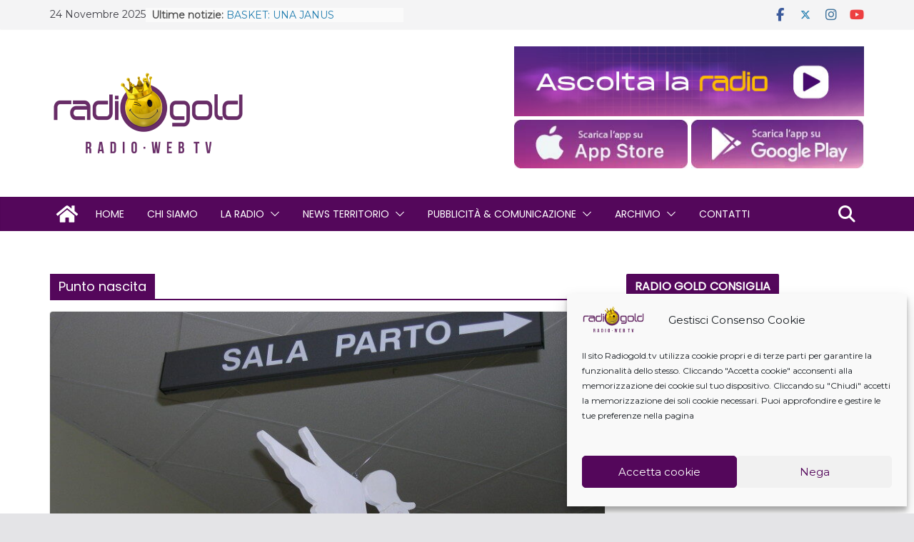

--- FILE ---
content_type: text/html; charset=UTF-8
request_url: https://www.radiogold.tv/tag/punto-nascita/
body_size: 29855
content:
<!doctype html>
		<html lang="it-IT">
		
<head>

			<meta charset="UTF-8"/>
		<meta name="viewport" content="width=device-width, initial-scale=1">
		<link rel="profile" href="https://gmpg.org/xfn/11"/>
		
	<meta name='robots' content='index, follow, max-image-preview:large, max-snippet:-1, max-video-preview:-1' />
	<style>img:is([sizes="auto" i], [sizes^="auto," i]) { contain-intrinsic-size: 3000px 1500px }</style>
	
	<!-- This site is optimized with the Yoast SEO plugin v25.6 - https://yoast.com/wordpress/plugins/seo/ -->
	<title>Punto nascita Archives - Radio Gold</title>
	<link rel="canonical" href="https://www.radiogold.tv/tag/punto-nascita/" />
	<link rel="next" href="https://www.radiogold.tv/tag/punto-nascita/page/2/" />
	<meta property="og:locale" content="it_IT" />
	<meta property="og:type" content="article" />
	<meta property="og:title" content="Punto nascita Archives - Radio Gold" />
	<meta property="og:url" content="https://www.radiogold.tv/tag/punto-nascita/" />
	<meta property="og:site_name" content="Radio Gold" />
	<meta property="og:image" content="https://www.radiogold.tv/wp-content/uploads/2021/08/radiogold-immagine-notizie.png" />
	<meta property="og:image:width" content="800" />
	<meta property="og:image:height" content="420" />
	<meta property="og:image:type" content="image/png" />
	<script type="application/ld+json" class="yoast-schema-graph">{"@context":"https://schema.org","@graph":[{"@type":"CollectionPage","@id":"https://www.radiogold.tv/tag/punto-nascita/","url":"https://www.radiogold.tv/tag/punto-nascita/","name":"Punto nascita Archives - Radio Gold","isPartOf":{"@id":"https://www.radiogold.tv/#website"},"primaryImageOfPage":{"@id":"https://www.radiogold.tv/tag/punto-nascita/#primaryimage"},"image":{"@id":"https://www.radiogold.tv/tag/punto-nascita/#primaryimage"},"thumbnailUrl":"https://www.radiogold.tv/wp-content/uploads/2016/02/sala-parto-e1673362121622.jpg","breadcrumb":{"@id":"https://www.radiogold.tv/tag/punto-nascita/#breadcrumb"},"inLanguage":"it-IT"},{"@type":"ImageObject","inLanguage":"it-IT","@id":"https://www.radiogold.tv/tag/punto-nascita/#primaryimage","url":"https://www.radiogold.tv/wp-content/uploads/2016/02/sala-parto-e1673362121622.jpg","contentUrl":"https://www.radiogold.tv/wp-content/uploads/2016/02/sala-parto-e1673362121622.jpg","width":800,"height":482,"caption":"sala parto ospedale"},{"@type":"BreadcrumbList","@id":"https://www.radiogold.tv/tag/punto-nascita/#breadcrumb","itemListElement":[{"@type":"ListItem","position":1,"name":"Home","item":"https://www.radiogold.tv/"},{"@type":"ListItem","position":2,"name":"Punto nascita"}]},{"@type":"WebSite","@id":"https://www.radiogold.tv/#website","url":"https://www.radiogold.tv/","name":"Radio Gold","description":"La Radio La Fai Tu !","publisher":{"@id":"https://www.radiogold.tv/#organization"},"potentialAction":[{"@type":"SearchAction","target":{"@type":"EntryPoint","urlTemplate":"https://www.radiogold.tv/?s={search_term_string}"},"query-input":{"@type":"PropertyValueSpecification","valueRequired":true,"valueName":"search_term_string"}}],"inLanguage":"it-IT"},{"@type":"Organization","@id":"https://www.radiogold.tv/#organization","name":"Radio Gold","url":"https://www.radiogold.tv/","logo":{"@type":"ImageObject","inLanguage":"it-IT","@id":"https://www.radiogold.tv/#/schema/logo/image/","url":"https://www.radiogold.tv/wp-content/uploads/2019/12/logo-rg.svg","contentUrl":"https://www.radiogold.tv/wp-content/uploads/2019/12/logo-rg.svg","width":536,"height":212,"caption":"Radio Gold"},"image":{"@id":"https://www.radiogold.tv/#/schema/logo/image/"},"sameAs":["https://www.facebook.com/radiogold.tv","https://www.instagram.com/radiogoldtv","https://www.youtube.com/channel/UCxJ4d_CiC9Cw7rnC_6V1K6w"]}]}</script>
	<!-- / Yoast SEO plugin. -->


<link rel='dns-prefetch' href='//static.addtoany.com' />
<link rel='dns-prefetch' href='//fonts.googleapis.com' />
<link rel="alternate" type="application/rss+xml" title="Radio Gold &raquo; Feed" href="https://www.radiogold.tv/feed/" />
<link rel="alternate" type="application/rss+xml" title="Radio Gold &raquo; Feed dei commenti" href="https://www.radiogold.tv/comments/feed/" />
<link rel="alternate" type="application/rss+xml" title="Radio Gold &raquo; Punto nascita Feed del tag" href="https://www.radiogold.tv/tag/punto-nascita/feed/" />
<script type="text/javascript">
/* <![CDATA[ */
window._wpemojiSettings = {"baseUrl":"https:\/\/s.w.org\/images\/core\/emoji\/16.0.1\/72x72\/","ext":".png","svgUrl":"https:\/\/s.w.org\/images\/core\/emoji\/16.0.1\/svg\/","svgExt":".svg","source":{"concatemoji":"https:\/\/www.radiogold.tv\/wp-includes\/js\/wp-emoji-release.min.js?ver=6.8.3"}};
/*! This file is auto-generated */
!function(s,n){var o,i,e;function c(e){try{var t={supportTests:e,timestamp:(new Date).valueOf()};sessionStorage.setItem(o,JSON.stringify(t))}catch(e){}}function p(e,t,n){e.clearRect(0,0,e.canvas.width,e.canvas.height),e.fillText(t,0,0);var t=new Uint32Array(e.getImageData(0,0,e.canvas.width,e.canvas.height).data),a=(e.clearRect(0,0,e.canvas.width,e.canvas.height),e.fillText(n,0,0),new Uint32Array(e.getImageData(0,0,e.canvas.width,e.canvas.height).data));return t.every(function(e,t){return e===a[t]})}function u(e,t){e.clearRect(0,0,e.canvas.width,e.canvas.height),e.fillText(t,0,0);for(var n=e.getImageData(16,16,1,1),a=0;a<n.data.length;a++)if(0!==n.data[a])return!1;return!0}function f(e,t,n,a){switch(t){case"flag":return n(e,"\ud83c\udff3\ufe0f\u200d\u26a7\ufe0f","\ud83c\udff3\ufe0f\u200b\u26a7\ufe0f")?!1:!n(e,"\ud83c\udde8\ud83c\uddf6","\ud83c\udde8\u200b\ud83c\uddf6")&&!n(e,"\ud83c\udff4\udb40\udc67\udb40\udc62\udb40\udc65\udb40\udc6e\udb40\udc67\udb40\udc7f","\ud83c\udff4\u200b\udb40\udc67\u200b\udb40\udc62\u200b\udb40\udc65\u200b\udb40\udc6e\u200b\udb40\udc67\u200b\udb40\udc7f");case"emoji":return!a(e,"\ud83e\udedf")}return!1}function g(e,t,n,a){var r="undefined"!=typeof WorkerGlobalScope&&self instanceof WorkerGlobalScope?new OffscreenCanvas(300,150):s.createElement("canvas"),o=r.getContext("2d",{willReadFrequently:!0}),i=(o.textBaseline="top",o.font="600 32px Arial",{});return e.forEach(function(e){i[e]=t(o,e,n,a)}),i}function t(e){var t=s.createElement("script");t.src=e,t.defer=!0,s.head.appendChild(t)}"undefined"!=typeof Promise&&(o="wpEmojiSettingsSupports",i=["flag","emoji"],n.supports={everything:!0,everythingExceptFlag:!0},e=new Promise(function(e){s.addEventListener("DOMContentLoaded",e,{once:!0})}),new Promise(function(t){var n=function(){try{var e=JSON.parse(sessionStorage.getItem(o));if("object"==typeof e&&"number"==typeof e.timestamp&&(new Date).valueOf()<e.timestamp+604800&&"object"==typeof e.supportTests)return e.supportTests}catch(e){}return null}();if(!n){if("undefined"!=typeof Worker&&"undefined"!=typeof OffscreenCanvas&&"undefined"!=typeof URL&&URL.createObjectURL&&"undefined"!=typeof Blob)try{var e="postMessage("+g.toString()+"("+[JSON.stringify(i),f.toString(),p.toString(),u.toString()].join(",")+"));",a=new Blob([e],{type:"text/javascript"}),r=new Worker(URL.createObjectURL(a),{name:"wpTestEmojiSupports"});return void(r.onmessage=function(e){c(n=e.data),r.terminate(),t(n)})}catch(e){}c(n=g(i,f,p,u))}t(n)}).then(function(e){for(var t in e)n.supports[t]=e[t],n.supports.everything=n.supports.everything&&n.supports[t],"flag"!==t&&(n.supports.everythingExceptFlag=n.supports.everythingExceptFlag&&n.supports[t]);n.supports.everythingExceptFlag=n.supports.everythingExceptFlag&&!n.supports.flag,n.DOMReady=!1,n.readyCallback=function(){n.DOMReady=!0}}).then(function(){return e}).then(function(){var e;n.supports.everything||(n.readyCallback(),(e=n.source||{}).concatemoji?t(e.concatemoji):e.wpemoji&&e.twemoji&&(t(e.twemoji),t(e.wpemoji)))}))}((window,document),window._wpemojiSettings);
/* ]]> */
</script>
<style id='wp-emoji-styles-inline-css' type='text/css'>

	img.wp-smiley, img.emoji {
		display: inline !important;
		border: none !important;
		box-shadow: none !important;
		height: 1em !important;
		width: 1em !important;
		margin: 0 0.07em !important;
		vertical-align: -0.1em !important;
		background: none !important;
		padding: 0 !important;
	}
</style>
<link rel='stylesheet' id='wp-block-library-css' href='https://www.radiogold.tv/wp-includes/css/dist/block-library/style.min.css?ver=6.8.3' type='text/css' media='all' />
<style id='wp-block-library-theme-inline-css' type='text/css'>
.wp-block-audio :where(figcaption){color:#555;font-size:13px;text-align:center}.is-dark-theme .wp-block-audio :where(figcaption){color:#ffffffa6}.wp-block-audio{margin:0 0 1em}.wp-block-code{border:1px solid #ccc;border-radius:4px;font-family:Menlo,Consolas,monaco,monospace;padding:.8em 1em}.wp-block-embed :where(figcaption){color:#555;font-size:13px;text-align:center}.is-dark-theme .wp-block-embed :where(figcaption){color:#ffffffa6}.wp-block-embed{margin:0 0 1em}.blocks-gallery-caption{color:#555;font-size:13px;text-align:center}.is-dark-theme .blocks-gallery-caption{color:#ffffffa6}:root :where(.wp-block-image figcaption){color:#555;font-size:13px;text-align:center}.is-dark-theme :root :where(.wp-block-image figcaption){color:#ffffffa6}.wp-block-image{margin:0 0 1em}.wp-block-pullquote{border-bottom:4px solid;border-top:4px solid;color:currentColor;margin-bottom:1.75em}.wp-block-pullquote cite,.wp-block-pullquote footer,.wp-block-pullquote__citation{color:currentColor;font-size:.8125em;font-style:normal;text-transform:uppercase}.wp-block-quote{border-left:.25em solid;margin:0 0 1.75em;padding-left:1em}.wp-block-quote cite,.wp-block-quote footer{color:currentColor;font-size:.8125em;font-style:normal;position:relative}.wp-block-quote:where(.has-text-align-right){border-left:none;border-right:.25em solid;padding-left:0;padding-right:1em}.wp-block-quote:where(.has-text-align-center){border:none;padding-left:0}.wp-block-quote.is-large,.wp-block-quote.is-style-large,.wp-block-quote:where(.is-style-plain){border:none}.wp-block-search .wp-block-search__label{font-weight:700}.wp-block-search__button{border:1px solid #ccc;padding:.375em .625em}:where(.wp-block-group.has-background){padding:1.25em 2.375em}.wp-block-separator.has-css-opacity{opacity:.4}.wp-block-separator{border:none;border-bottom:2px solid;margin-left:auto;margin-right:auto}.wp-block-separator.has-alpha-channel-opacity{opacity:1}.wp-block-separator:not(.is-style-wide):not(.is-style-dots){width:100px}.wp-block-separator.has-background:not(.is-style-dots){border-bottom:none;height:1px}.wp-block-separator.has-background:not(.is-style-wide):not(.is-style-dots){height:2px}.wp-block-table{margin:0 0 1em}.wp-block-table td,.wp-block-table th{word-break:normal}.wp-block-table :where(figcaption){color:#555;font-size:13px;text-align:center}.is-dark-theme .wp-block-table :where(figcaption){color:#ffffffa6}.wp-block-video :where(figcaption){color:#555;font-size:13px;text-align:center}.is-dark-theme .wp-block-video :where(figcaption){color:#ffffffa6}.wp-block-video{margin:0 0 1em}:root :where(.wp-block-template-part.has-background){margin-bottom:0;margin-top:0;padding:1.25em 2.375em}
</style>
<style id='global-styles-inline-css' type='text/css'>
:root{--wp--preset--aspect-ratio--square: 1;--wp--preset--aspect-ratio--4-3: 4/3;--wp--preset--aspect-ratio--3-4: 3/4;--wp--preset--aspect-ratio--3-2: 3/2;--wp--preset--aspect-ratio--2-3: 2/3;--wp--preset--aspect-ratio--16-9: 16/9;--wp--preset--aspect-ratio--9-16: 9/16;--wp--preset--color--black: #000000;--wp--preset--color--cyan-bluish-gray: #abb8c3;--wp--preset--color--white: #ffffff;--wp--preset--color--pale-pink: #f78da7;--wp--preset--color--vivid-red: #cf2e2e;--wp--preset--color--luminous-vivid-orange: #ff6900;--wp--preset--color--luminous-vivid-amber: #fcb900;--wp--preset--color--light-green-cyan: #7bdcb5;--wp--preset--color--vivid-green-cyan: #00d084;--wp--preset--color--pale-cyan-blue: #8ed1fc;--wp--preset--color--vivid-cyan-blue: #0693e3;--wp--preset--color--vivid-purple: #9b51e0;--wp--preset--gradient--vivid-cyan-blue-to-vivid-purple: linear-gradient(135deg,rgba(6,147,227,1) 0%,rgb(155,81,224) 100%);--wp--preset--gradient--light-green-cyan-to-vivid-green-cyan: linear-gradient(135deg,rgb(122,220,180) 0%,rgb(0,208,130) 100%);--wp--preset--gradient--luminous-vivid-amber-to-luminous-vivid-orange: linear-gradient(135deg,rgba(252,185,0,1) 0%,rgba(255,105,0,1) 100%);--wp--preset--gradient--luminous-vivid-orange-to-vivid-red: linear-gradient(135deg,rgba(255,105,0,1) 0%,rgb(207,46,46) 100%);--wp--preset--gradient--very-light-gray-to-cyan-bluish-gray: linear-gradient(135deg,rgb(238,238,238) 0%,rgb(169,184,195) 100%);--wp--preset--gradient--cool-to-warm-spectrum: linear-gradient(135deg,rgb(74,234,220) 0%,rgb(151,120,209) 20%,rgb(207,42,186) 40%,rgb(238,44,130) 60%,rgb(251,105,98) 80%,rgb(254,248,76) 100%);--wp--preset--gradient--blush-light-purple: linear-gradient(135deg,rgb(255,206,236) 0%,rgb(152,150,240) 100%);--wp--preset--gradient--blush-bordeaux: linear-gradient(135deg,rgb(254,205,165) 0%,rgb(254,45,45) 50%,rgb(107,0,62) 100%);--wp--preset--gradient--luminous-dusk: linear-gradient(135deg,rgb(255,203,112) 0%,rgb(199,81,192) 50%,rgb(65,88,208) 100%);--wp--preset--gradient--pale-ocean: linear-gradient(135deg,rgb(255,245,203) 0%,rgb(182,227,212) 50%,rgb(51,167,181) 100%);--wp--preset--gradient--electric-grass: linear-gradient(135deg,rgb(202,248,128) 0%,rgb(113,206,126) 100%);--wp--preset--gradient--midnight: linear-gradient(135deg,rgb(2,3,129) 0%,rgb(40,116,252) 100%);--wp--preset--font-size--small: 13px;--wp--preset--font-size--medium: 20px;--wp--preset--font-size--large: 36px;--wp--preset--font-size--x-large: 42px;--wp--preset--spacing--20: 0.44rem;--wp--preset--spacing--30: 0.67rem;--wp--preset--spacing--40: 1rem;--wp--preset--spacing--50: 1.5rem;--wp--preset--spacing--60: 2.25rem;--wp--preset--spacing--70: 3.38rem;--wp--preset--spacing--80: 5.06rem;--wp--preset--shadow--natural: 6px 6px 9px rgba(0, 0, 0, 0.2);--wp--preset--shadow--deep: 12px 12px 50px rgba(0, 0, 0, 0.4);--wp--preset--shadow--sharp: 6px 6px 0px rgba(0, 0, 0, 0.2);--wp--preset--shadow--outlined: 6px 6px 0px -3px rgba(255, 255, 255, 1), 6px 6px rgba(0, 0, 0, 1);--wp--preset--shadow--crisp: 6px 6px 0px rgba(0, 0, 0, 1);}:where(body) { margin: 0; }.wp-site-blocks > .alignleft { float: left; margin-right: 2em; }.wp-site-blocks > .alignright { float: right; margin-left: 2em; }.wp-site-blocks > .aligncenter { justify-content: center; margin-left: auto; margin-right: auto; }:where(.wp-site-blocks) > * { margin-block-start: 24px; margin-block-end: 0; }:where(.wp-site-blocks) > :first-child { margin-block-start: 0; }:where(.wp-site-blocks) > :last-child { margin-block-end: 0; }:root { --wp--style--block-gap: 24px; }:root :where(.is-layout-flow) > :first-child{margin-block-start: 0;}:root :where(.is-layout-flow) > :last-child{margin-block-end: 0;}:root :where(.is-layout-flow) > *{margin-block-start: 24px;margin-block-end: 0;}:root :where(.is-layout-constrained) > :first-child{margin-block-start: 0;}:root :where(.is-layout-constrained) > :last-child{margin-block-end: 0;}:root :where(.is-layout-constrained) > *{margin-block-start: 24px;margin-block-end: 0;}:root :where(.is-layout-flex){gap: 24px;}:root :where(.is-layout-grid){gap: 24px;}.is-layout-flow > .alignleft{float: left;margin-inline-start: 0;margin-inline-end: 2em;}.is-layout-flow > .alignright{float: right;margin-inline-start: 2em;margin-inline-end: 0;}.is-layout-flow > .aligncenter{margin-left: auto !important;margin-right: auto !important;}.is-layout-constrained > .alignleft{float: left;margin-inline-start: 0;margin-inline-end: 2em;}.is-layout-constrained > .alignright{float: right;margin-inline-start: 2em;margin-inline-end: 0;}.is-layout-constrained > .aligncenter{margin-left: auto !important;margin-right: auto !important;}.is-layout-constrained > :where(:not(.alignleft):not(.alignright):not(.alignfull)){margin-left: auto !important;margin-right: auto !important;}body .is-layout-flex{display: flex;}.is-layout-flex{flex-wrap: wrap;align-items: center;}.is-layout-flex > :is(*, div){margin: 0;}body .is-layout-grid{display: grid;}.is-layout-grid > :is(*, div){margin: 0;}body{padding-top: 0px;padding-right: 0px;padding-bottom: 0px;padding-left: 0px;}a:where(:not(.wp-element-button)){text-decoration: underline;}:root :where(.wp-element-button, .wp-block-button__link){background-color: #32373c;border-width: 0;color: #fff;font-family: inherit;font-size: inherit;line-height: inherit;padding: calc(0.667em + 2px) calc(1.333em + 2px);text-decoration: none;}.has-black-color{color: var(--wp--preset--color--black) !important;}.has-cyan-bluish-gray-color{color: var(--wp--preset--color--cyan-bluish-gray) !important;}.has-white-color{color: var(--wp--preset--color--white) !important;}.has-pale-pink-color{color: var(--wp--preset--color--pale-pink) !important;}.has-vivid-red-color{color: var(--wp--preset--color--vivid-red) !important;}.has-luminous-vivid-orange-color{color: var(--wp--preset--color--luminous-vivid-orange) !important;}.has-luminous-vivid-amber-color{color: var(--wp--preset--color--luminous-vivid-amber) !important;}.has-light-green-cyan-color{color: var(--wp--preset--color--light-green-cyan) !important;}.has-vivid-green-cyan-color{color: var(--wp--preset--color--vivid-green-cyan) !important;}.has-pale-cyan-blue-color{color: var(--wp--preset--color--pale-cyan-blue) !important;}.has-vivid-cyan-blue-color{color: var(--wp--preset--color--vivid-cyan-blue) !important;}.has-vivid-purple-color{color: var(--wp--preset--color--vivid-purple) !important;}.has-black-background-color{background-color: var(--wp--preset--color--black) !important;}.has-cyan-bluish-gray-background-color{background-color: var(--wp--preset--color--cyan-bluish-gray) !important;}.has-white-background-color{background-color: var(--wp--preset--color--white) !important;}.has-pale-pink-background-color{background-color: var(--wp--preset--color--pale-pink) !important;}.has-vivid-red-background-color{background-color: var(--wp--preset--color--vivid-red) !important;}.has-luminous-vivid-orange-background-color{background-color: var(--wp--preset--color--luminous-vivid-orange) !important;}.has-luminous-vivid-amber-background-color{background-color: var(--wp--preset--color--luminous-vivid-amber) !important;}.has-light-green-cyan-background-color{background-color: var(--wp--preset--color--light-green-cyan) !important;}.has-vivid-green-cyan-background-color{background-color: var(--wp--preset--color--vivid-green-cyan) !important;}.has-pale-cyan-blue-background-color{background-color: var(--wp--preset--color--pale-cyan-blue) !important;}.has-vivid-cyan-blue-background-color{background-color: var(--wp--preset--color--vivid-cyan-blue) !important;}.has-vivid-purple-background-color{background-color: var(--wp--preset--color--vivid-purple) !important;}.has-black-border-color{border-color: var(--wp--preset--color--black) !important;}.has-cyan-bluish-gray-border-color{border-color: var(--wp--preset--color--cyan-bluish-gray) !important;}.has-white-border-color{border-color: var(--wp--preset--color--white) !important;}.has-pale-pink-border-color{border-color: var(--wp--preset--color--pale-pink) !important;}.has-vivid-red-border-color{border-color: var(--wp--preset--color--vivid-red) !important;}.has-luminous-vivid-orange-border-color{border-color: var(--wp--preset--color--luminous-vivid-orange) !important;}.has-luminous-vivid-amber-border-color{border-color: var(--wp--preset--color--luminous-vivid-amber) !important;}.has-light-green-cyan-border-color{border-color: var(--wp--preset--color--light-green-cyan) !important;}.has-vivid-green-cyan-border-color{border-color: var(--wp--preset--color--vivid-green-cyan) !important;}.has-pale-cyan-blue-border-color{border-color: var(--wp--preset--color--pale-cyan-blue) !important;}.has-vivid-cyan-blue-border-color{border-color: var(--wp--preset--color--vivid-cyan-blue) !important;}.has-vivid-purple-border-color{border-color: var(--wp--preset--color--vivid-purple) !important;}.has-vivid-cyan-blue-to-vivid-purple-gradient-background{background: var(--wp--preset--gradient--vivid-cyan-blue-to-vivid-purple) !important;}.has-light-green-cyan-to-vivid-green-cyan-gradient-background{background: var(--wp--preset--gradient--light-green-cyan-to-vivid-green-cyan) !important;}.has-luminous-vivid-amber-to-luminous-vivid-orange-gradient-background{background: var(--wp--preset--gradient--luminous-vivid-amber-to-luminous-vivid-orange) !important;}.has-luminous-vivid-orange-to-vivid-red-gradient-background{background: var(--wp--preset--gradient--luminous-vivid-orange-to-vivid-red) !important;}.has-very-light-gray-to-cyan-bluish-gray-gradient-background{background: var(--wp--preset--gradient--very-light-gray-to-cyan-bluish-gray) !important;}.has-cool-to-warm-spectrum-gradient-background{background: var(--wp--preset--gradient--cool-to-warm-spectrum) !important;}.has-blush-light-purple-gradient-background{background: var(--wp--preset--gradient--blush-light-purple) !important;}.has-blush-bordeaux-gradient-background{background: var(--wp--preset--gradient--blush-bordeaux) !important;}.has-luminous-dusk-gradient-background{background: var(--wp--preset--gradient--luminous-dusk) !important;}.has-pale-ocean-gradient-background{background: var(--wp--preset--gradient--pale-ocean) !important;}.has-electric-grass-gradient-background{background: var(--wp--preset--gradient--electric-grass) !important;}.has-midnight-gradient-background{background: var(--wp--preset--gradient--midnight) !important;}.has-small-font-size{font-size: var(--wp--preset--font-size--small) !important;}.has-medium-font-size{font-size: var(--wp--preset--font-size--medium) !important;}.has-large-font-size{font-size: var(--wp--preset--font-size--large) !important;}.has-x-large-font-size{font-size: var(--wp--preset--font-size--x-large) !important;}
:root :where(.wp-block-pullquote){font-size: 1.5em;line-height: 1.6;}
</style>
<link rel='stylesheet' id='contact-form-7-css' href='https://www.radiogold.tv/wp-content/plugins/contact-form-7/includes/css/styles.css?ver=6.1' type='text/css' media='all' />
<link rel='stylesheet' id='cmplz-general-css' href='https://www.radiogold.tv/wp-content/plugins/complianz-gdpr/assets/css/cookieblocker.min.css?ver=1753825311' type='text/css' media='all' />
<link rel='stylesheet' id='colormag_style-css' href='https://www.radiogold.tv/wp-content/themes/colormag-pro/style.css?ver=5.0.29' type='text/css' media='all' />
<style id='colormag_style-inline-css' type='text/css'>
.colormag-button,
			blockquote, button,
			input[type=reset],
			input[type=button],
			input[type=submit],
			.cm-home-icon.front_page_on,
			.cm-post-categories a,
			.cm-primary-nav ul li ul li:hover,
			.cm-primary-nav ul li.current-menu-item,
			.cm-primary-nav ul li.current_page_ancestor,
			.cm-primary-nav ul li.current-menu-ancestor,
			.cm-primary-nav ul li.current_page_item,
			.cm-primary-nav ul li:hover,
			.cm-primary-nav ul li.focus,
			.cm-mobile-nav li a:hover,
			.colormag-header-clean #cm-primary-nav .cm-menu-toggle:hover,
			.cm-header .cm-mobile-nav li:hover,
			.cm-header .cm-mobile-nav li.current-page-ancestor,
			.cm-header .cm-mobile-nav li.current-menu-ancestor,
			.cm-header .cm-mobile-nav li.current-page-item,
			.cm-header .cm-mobile-nav li.current-menu-item,
			.cm-primary-nav ul li.focus > a,
			.cm-layout-2 .cm-primary-nav ul ul.sub-menu li.focus > a,
			.cm-mobile-nav .current-menu-item>a, .cm-mobile-nav .current_page_item>a,
			.colormag-header-clean .cm-mobile-nav li:hover > a,
			.colormag-header-clean .cm-mobile-nav li.current-page-ancestor > a,
			.colormag-header-clean .cm-mobile-nav li.current-menu-ancestor > a,
			.colormag-header-clean .cm-mobile-nav li.current-page-item > a,
			.colormag-header-clean .cm-mobile-nav li.current-menu-item > a,
			.fa.search-top:hover,
			.widget_call_to_action .btn--primary,
			.colormag-footer--classic .cm-footer-cols .cm-row .cm-widget-title span::before,
			.colormag-footer--classic-bordered .cm-footer-cols .cm-row .cm-widget-title span::before,
			.cm-featured-posts .cm-widget-title span,
			.cm-featured-category-slider-widget .cm-slide-content .cm-entry-header-meta .cm-post-categories a,
			.cm-highlighted-posts .cm-post-content .cm-entry-header-meta .cm-post-categories a,
			.cm-category-slide-next, .cm-category-slide-prev, .slide-next,
			.slide-prev, .cm-tabbed-widget ul li, .cm-posts .wp-pagenavi .current,
			.cm-posts .wp-pagenavi a:hover, .cm-secondary .cm-widget-title span,
			.cm-posts .post .cm-post-content .cm-entry-header-meta .cm-post-categories a,
			.cm-page-header .cm-page-title span, .entry-meta .post-format i,
			.format-link, .cm-entry-button, .infinite-scroll .tg-infinite-scroll,
			.no-more-post-text, .pagination span,
			.cm-footer-cols .cm-row .cm-widget-title span,
			.advertisement_above_footer .cm-widget-title span,
			.error, .cm-primary .cm-widget-title span,
			.related-posts-wrapper.style-three .cm-post-content .cm-entry-title a:hover:before,
			.cm-slider-area .cm-widget-title span,
			.cm-beside-slider-widget .cm-widget-title span,
			.top-full-width-sidebar .cm-widget-title span,
			.wp-block-quote, .wp-block-quote.is-style-large,
			.wp-block-quote.has-text-align-right,
			.page-numbers .current, .search-wrap button,
			.cm-error-404 .cm-btn, .widget .wp-block-heading, .wp-block-search button,
			.widget a::before, .cm-post-date a::before,
			.byline a::before,
			.colormag-footer--classic-bordered .cm-widget-title::before,
			.wp-block-button__link,
			#cm-tertiary .cm-widget-title span,
			.link-pagination .post-page-numbers.current,
			.wp-block-query-pagination-numbers .page-numbers.current,
			.wp-element-button,
			.wp-block-button .wp-block-button__link,
			.wp-element-button,
			.cm-layout-2 .cm-primary-nav ul ul.sub-menu li:hover,
			.cm-layout-2 .cm-primary-nav ul ul.sub-menu li.current-menu-ancestor,
			.cm-layout-2 .cm-primary-nav ul ul.sub-menu li.current-menu-item,
			.cm-layout-2 .cm-primary-nav ul ul.sub-menu li.focus,
			.cm-primary-nav .cm-random-post a:hover,
			.cm-primary-nav .cm-home-icon a:hover,
			.tg-infinite-pagination .tg-load-more,
			.comment .comment-author-link .post-author,
			.cm-footer-builder .cm-widget-title span,
			.wp-block-search .wp-element-button:hover{background-color:#54075b;}a,
			.cm-layout-2 #cm-primary-nav .fa.search-top:hover,
			.cm-layout-2 #cm-primary-nav.cm-mobile-nav .cm-random-post a:hover .fa-random,
			.cm-layout-2 #cm-primary-nav.cm-primary-nav .cm-random-post a:hover .fa-random,
			.cm-layout-2 .breaking-news .newsticker a:hover,
			.cm-layout-2 .cm-primary-nav ul li.current-menu-item > a,
			.cm-layout-2 .cm-primary-nav ul li.current_page_item > a,
			.cm-layout-2 .cm-primary-nav ul li:hover > a,
			.cm-layout-2 .cm-primary-nav ul li.focus > a
			.dark-skin .cm-layout-2-style-1 #cm-primary-nav.cm-primary-nav .cm-home-icon:hover .fa,
			.byline a:hover, .comments a:hover, .cm-edit-link a:hover, .cm-post-date a:hover,
			.social-links:not(.cm-header-actions .social-links) i.fa:hover, .cm-tag-links a:hover,
			.colormag-header-clean .social-links li:hover i.fa, .cm-layout-2-style-1 .social-links li:hover i.fa,
			.colormag-header-clean .breaking-news .newsticker a:hover, .widget_featured_posts .article-content .cm-entry-title a:hover,
			.widget_featured_slider .slide-content .cm-below-entry-meta .byline a:hover,
			.widget_featured_slider .slide-content .cm-below-entry-meta .comments a:hover,
			.widget_featured_slider .slide-content .cm-below-entry-meta .cm-post-date a:hover,
			.widget_featured_slider .slide-content .cm-entry-title a:hover,
			.widget_block_picture_news.widget_featured_posts .article-content .cm-entry-title a:hover,
			.widget_highlighted_posts .article-content .cm-below-entry-meta .byline a:hover,
			.widget_highlighted_posts .article-content .cm-below-entry-meta .comments a:hover,
			.widget_highlighted_posts .article-content .cm-below-entry-meta .cm-post-date a:hover,
			.widget_highlighted_posts .article-content .cm-entry-title a:hover, i.fa-arrow-up, i.fa-arrow-down,
			.cm-site-title a, #content .post .article-content .cm-entry-title a:hover, .entry-meta .byline i,
			.entry-meta .cat-links i, .entry-meta a, .post .cm-entry-title a:hover, .search .cm-entry-title a:hover,
			.entry-meta .comments-link a:hover, .entry-meta .cm-edit-link a:hover, .entry-meta .cm-post-date a:hover,
			.entry-meta .cm-tag-links a:hover, .single #content .tags a:hover, .count, .next a:hover, .previous a:hover,
			.related-posts-main-title .fa, .single-related-posts .article-content .cm-entry-title a:hover,
			.pagination a span:hover,
			#content .comments-area a.comment-cm-edit-link:hover, #content .comments-area a.comment-permalink:hover,
			#content .comments-area article header cite a:hover, .comments-area .comment-author-link a:hover,
			.comment .comment-reply-link:hover,
			.nav-next a, .nav-previous a,
			#cm-footer .cm-footer-menu ul li a:hover,
			.cm-footer-cols .cm-row a:hover, a#scroll-up i, .related-posts-wrapper-flyout .cm-entry-title a:hover,
			.human-diff-time .human-diff-time-display:hover,
			.cm-layout-2-style-1 #cm-primary-nav .fa:hover,
			.cm-footer-bar a,
			.cm-post-date a:hover,
			.cm-author a:hover,
			.cm-comments-link a:hover,
			.cm-tag-links a:hover,
			.cm-edit-link a:hover,
			.cm-footer-bar .copyright a,
			.cm-featured-posts .cm-entry-title a:hover,
            .cm-featured-posts--style-5.cm-featured-posts .cm-post-title-below-image .cm-post .cm-post-content .cm-entry-title a:hover,
			.cm-posts .post .cm-post-content .cm-entry-title a:hover,
			.cm-posts .post .single-title-above .cm-entry-title a:hover,
			.cm-layout-2 .cm-primary-nav ul li:hover > a,
			.cm-layout-2 #cm-primary-nav .fa:hover,
			.cm-entry-title a:hover,
			button:hover, input[type="button"]:hover,
			input[type="reset"]:hover,
			input[type="submit"]:hover,
			.wp-block-button .wp-block-button__link:hover,
			.cm-button:hover,
			.wp-element-button:hover,
			li.product .added_to_cart:hover,
			.comments-area .comment-permalink:hover{color:#54075b;}#cm-primary-nav,
			.cm-contained .cm-header-2 .cm-row, .cm-header-builder.cm-full-width .cm-main-header .cm-header-bottom-row{border-top-color:#54075b;}.cm-layout-2 #cm-primary-nav,
			.cm-layout-2 .cm-primary-nav ul ul.sub-menu li:hover,
			.cm-layout-2 .cm-primary-nav ul > li:hover > a,
			.cm-layout-2 .cm-primary-nav ul > li.current-menu-item > a,
			.cm-layout-2 .cm-primary-nav ul > li.current-menu-ancestor > a,
			.cm-layout-2 .cm-primary-nav ul ul.sub-menu li.current-menu-ancestor,
			.cm-layout-2 .cm-primary-nav ul ul.sub-menu li.current-menu-item,
			.cm-layout-2 .cm-primary-nav ul ul.sub-menu li.focus,
			cm-layout-2 .cm-primary-nav ul ul.sub-menu li.current-menu-ancestor,
			cm-layout-2 .cm-primary-nav ul ul.sub-menu li.current-menu-item,
			cm-layout-2 #cm-primary-nav .cm-menu-toggle:hover,
			cm-layout-2 #cm-primary-nav.cm-mobile-nav .cm-menu-toggle,
			cm-layout-2 .cm-primary-nav ul > li:hover > a,
			cm-layout-2 .cm-primary-nav ul > li.current-menu-item > a,
			cm-layout-2 .cm-primary-nav ul > li.current-menu-ancestor > a,
			.cm-layout-2 .cm-primary-nav ul li.focus > a, .pagination a span:hover,
			.cm-error-404 .cm-btn,
			.single-post .cm-post-categories a::after,
			.widget .block-title,
			.cm-layout-2 .cm-primary-nav ul li.focus > a,
			button,
			input[type="button"],
			input[type="reset"],
			input[type="submit"],
			.wp-block-button .wp-block-button__link,
			.cm-button,
			.wp-element-button,
			li.product .added_to_cart{border-color:#54075b;}.cm-secondary .cm-widget-title,
			#cm-tertiary .cm-widget-title,
			.widget_featured_posts .widget-title,
			#secondary .widget-title,
			#cm-tertiary .widget-title,
			.cm-page-header .cm-page-title,
			.cm-footer-cols .cm-row .widget-title,
			.advertisement_above_footer .widget-title,
			#primary .widget-title,
			.widget_slider_area .widget-title,
			.widget_beside_slider .widget-title,
			.top-full-width-sidebar .widget-title,
			.cm-footer-cols .cm-row .cm-widget-title,
			.cm-footer-bar .copyright a,
			.cm-layout-2.cm-layout-2-style-2 #cm-primary-nav,
			.cm-layout-2 .cm-primary-nav ul > li:hover > a,
			.cm-footer-builder .cm-widget-title,
			.cm-layout-2 .cm-primary-nav ul > li.current-menu-item > a{border-bottom-color:#54075b;}.cm-header, .dark-skin .cm-main-header{background-color:;}@media screen and (min-width: 992px) {.cm-primary{width:70%;}}.cm-site-title{font-family:Montserrat;font-weight:default;font-size:35px;}.cm-site-description{font-family:Poppins;font-weight:default;font-size:14px;}#cm-primary-nav, .colormag-header-clean #cm-primary-nav .cm-row, .colormag-header-clean--full-width #cm-primary-nav, .cm-header .cm-main-header .cm-primary-nav .cm-row, .cm-home-icon.front_page_on{background-color:rgb(84,7,91);}.cm-primary-nav .sub-menu, .cm-primary-nav .children{background-color:;}.cm-primary-nav ul li a{font-family:Poppins;font-weight:400;}.cm-header .cm-menu-toggle svg,
			.cm-header .cm-menu-toggle svg{fill:#fff;}.post .cm-entry-title,
			.cm-posts .post .cm-post-content .cm-entry-title a,
			.cm-posts .post .single-title-above .cm-entry-title a{color:var(--colormag-color-7);}.type-page .cm-entry-title,
			.type-page .cm-entry-title a{color:var(--colormag-color-7);}.cm-post-date a,
			.human-diff-time .human-diff-time-display,
			.cm-total-views,
			.cm-author a,
			cm-post-views,
			.total-views,
			.cm-edit-link a,
			.cm-comments-link a,
			.cm-reading-time,
			.dark-skin .cm-post-date a,
			.dark-skin .cm-author a,
			.dark-skin .cm-comments-link a,
			.dark-skin .cm-posts .post .cm-post-content .cm-below-entry-meta .cm-post-views span,
			.cm-footer-cols .cm-reading-time{color:#71717A;}body{background-color:ffffff;background-position:;background-size:cover;}#cm-footer .cm-footer-bar{background-color:#54075b;}.cm-footer-bar-area .cm-footer-bar__2{color:#ffffff;}.cm-footer-bar-area .cm-footer-bar__2 a{color:#ffffff;}.cm-footer-bar-area .cm-footer-bar__1 ul li a{color:#ffffff;}.cm-footer-cols{background-color:#b38807;}body,
			button,
			input,
			select,
			textarea,
			blockquote p,
			.entry-meta,
			.cm-entry-button,
			dl,
			.previous a,
			.next a,
			.nav-previous a,
			.nav-next a,
			#respond h3#reply-title #cancel-comment-reply-link,
			#respond form input[type="text"],
			#respond form textarea,
			.cm-secondary .widget,
			.cm-error-404 .widget,
			.cm-entry-summary p{font-family:Montserrat;}h1 ,h2, h3, h4, h5, h6{font-family:Poppins;}.nav-links .page-numbers{justify-content:flex-start;}.colormag-button,
			blockquote, button,
			input[type=reset],
			input[type=button],
			input[type=submit],
			.cm-home-icon.front_page_on,
			.cm-post-categories a,
			.cm-primary-nav ul li ul li:hover,
			.cm-primary-nav ul li.current-menu-item,
			.cm-primary-nav ul li.current_page_ancestor,
			.cm-primary-nav ul li.current-menu-ancestor,
			.cm-primary-nav ul li.current_page_item,
			.cm-primary-nav ul li:hover,
			.cm-primary-nav ul li.focus,
			.cm-mobile-nav li a:hover,
			.colormag-header-clean #cm-primary-nav .cm-menu-toggle:hover,
			.cm-header .cm-mobile-nav li:hover,
			.cm-header .cm-mobile-nav li.current-page-ancestor,
			.cm-header .cm-mobile-nav li.current-menu-ancestor,
			.cm-header .cm-mobile-nav li.current-page-item,
			.cm-header .cm-mobile-nav li.current-menu-item,
			.cm-primary-nav ul li.focus > a,
			.cm-layout-2 .cm-primary-nav ul ul.sub-menu li.focus > a,
			.cm-mobile-nav .current-menu-item>a, .cm-mobile-nav .current_page_item>a,
			.colormag-header-clean .cm-mobile-nav li:hover > a,
			.colormag-header-clean .cm-mobile-nav li.current-page-ancestor > a,
			.colormag-header-clean .cm-mobile-nav li.current-menu-ancestor > a,
			.colormag-header-clean .cm-mobile-nav li.current-page-item > a,
			.colormag-header-clean .cm-mobile-nav li.current-menu-item > a,
			.fa.search-top:hover,
			.widget_call_to_action .btn--primary,
			.colormag-footer--classic .cm-footer-cols .cm-row .cm-widget-title span::before,
			.colormag-footer--classic-bordered .cm-footer-cols .cm-row .cm-widget-title span::before,
			.cm-featured-posts .cm-widget-title span,
			.cm-featured-category-slider-widget .cm-slide-content .cm-entry-header-meta .cm-post-categories a,
			.cm-highlighted-posts .cm-post-content .cm-entry-header-meta .cm-post-categories a,
			.cm-category-slide-next, .cm-category-slide-prev, .slide-next,
			.slide-prev, .cm-tabbed-widget ul li, .cm-posts .wp-pagenavi .current,
			.cm-posts .wp-pagenavi a:hover, .cm-secondary .cm-widget-title span,
			.cm-posts .post .cm-post-content .cm-entry-header-meta .cm-post-categories a,
			.cm-page-header .cm-page-title span, .entry-meta .post-format i,
			.format-link, .cm-entry-button, .infinite-scroll .tg-infinite-scroll,
			.no-more-post-text, .pagination span,
			.cm-footer-cols .cm-row .cm-widget-title span,
			.advertisement_above_footer .cm-widget-title span,
			.error, .cm-primary .cm-widget-title span,
			.related-posts-wrapper.style-three .cm-post-content .cm-entry-title a:hover:before,
			.cm-slider-area .cm-widget-title span,
			.cm-beside-slider-widget .cm-widget-title span,
			.top-full-width-sidebar .cm-widget-title span,
			.wp-block-quote, .wp-block-quote.is-style-large,
			.wp-block-quote.has-text-align-right,
			.page-numbers .current, .search-wrap button,
			.cm-error-404 .cm-btn, .widget .wp-block-heading, .wp-block-search button,
			.widget a::before, .cm-post-date a::before,
			.byline a::before,
			.colormag-footer--classic-bordered .cm-widget-title::before,
			.wp-block-button__link,
			#cm-tertiary .cm-widget-title span,
			.link-pagination .post-page-numbers.current,
			.wp-block-query-pagination-numbers .page-numbers.current,
			.wp-element-button,
			.wp-block-button .wp-block-button__link,
			.wp-element-button,
			.cm-layout-2 .cm-primary-nav ul ul.sub-menu li:hover,
			.cm-layout-2 .cm-primary-nav ul ul.sub-menu li.current-menu-ancestor,
			.cm-layout-2 .cm-primary-nav ul ul.sub-menu li.current-menu-item,
			.cm-layout-2 .cm-primary-nav ul ul.sub-menu li.focus,
			.cm-primary-nav .cm-random-post a:hover,
			.cm-primary-nav .cm-home-icon a:hover,
			.tg-infinite-pagination .tg-load-more,
			.comment .comment-author-link .post-author,
			.cm-footer-builder .cm-widget-title span,
			.wp-block-search .wp-element-button:hover{background-color:#54075b;}a,
			.cm-layout-2 #cm-primary-nav .fa.search-top:hover,
			.cm-layout-2 #cm-primary-nav.cm-mobile-nav .cm-random-post a:hover .fa-random,
			.cm-layout-2 #cm-primary-nav.cm-primary-nav .cm-random-post a:hover .fa-random,
			.cm-layout-2 .breaking-news .newsticker a:hover,
			.cm-layout-2 .cm-primary-nav ul li.current-menu-item > a,
			.cm-layout-2 .cm-primary-nav ul li.current_page_item > a,
			.cm-layout-2 .cm-primary-nav ul li:hover > a,
			.cm-layout-2 .cm-primary-nav ul li.focus > a
			.dark-skin .cm-layout-2-style-1 #cm-primary-nav.cm-primary-nav .cm-home-icon:hover .fa,
			.byline a:hover, .comments a:hover, .cm-edit-link a:hover, .cm-post-date a:hover,
			.social-links:not(.cm-header-actions .social-links) i.fa:hover, .cm-tag-links a:hover,
			.colormag-header-clean .social-links li:hover i.fa, .cm-layout-2-style-1 .social-links li:hover i.fa,
			.colormag-header-clean .breaking-news .newsticker a:hover, .widget_featured_posts .article-content .cm-entry-title a:hover,
			.widget_featured_slider .slide-content .cm-below-entry-meta .byline a:hover,
			.widget_featured_slider .slide-content .cm-below-entry-meta .comments a:hover,
			.widget_featured_slider .slide-content .cm-below-entry-meta .cm-post-date a:hover,
			.widget_featured_slider .slide-content .cm-entry-title a:hover,
			.widget_block_picture_news.widget_featured_posts .article-content .cm-entry-title a:hover,
			.widget_highlighted_posts .article-content .cm-below-entry-meta .byline a:hover,
			.widget_highlighted_posts .article-content .cm-below-entry-meta .comments a:hover,
			.widget_highlighted_posts .article-content .cm-below-entry-meta .cm-post-date a:hover,
			.widget_highlighted_posts .article-content .cm-entry-title a:hover, i.fa-arrow-up, i.fa-arrow-down,
			.cm-site-title a, #content .post .article-content .cm-entry-title a:hover, .entry-meta .byline i,
			.entry-meta .cat-links i, .entry-meta a, .post .cm-entry-title a:hover, .search .cm-entry-title a:hover,
			.entry-meta .comments-link a:hover, .entry-meta .cm-edit-link a:hover, .entry-meta .cm-post-date a:hover,
			.entry-meta .cm-tag-links a:hover, .single #content .tags a:hover, .count, .next a:hover, .previous a:hover,
			.related-posts-main-title .fa, .single-related-posts .article-content .cm-entry-title a:hover,
			.pagination a span:hover,
			#content .comments-area a.comment-cm-edit-link:hover, #content .comments-area a.comment-permalink:hover,
			#content .comments-area article header cite a:hover, .comments-area .comment-author-link a:hover,
			.comment .comment-reply-link:hover,
			.nav-next a, .nav-previous a,
			#cm-footer .cm-footer-menu ul li a:hover,
			.cm-footer-cols .cm-row a:hover, a#scroll-up i, .related-posts-wrapper-flyout .cm-entry-title a:hover,
			.human-diff-time .human-diff-time-display:hover,
			.cm-layout-2-style-1 #cm-primary-nav .fa:hover,
			.cm-footer-bar a,
			.cm-post-date a:hover,
			.cm-author a:hover,
			.cm-comments-link a:hover,
			.cm-tag-links a:hover,
			.cm-edit-link a:hover,
			.cm-footer-bar .copyright a,
			.cm-featured-posts .cm-entry-title a:hover,
            .cm-featured-posts--style-5.cm-featured-posts .cm-post-title-below-image .cm-post .cm-post-content .cm-entry-title a:hover,
			.cm-posts .post .cm-post-content .cm-entry-title a:hover,
			.cm-posts .post .single-title-above .cm-entry-title a:hover,
			.cm-layout-2 .cm-primary-nav ul li:hover > a,
			.cm-layout-2 #cm-primary-nav .fa:hover,
			.cm-entry-title a:hover,
			button:hover, input[type="button"]:hover,
			input[type="reset"]:hover,
			input[type="submit"]:hover,
			.wp-block-button .wp-block-button__link:hover,
			.cm-button:hover,
			.wp-element-button:hover,
			li.product .added_to_cart:hover,
			.comments-area .comment-permalink:hover{color:#54075b;}#cm-primary-nav,
			.cm-contained .cm-header-2 .cm-row, .cm-header-builder.cm-full-width .cm-main-header .cm-header-bottom-row{border-top-color:#54075b;}.cm-layout-2 #cm-primary-nav,
			.cm-layout-2 .cm-primary-nav ul ul.sub-menu li:hover,
			.cm-layout-2 .cm-primary-nav ul > li:hover > a,
			.cm-layout-2 .cm-primary-nav ul > li.current-menu-item > a,
			.cm-layout-2 .cm-primary-nav ul > li.current-menu-ancestor > a,
			.cm-layout-2 .cm-primary-nav ul ul.sub-menu li.current-menu-ancestor,
			.cm-layout-2 .cm-primary-nav ul ul.sub-menu li.current-menu-item,
			.cm-layout-2 .cm-primary-nav ul ul.sub-menu li.focus,
			cm-layout-2 .cm-primary-nav ul ul.sub-menu li.current-menu-ancestor,
			cm-layout-2 .cm-primary-nav ul ul.sub-menu li.current-menu-item,
			cm-layout-2 #cm-primary-nav .cm-menu-toggle:hover,
			cm-layout-2 #cm-primary-nav.cm-mobile-nav .cm-menu-toggle,
			cm-layout-2 .cm-primary-nav ul > li:hover > a,
			cm-layout-2 .cm-primary-nav ul > li.current-menu-item > a,
			cm-layout-2 .cm-primary-nav ul > li.current-menu-ancestor > a,
			.cm-layout-2 .cm-primary-nav ul li.focus > a, .pagination a span:hover,
			.cm-error-404 .cm-btn,
			.single-post .cm-post-categories a::after,
			.widget .block-title,
			.cm-layout-2 .cm-primary-nav ul li.focus > a,
			button,
			input[type="button"],
			input[type="reset"],
			input[type="submit"],
			.wp-block-button .wp-block-button__link,
			.cm-button,
			.wp-element-button,
			li.product .added_to_cart{border-color:#54075b;}.cm-secondary .cm-widget-title,
			#cm-tertiary .cm-widget-title,
			.widget_featured_posts .widget-title,
			#secondary .widget-title,
			#cm-tertiary .widget-title,
			.cm-page-header .cm-page-title,
			.cm-footer-cols .cm-row .widget-title,
			.advertisement_above_footer .widget-title,
			#primary .widget-title,
			.widget_slider_area .widget-title,
			.widget_beside_slider .widget-title,
			.top-full-width-sidebar .widget-title,
			.cm-footer-cols .cm-row .cm-widget-title,
			.cm-footer-bar .copyright a,
			.cm-layout-2.cm-layout-2-style-2 #cm-primary-nav,
			.cm-layout-2 .cm-primary-nav ul > li:hover > a,
			.cm-footer-builder .cm-widget-title,
			.cm-layout-2 .cm-primary-nav ul > li.current-menu-item > a{border-bottom-color:#54075b;}.cm-header, .dark-skin .cm-main-header{background-color:;}@media screen and (min-width: 992px) {.cm-primary{width:70%;}}.cm-site-title{font-family:Montserrat;font-weight:default;font-size:35px;}.cm-site-description{font-family:Poppins;font-weight:default;font-size:14px;}#cm-primary-nav, .colormag-header-clean #cm-primary-nav .cm-row, .colormag-header-clean--full-width #cm-primary-nav, .cm-header .cm-main-header .cm-primary-nav .cm-row, .cm-home-icon.front_page_on{background-color:rgb(84,7,91);}.cm-primary-nav .sub-menu, .cm-primary-nav .children{background-color:;}.cm-primary-nav ul li a{font-family:Poppins;font-weight:400;}.cm-header .cm-menu-toggle svg,
			.cm-header .cm-menu-toggle svg{fill:#fff;}.post .cm-entry-title,
			.cm-posts .post .cm-post-content .cm-entry-title a,
			.cm-posts .post .single-title-above .cm-entry-title a{color:var(--colormag-color-7);}.type-page .cm-entry-title,
			.type-page .cm-entry-title a{color:var(--colormag-color-7);}.cm-post-date a,
			.human-diff-time .human-diff-time-display,
			.cm-total-views,
			.cm-author a,
			cm-post-views,
			.total-views,
			.cm-edit-link a,
			.cm-comments-link a,
			.cm-reading-time,
			.dark-skin .cm-post-date a,
			.dark-skin .cm-author a,
			.dark-skin .cm-comments-link a,
			.dark-skin .cm-posts .post .cm-post-content .cm-below-entry-meta .cm-post-views span,
			.cm-footer-cols .cm-reading-time{color:#71717A;}body{background-color:ffffff;background-position:;background-size:cover;}#cm-footer .cm-footer-bar{background-color:#54075b;}.cm-footer-bar-area .cm-footer-bar__2{color:#ffffff;}.cm-footer-bar-area .cm-footer-bar__2 a{color:#ffffff;}.cm-footer-bar-area .cm-footer-bar__1 ul li a{color:#ffffff;}.cm-footer-cols{background-color:#b38807;}body,
			button,
			input,
			select,
			textarea,
			blockquote p,
			.entry-meta,
			.cm-entry-button,
			dl,
			.previous a,
			.next a,
			.nav-previous a,
			.nav-next a,
			#respond h3#reply-title #cancel-comment-reply-link,
			#respond form input[type="text"],
			#respond form textarea,
			.cm-secondary .widget,
			.cm-error-404 .widget,
			.cm-entry-summary p{font-family:Montserrat;}h1 ,h2, h3, h4, h5, h6{font-family:Poppins;}.nav-links .page-numbers{justify-content:flex-start;}.cm-footer-builder .cm-footer-nav ul li a{color:#ffffff;}.cm-footer-builder .cm-copyright{color:#ffffff;}:root{--top-grid-columns: 3;
			--main-grid-columns: 4;
			--bottom-grid-columns: 2;
			}.cm-footer-builder .cm-footer-bottom-row .cm-footer-col{flex-direction: column;}.cm-footer-builder .cm-footer-main-row .cm-footer-col{flex-direction: column;}.cm-footer-builder .cm-footer-top-row .cm-footer-col{flex-direction: column;} :root{--colormag-color-1: #FFFFFF;--colormag-color-2: #FAFAFA;--colormag-color-4: #d4d4d8;--colormag-color-5: #E4E4E7;--colormag-color-3: #3F3F46;--colormag-color-6: #27272a;--colormag-color-7: #333333;--colormag-color-8: #444444;--colormag-color-9: #207daf;}.mzb-featured-posts, .mzb-social-icon, .mzb-featured-categories, .mzb-social-icons-insert{--color--light--primary:rgba(84,7,91,0.1);}body{--color--light--primary:#54075b;--color--primary:#54075b;}body{--color--gray:#71717A;}
</style>
<link rel='stylesheet' id='colormag_dark_style-css' href='https://www.radiogold.tv/wp-content/themes/colormag-pro/dark.css?ver=5.0.29' type='text/css' media='all' />
<link rel='stylesheet' id='colormag-new-news-ticker-css-css' href='https://www.radiogold.tv/wp-content/themes/colormag-pro/assets/css/jquery.newsticker.css?ver=5.0.29' type='text/css' media='all' />
<link rel='stylesheet' id='colormag-featured-image-popup-css-css' href='https://www.radiogold.tv/wp-content/themes/colormag-pro/assets/js/magnific-popup/magnific-popup.min.css?ver=5.0.29' type='text/css' media='all' />
<link rel='stylesheet' id='font-awesome-4-css' href='https://www.radiogold.tv/wp-content/themes/colormag-pro/assets/library/font-awesome/css/v4-shims.min.css?ver=4.7.0' type='text/css' media='all' />
<link rel='stylesheet' id='font-awesome-all-css' href='https://www.radiogold.tv/wp-content/themes/colormag-pro/assets/library/font-awesome/css/all.min.css?ver=6.2.4' type='text/css' media='all' />
<link rel='stylesheet' id='font-awesome-solid-css' href='https://www.radiogold.tv/wp-content/themes/colormag-pro/assets/library/font-awesome/css/v4-font-face.min.css?ver=6.2.4' type='text/css' media='all' />
<link rel='stylesheet' id='colormag_google_fonts-css' href='https://fonts.googleapis.com/css?family=Poppins%3A0%2C400%7CMontserrat%3A0&#038;ver=5.0.29' type='text/css' media='all' />
<link rel='stylesheet' id='addtoany-css' href='https://www.radiogold.tv/wp-content/plugins/add-to-any/addtoany.min.css?ver=1.16' type='text/css' media='all' />
<link rel='stylesheet' id='wps-visitor-style-css' href='https://www.radiogold.tv/wp-content/plugins/wps-visitor-counter/styles/css/default.css?ver=2' type='text/css' media='all' />
<script type="text/javascript" id="addtoany-core-js-before">
/* <![CDATA[ */
window.a2a_config=window.a2a_config||{};a2a_config.callbacks=[];a2a_config.overlays=[];a2a_config.templates={};a2a_localize = {
	Share: "Condividi",
	Save: "Salva",
	Subscribe: "Abbonati",
	Email: "Email",
	Bookmark: "Segnalibro",
	ShowAll: "espandi",
	ShowLess: "comprimi",
	FindServices: "Trova servizi",
	FindAnyServiceToAddTo: "Trova subito un servizio da aggiungere",
	PoweredBy: "Powered by",
	ShareViaEmail: "Condividi via email",
	SubscribeViaEmail: "Iscriviti via email",
	BookmarkInYourBrowser: "Aggiungi ai segnalibri",
	BookmarkInstructions: "Premi Ctrl+D o \u2318+D per mettere questa pagina nei preferiti",
	AddToYourFavorites: "Aggiungi ai favoriti",
	SendFromWebOrProgram: "Invia da qualsiasi indirizzo email o programma di posta elettronica",
	EmailProgram: "Programma di posta elettronica",
	More: "Di più&#8230;",
	ThanksForSharing: "Grazie per la condivisione!",
	ThanksForFollowing: "Thanks for following!"
};
/* ]]> */
</script>
<script type="text/javascript" defer src="https://static.addtoany.com/menu/page.js" id="addtoany-core-js"></script>
<script type="text/javascript" src="https://www.radiogold.tv/wp-includes/js/jquery/jquery.min.js?ver=3.7.1" id="jquery-core-js"></script>
<script type="text/javascript" src="https://www.radiogold.tv/wp-includes/js/jquery/jquery-migrate.min.js?ver=3.4.1" id="jquery-migrate-js"></script>
<script type="text/javascript" defer src="https://www.radiogold.tv/wp-content/plugins/add-to-any/addtoany.min.js?ver=1.1" id="addtoany-jquery-js"></script>
<!--[if lte IE 8]>
<script type="text/javascript" src="https://www.radiogold.tv/wp-content/themes/colormag-pro/assets/js/html5shiv.min.js?ver=5.0.29" id="html5-js"></script>
<![endif]-->
<script type="text/javascript" id="wps-js-extra">
/* <![CDATA[ */
var wpspagevisit = {"ajaxurl":"https:\/\/www.radiogold.tv\/wp-admin\/admin-ajax.php","ajax_nonce":"4ca6e8bce7"};
/* ]]> */
</script>
<script type="text/javascript" src="https://www.radiogold.tv/wp-content/plugins/wps-visitor-counter/styles/js/custom.js?ver=1" id="wps-js"></script>
<link rel="https://api.w.org/" href="https://www.radiogold.tv/wp-json/" /><link rel="alternate" title="JSON" type="application/json" href="https://www.radiogold.tv/wp-json/wp/v2/tags/383" /><link rel="EditURI" type="application/rsd+xml" title="RSD" href="https://www.radiogold.tv/xmlrpc.php?rsd" />
<meta name="generator" content="WordPress 6.8.3" />
			<style>.cmplz-hidden {
					display: none !important;
				}</style><meta name="generator" content="Powered by WPBakery Page Builder - drag and drop page builder for WordPress."/>
<!-- Meta Pixel Code -->
<script type="text/plain" data-service="facebook" data-category="marketing">
!function(f,b,e,v,n,t,s)
{if(f.fbq)return;n=f.fbq=function(){n.callMethod?
n.callMethod.apply(n,arguments):n.queue.push(arguments)};
if(!f._fbq)f._fbq=n;n.push=n;n.loaded=!0;n.version='2.0';
n.queue=[];t=b.createElement(e);t.async=!0;
t.src=v;s=b.getElementsByTagName(e)[0];
s.parentNode.insertBefore(t,s)}(window, document,'script',
'https://connect.facebook.net/en_US/fbevents.js');
fbq('init', '459425980485917');
fbq('track', 'PageView');
</script>
<noscript><img height="1" width="1" style="display:none"
src="https://www.facebook.com/tr?id=459425980485917&ev=PageView&noscript=1"
/></noscript>
<!-- End Meta Pixel Code --><script>// function radio_pop() {
//   	const windowFeatures = "left=100,top=100,width=550,height=320";
// 	const handle = window.open("https://players.fluidstream.it/RadioGoldTV/", "RadioWindow", windowFeatures);

// 	event.preventDefault();
// 	if (!handle) {
// 	  // The window wasn't allowed to open
// 	  // This is likely caused by built-in popup blockers.
// 	}
// }
function radio_radio() {
  	const windowFeatures = "left=100,top=100,width=324,height=384";
	const handle = window.open("https://players.fluidstream.it/radiogold/index.php", "RadioWindow", windowFeatures);
	event.preventDefault();
	if (!handle) {
	  // The window wasn't allowed to open
	  // This is likely caused by built-in popup blockers.
	}
}
</script><link rel="icon" href="https://www.radiogold.tv/wp-content/uploads/2019/12/cropped-cropped-favicon-radiogold-1-32x32.png" sizes="32x32" />
<link rel="icon" href="https://www.radiogold.tv/wp-content/uploads/2019/12/cropped-cropped-favicon-radiogold-1-192x192.png" sizes="192x192" />
<link rel="apple-touch-icon" href="https://www.radiogold.tv/wp-content/uploads/2019/12/cropped-cropped-favicon-radiogold-1-180x180.png" />
<meta name="msapplication-TileImage" content="https://www.radiogold.tv/wp-content/uploads/2019/12/cropped-cropped-favicon-radiogold-1-270x270.png" />
		<style type="text/css" id="wp-custom-css">
			#cm-primary-nav{
	border-top:none;
}

#cm-primary-nav .menu-item{
	transition:all 0.3s;	
}

#cm-primary-nav .menu-item:hover{
    background-color: #b38807;
}

#cm-primary-nav .sub-menu .menu-item:hover{
    background-color: #54075b;
}

#cm-primary-nav .sub-menu,
#cm-primary-nav.children {
	background-color: #b38807;
	transition:all 0.3s;
}

h3.cm-widget-title  {
	color:white;
	}


h3.cm-widget-title span{
	padding:0.5rem 1.5rem;
}

.flexslider {
    background: #f4f4f4!important;
    border: 4px solid #f4f4f4 !important;
}

#wpsvcattribution{
	display:none;
}

.footer-widgets-wrapper {
	background-color: #54075b;
}

.footer-socket-wrapper {
	background-color: #3e0544;
            }

/**** menu gap***/
#site-navigation > div{
	margin-top:-1px;
}
.wrapper {
  width: 100%;
  height: 100%;
  margin: 0 auto;
  background: #ffffff;
}

.h_iframe {
  position: relative;
}

.h_iframe .ratio {
  display: block;
  width: 100%;
  height: auto;
}

.h_iframe iframe {
  position: absolute;
  top: 0;
  left: 0;
  width: 100%;
  height: 100%;
}


/****logo width*****/
#header-logo-image{
	max-width:270px;
}


/*******/

#text-27 .widget-title {
    border-bottom: 2px solid #54075b;
    padding: 0;
    margin-bottom: 10px;
}

#text-27 .widget-title span{
    background: #54075b!important;
    display: inline-block;
    position: relative;
	color:white;
	padding:5px 10px;
    
}

#text-24 img{
	margin-bottom:0;
}

/****icone app store*****/

.textwidget .apps p{
	display:grid;
	grid-template-columns: repeat( 2, 1fr );
	gap:5px;
	max-width:490px;
}

@media (max-width: 1024px){
	.apps{
		margin-top: 10px;
	}
}

.first_app{
	grid-column: span 2;
}

/**** video player *****/



@media (min-width: 1100px){
		.front-page-top-section.clearfix {
    display: flex;
    gap: 20px;
    flex-wrap: wrap;
}
	
	.widget_slider_area {
	float: left;
	width: calc(50.5% - 20px);
}

.widget_beside_slider {
	float: left;
	width: calc(50% - 20px);
}
}




section#text-24 {
    height: 100%;
}

section#text-24 .widget_beside_slider {
    height: 100%;
    display: block;
}

section#text-24 .widget_slider_area {
    position: relative;
}

section#text-24.textwidget {
    height: 100%;
}

.radio_tv{
	aspect-ratio:16 / 9;
}

.cm-single-slide.displayblock {
    max-height: 281px;
    border-radius:0px;
}


.cm-single-slide.displaynone {
    max-height: 281px;
    border-radius:0px;
}

.bx-viewport {
    max-height: 281px;
}

.cm-front-page-top-section {
    margin-bottom: 20px;
}		</style>
		<noscript><style> .wpb_animate_when_almost_visible { opacity: 1; }</style></noscript>
</head>

<body data-rsssl=1 data-cmplz=2 class="archive tag tag-punto-nascita tag-383 wp-custom-logo wp-embed-responsive wp-theme-colormag-pro cm-header-layout-1 adv-style-1  wide wpb-js-composer js-comp-ver-6.7.0 vc_responsive">




		<div id="page" class="hfeed site">
				<a class="skip-link screen-reader-text" href="#main">Skip to content</a>
		

			<header id="cm-masthead" class="cm-header cm-layout-1 cm-layout-1-style-1 cm-full-width">
		
						<div class="cm-top-bar">
					<div class="cm-container">
						<div class="cm-row">
							<div class="cm-top-bar__1">
				
		<div class="date-in-header">
			24 Novembre 2025		</div>

		
		<div class="breaking-news">
			<strong class="breaking-news-latest">
				Ultime notizie:			</strong>

			<ul class="newsticker">
									<li>
						<a href="https://www.radiogold.tv/2025/11/24/basket-una-janus-rimaneggiata-perde-a-caserta/" title="BASKET: UNA JANUS RIMANEGGIATA PERDE A CASERTA">
							BASKET: UNA JANUS RIMANEGGIATA PERDE A CASERTA						</a>
					</li>
									<li>
						<a href="https://www.radiogold.tv/2025/11/24/fabriano-rissa-al-parco-quattro-denunciati/" title="Fabriano &#8211; Rissa al parco, quattro denunciati">
							Fabriano &#8211; Rissa al parco, quattro denunciati						</a>
					</li>
									<li>
						<a href="https://www.radiogold.tv/2025/11/24/fabriano-tutti-in-gioco-nellera-digitale-difendersi-dagli-effetti-delliperconnessione/" title="Fabriano &#8211; &#8220;TUTTI IN GIOCO nell&#8217;Era Digitale&#8221;, difendersi dagli effetti dell’iperconnessione">
							Fabriano &#8211; &#8220;TUTTI IN GIOCO nell&#8217;Era Digitale&#8221;, difendersi dagli effetti dell’iperconnessione						</a>
					</li>
									<li>
						<a href="https://www.radiogold.tv/2025/11/24/cybersicurezza-si-rafforza-la-collaborazione-tra-regione-acn-e-procura-generale-della-repubblica/" title="Cybersicurezza: si rafforza la collaborazione tra Regione, Acn e Procura">
							Cybersicurezza: si rafforza la collaborazione tra Regione, Acn e Procura						</a>
					</li>
									<li>
						<a href="https://www.radiogold.tv/2025/11/23/fabriano-manutenzione-corso-della-repubblica-via-balbo-e-via-berti-intervento-nei-tratti-piu-deteriorati/" title="Fabriano &#8211; Manutenzione Corso della Repubblica, Via Balbo e Via Berti. Intervento nei tratti più deteriorati">
							Fabriano &#8211; Manutenzione Corso della Repubblica, Via Balbo e Via Berti. Intervento nei tratti più deteriorati						</a>
					</li>
							</ul>
		</div>

									</div>

							<div class="cm-top-bar__2">
				
		<div class="social-links">
			<ul>
				<li><a href="https://www.facebook.com/radiogold.tv" target="_blank"><i class="fa fa-facebook"></i></a></li><li><a href="https://twitter.com/radiogoldtv" target="_blank"><i class="fa-brands fa-x-twitter"></i></a></li><li><a href="https://www.instagram.com/radiogoldtv" target="_blank"><i class="fa fa-instagram"></i></a></li><li><a href="https://www.youtube.com/channel/UCxJ4d_CiC9Cw7rnC_6V1K6w" target="_blank"><i class="fa fa-youtube"></i></a></li>			</ul>
		</div><!-- .social-links -->
									</div>
						</div>
					</div>
				</div>

				
				<div class="cm-main-header">
		
		
	<div id="cm-header-1" class="cm-header-1">
		<div class="cm-container">
			<div class="cm-row">

				<div class="cm-header-col-1">
										<div id="cm-site-branding" class="cm-site-branding">
		<a href="https://www.radiogold.tv/" class="custom-logo-link" rel="home"><img width="550" height="250" src="https://www.radiogold.tv/wp-content/uploads/2024/02/RadioGold_NuovoLogo_2024-04.png" class="custom-logo" alt="Radio Gold" decoding="async" fetchpriority="high" srcset="https://www.radiogold.tv/wp-content/uploads/2024/02/RadioGold_NuovoLogo_2024-04.png 1x, https://www.radiogold.tv/wp-content/uploads/2024/02/RadioGold_NuovoLogo_2024-04.png 2x" sizes="(max-width: 550px) 100vw, 550px" /></a>					</div><!-- #cm-site-branding -->
	
				</div><!-- .cm-header-col-1 -->

				<div class="cm-header-col-2">
										<div id="header-right-sidebar" class="clearfix">
						<aside id="text-27" class="widget widget_text clearfix">			<div class="textwidget"><div class="apps">
<p><a class="first_app" href="https://players.fluidstream.it/radiogold/index.php" target="_blank" rel="https://players.fluidstream.it/radiogold/index.php noopener"><img decoding="async" class="alignnone wp-image-57751 size-full" src="https://www.radiogold.tv/wp-content/uploads/2024/02/golddiretta_2.jpg" alt="" width="500" height="100" onclick="return radio_radio()" srcset="https://www.radiogold.tv/wp-content/uploads/2024/02/golddiretta_2.jpg 500w, https://www.radiogold.tv/wp-content/uploads/2024/02/golddiretta_2-300x60.jpg 300w" sizes="(max-width: 500px) 100vw, 500px" /></a><a href="https://apps.apple.com/it/app/radio-gold/id871488835" target="_blank" rel="noopener"><img decoding="async" class="size-full wp-image-57775 alignleft" src="https://www.radiogold.tv/wp-content/uploads/2024/02/Radiogold_banner.jpg" alt="" width="250" height="70" /></a><a href="https://play.google.com/store/apps/details?id=net.fluidstream.radiogold&amp;hl=it&amp;gl=US" target="_blank" rel="noopener"><img decoding="async" class="size-full wp-image-57774 alignleft" src="https://www.radiogold.tv/wp-content/uploads/2024/02/Radiogold_banner02.jpg" alt="" width="251" height="70" /></a></p>
</div>
</div>
		</aside>					</div>
									</div><!-- .cm-header-col-2 -->

		</div>
	</div>
</div>
					<div id="cm-header-2" class="cm-header-2">
	<nav id="cm-primary-nav" class="cm-primary-nav">
		<div class="cm-container">
			<div class="cm-row">
				
				<div class="cm-home-icon">
					<a href="https://www.radiogold.tv/"
						title="Radio Gold"
					>
					<svg class="cm-icon cm-icon--home" xmlns="http://www.w3.org/2000/svg" viewbox="0 0 28 22"><path d="M13.6465 6.01133L5.11148 13.0409V20.6278C5.11148 20.8242 5.18952 21.0126 5.32842 21.1515C5.46733 21.2904 5.65572 21.3685 5.85217 21.3685L11.0397 21.3551C11.2355 21.3541 11.423 21.2756 11.5611 21.1368C11.6992 20.998 11.7767 20.8102 11.7767 20.6144V16.1837C11.7767 15.9873 11.8547 15.7989 11.9937 15.66C12.1326 15.521 12.321 15.443 12.5174 15.443H15.4801C15.6766 15.443 15.865 15.521 16.0039 15.66C16.1428 15.7989 16.2208 15.9873 16.2208 16.1837V20.6111C16.2205 20.7086 16.2394 20.8052 16.2765 20.8953C16.3136 20.9854 16.3681 21.0673 16.4369 21.1364C16.5057 21.2054 16.5875 21.2602 16.6775 21.2975C16.7675 21.3349 16.864 21.3541 16.9615 21.3541L22.1472 21.3685C22.3436 21.3685 22.532 21.2904 22.6709 21.1515C22.8099 21.0126 22.8879 20.8242 22.8879 20.6278V13.0358L14.3548 6.01133C14.2544 5.93047 14.1295 5.88637 14.0006 5.88637C13.8718 5.88637 13.7468 5.93047 13.6465 6.01133ZM27.1283 10.7892L23.2582 7.59917V1.18717C23.2582 1.03983 23.1997 0.898538 23.0955 0.794359C22.9913 0.69018 22.8501 0.631653 22.7027 0.631653H20.1103C19.963 0.631653 19.8217 0.69018 19.7175 0.794359C19.6133 0.898538 19.5548 1.03983 19.5548 1.18717V4.54848L15.4102 1.13856C15.0125 0.811259 14.5134 0.632307 13.9983 0.632307C13.4832 0.632307 12.9841 0.811259 12.5864 1.13856L0.868291 10.7892C0.81204 10.8357 0.765501 10.8928 0.731333 10.9573C0.697165 11.0218 0.676038 11.0924 0.66916 11.165C0.662282 11.2377 0.669786 11.311 0.691245 11.3807C0.712704 11.4505 0.747696 11.5153 0.794223 11.5715L1.97469 13.0066C2.02109 13.063 2.07816 13.1098 2.14264 13.1441C2.20711 13.1784 2.27773 13.1997 2.35044 13.2067C2.42315 13.2137 2.49653 13.2063 2.56638 13.1849C2.63623 13.1636 2.70118 13.1286 2.7575 13.0821L13.6465 4.11333C13.7468 4.03247 13.8718 3.98837 14.0006 3.98837C14.1295 3.98837 14.2544 4.03247 14.3548 4.11333L25.2442 13.0821C25.3004 13.1286 25.3653 13.1636 25.435 13.1851C25.5048 13.2065 25.5781 13.214 25.6507 13.2071C25.7234 13.2003 25.794 13.1791 25.8584 13.145C25.9229 13.1108 25.98 13.0643 26.0265 13.008L27.207 11.5729C27.2535 11.5164 27.2883 11.4512 27.3095 11.3812C27.3307 11.3111 27.3379 11.2375 27.3306 11.1647C27.3233 11.0919 27.3016 11.0212 27.2669 10.9568C27.2322 10.8923 27.1851 10.8354 27.1283 10.7892Z" /></svg>
					</a>
				</div>
				
											<div class="cm-header-actions">
													<div class="cm-top-search">
						<i class="fa fa-search search-top"></i>
						<div class="search-form-top">
									
<form action="https://www.radiogold.tv/" class="search-form searchform clearfix" method="get" role="search">

	<div class="search-wrap">
		<input type="search"
			   class="s field"
			   name="s"
			   value=""
			   placeholder="Cerca"
		/>

		<button class="search-icon" type="submit"></button>
	</div>

</form><!-- .searchform -->
						</div>
					</div>
									</div>
							
					<p class="cm-menu-toggle" aria-expanded="false">
						<svg class="cm-icon cm-icon--bars" xmlns="http://www.w3.org/2000/svg" viewbox="0 0 24 24"><path d="M21 19H3a1 1 0 0 1 0-2h18a1 1 0 0 1 0 2Zm0-6H3a1 1 0 0 1 0-2h18a1 1 0 0 1 0 2Zm0-6H3a1 1 0 0 1 0-2h18a1 1 0 0 1 0 2Z"></path></svg>						<svg class="cm-icon cm-icon--x-mark" xmlns="http://www.w3.org/2000/svg" viewbox="0 0 24 24"><path d="m13.4 12 8.3-8.3c.4-.4.4-1 0-1.4s-1-.4-1.4 0L12 10.6 3.7 2.3c-.4-.4-1-.4-1.4 0s-.4 1 0 1.4l8.3 8.3-8.3 8.3c-.4.4-.4 1 0 1.4.2.2.4.3.7.3s.5-.1.7-.3l8.3-8.3 8.3 8.3c.2.2.5.3.7.3s.5-.1.7-.3c.4-.4.4-1 0-1.4L13.4 12z"></path></svg>					</p>
						<div class="cm-menu-primary-container"><ul id="menu-primary" class="menu"><li id="menu-item-723" class="menu-item menu-item-type-custom menu-item-object-custom menu-item-home menu-item-723"><a href="https://www.radiogold.tv/">Home</a></li>
<li id="menu-item-724" class="menu-item menu-item-type-post_type menu-item-object-page menu-item-724"><a href="https://www.radiogold.tv/chi-siamo/">Chi siamo</a></li>
<li id="menu-item-725" class="menu-item menu-item-type-custom menu-item-object-custom menu-item-has-children menu-item-725"><a>La Radio</a><span role="button" tabindex="0" class="cm-submenu-toggle" onkeypress=""><svg class="cm-icon" xmlns="http://www.w3.org/2000/svg" xml:space="preserve" viewbox="0 0 24 24"><path d="M12 17.5c-.3 0-.5-.1-.7-.3l-9-9c-.4-.4-.4-1 0-1.4s1-.4 1.4 0l8.3 8.3 8.3-8.3c.4-.4 1-.4 1.4 0s.4 1 0 1.4l-9 9c-.2.2-.4.3-.7.3z"/></svg></span>
<ul class="sub-menu">
	<li id="menu-item-729" class="menu-item menu-item-type-post_type menu-item-object-page menu-item-729"><a href="https://www.radiogold.tv/frequenze-palinsesto/">Frequenze &#038; Palinsesto</a></li>
	<li id="menu-item-730" class="menu-item menu-item-type-post_type menu-item-object-page menu-item-730"><a href="https://www.radiogold.tv/podcast/">Podcast</a></li>
</ul>
</li>
<li id="menu-item-731" class="menu-item menu-item-type-custom menu-item-object-custom menu-item-has-children menu-item-731"><a>News Territorio</a><span role="button" tabindex="0" class="cm-submenu-toggle" onkeypress=""><svg class="cm-icon" xmlns="http://www.w3.org/2000/svg" xml:space="preserve" viewbox="0 0 24 24"><path d="M12 17.5c-.3 0-.5-.1-.7-.3l-9-9c-.4-.4-.4-1 0-1.4s1-.4 1.4 0l8.3 8.3 8.3-8.3c.4-.4 1-.4 1.4 0s.4 1 0 1.4l-9 9c-.2.2-.4.3-.7.3z"/></svg></span>
<ul class="sub-menu">
	<li id="menu-item-732" class="menu-item menu-item-type-custom menu-item-object-custom menu-item-732"><a href="https://www.radiogold.tv/tag/fabriano">Fabriano</a></li>
	<li id="menu-item-733" class="menu-item menu-item-type-custom menu-item-object-custom menu-item-733"><a href="https://www.radiogold.tv/tag/jesi">Jesi</a></li>
	<li id="menu-item-734" class="menu-item menu-item-type-custom menu-item-object-custom menu-item-734"><a href="https://www.radiogold.tv/tag/vallesina">Vallesina</a></li>
</ul>
</li>
<li id="menu-item-735" class="menu-item menu-item-type-post_type menu-item-object-page menu-item-has-children menu-item-735"><a href="https://www.radiogold.tv/comunicazione/">Pubblicità &#038; Comunicazione</a><span role="button" tabindex="0" class="cm-submenu-toggle" onkeypress=""><svg class="cm-icon" xmlns="http://www.w3.org/2000/svg" xml:space="preserve" viewbox="0 0 24 24"><path d="M12 17.5c-.3 0-.5-.1-.7-.3l-9-9c-.4-.4-.4-1 0-1.4s1-.4 1.4 0l8.3 8.3 8.3-8.3c.4-.4 1-.4 1.4 0s.4 1 0 1.4l-9 9c-.2.2-.4.3-.7.3z"/></svg></span>
<ul class="sub-menu">
	<li id="menu-item-52831" class="menu-item menu-item-type-post_type menu-item-object-page menu-item-52831"><a href="https://www.radiogold.tv/postazione-6x3/">Postazione 6×3</a></li>
	<li id="menu-item-52830" class="menu-item menu-item-type-post_type menu-item-object-page menu-item-52830"><a href="https://www.radiogold.tv/jumbo-screen/">Jumbo Screen</a></li>
</ul>
</li>
<li id="menu-item-747" class="menu-item menu-item-type-custom menu-item-object-custom menu-item-has-children menu-item-747"><a>Archivio</a><span role="button" tabindex="0" class="cm-submenu-toggle" onkeypress=""><svg class="cm-icon" xmlns="http://www.w3.org/2000/svg" xml:space="preserve" viewbox="0 0 24 24"><path d="M12 17.5c-.3 0-.5-.1-.7-.3l-9-9c-.4-.4-.4-1 0-1.4s1-.4 1.4 0l8.3 8.3 8.3-8.3c.4-.4 1-.4 1.4 0s.4 1 0 1.4l-9 9c-.2.2-.4.3-.7.3z"/></svg></span>
<ul class="sub-menu">
	<li id="menu-item-52933" class="menu-item menu-item-type-custom menu-item-object-custom menu-item-52933"><a href="https://www.radiogold.tv/2022">2022</a></li>
	<li id="menu-item-52932" class="menu-item menu-item-type-custom menu-item-object-custom menu-item-52932"><a href="https://www.radiogold.tv/2021">2021</a></li>
	<li id="menu-item-52931" class="menu-item menu-item-type-custom menu-item-object-custom menu-item-52931"><a href="https://www.radiogold.tv/2020/">2020</a></li>
	<li id="menu-item-49485" class="menu-item menu-item-type-custom menu-item-object-custom menu-item-49485"><a href="https://www.radiogold.tv/2019/">2019</a></li>
	<li id="menu-item-49486" class="menu-item menu-item-type-custom menu-item-object-custom menu-item-49486"><a href="https://www.radiogold.tv/2018/">2018</a></li>
	<li id="menu-item-49487" class="menu-item menu-item-type-custom menu-item-object-custom menu-item-49487"><a href="https://www.radiogold.tv/2017/">2017</a></li>
	<li id="menu-item-49488" class="menu-item menu-item-type-custom menu-item-object-custom menu-item-49488"><a href="https://www.radiogold.tv/2016/">2016</a></li>
	<li id="menu-item-49489" class="menu-item menu-item-type-custom menu-item-object-custom menu-item-49489"><a href="https://www.radiogold.tv/2015/">2015</a></li>
	<li id="menu-item-49490" class="menu-item menu-item-type-custom menu-item-object-custom menu-item-49490"><a href="https://www.radiogold.tv/2014/">2014</a></li>
</ul>
</li>
<li id="menu-item-754" class="menu-item menu-item-type-post_type menu-item-object-page menu-item-754"><a href="https://www.radiogold.tv/contatti/">Contatti</a></li>
</ul></div>
			</div>
		</div>
	</nav>
</div>
						
				</div> <!-- /.cm-main-header -->
		
				</header><!-- #cm-masthead -->
		
		

	<div id="cm-content" class="cm-content">
		
		<div class="cm-container">
		<div class="cm-row">
	
	
		<div id="cm-primary" class="cm-primary">

			
		<header class="cm-page-header">
			
				<h1 class="cm-page-title">
					<span>
						Punto nascita					</span>
				</h1>
						</header><!-- .cm-page-header -->

								<div class="cm-posts cm-layout-2 cm-layout-2-style-1 col-2" >
				
																
<article id="post-60998" class="post-60998 post type-post status-publish format-standard has-post-thumbnail hentry category-in-evidenza tag-fabriano tag-ospedale-profili tag-pediatria tag-punto-nascita tag-sanita" >
	
				<div class="cm-featured-image">

				
								<a href="https://www.radiogold.tv/2024/10/11/aspettando-la-riapertura-di-pediatria-pressing-sul-punto-nascita-di-fabriano/">
					<img width="800" height="445" src="https://www.radiogold.tv/wp-content/uploads/2016/02/sala-parto-e1673362121622-800x445.jpg" class="attachment-colormag-featured-image size-colormag-featured-image wp-post-image" alt="sala parto ospedale" decoding="async" />				</a>

																</a>
									</div>

			
	
	<div class="cm-post-content">
		<div class="cm-entry-header-meta"><div class="cm-post-categories"><a href="https://www.radiogold.tv/categoria/in-evidenza/" style="background:#54075b" rel="category tag">In evidenza</a></div></div>	<header class="cm-entry-header">
				<h2 class="cm-entry-title">
			<a href="https://www.radiogold.tv/2024/10/11/aspettando-la-riapertura-di-pediatria-pressing-sul-punto-nascita-di-fabriano/" title="Aspettando la riapertura completa di Pediatria, pressing sul punto nascita di Fabriano">
				Aspettando la riapertura completa di Pediatria, pressing sul punto nascita di Fabriano			</a>
		</h2>
			</header>
<div class="cm-below-entry-meta cm-separator-default"><span class="cm-post-date" ><a href="https://www.radiogold.tv/2024/10/11/aspettando-la-riapertura-di-pediatria-pressing-sul-punto-nascita-di-fabriano/" rel="bookmark"><time class="entry-date published updated" datetime="2024-10-11T08:00:47+02:00"><svg class="cm-icon cm-icon--calendar-fill" xmlns="http://www.w3.org/2000/svg" viewbox="0 0 24 24"><path d="M21.1 6.6v1.6c0 .6-.4 1-1 1H3.9c-.6 0-1-.4-1-1V6.6c0-1.5 1.3-2.8 2.8-2.8h1.7V3c0-.6.4-1 1-1s1 .4 1 1v.8h5.2V3c0-.6.4-1 1-1s1 .4 1 1v.8h1.7c1.5 0 2.8 1.3 2.8 2.8zm-1 4.6H3.9c-.6 0-1 .4-1 1v7c0 1.5 1.3 2.8 2.8 2.8h12.6c1.5 0 2.8-1.3 2.8-2.8v-7c0-.6-.4-1-1-1z"></path></svg> 11 Ottobre 2024</time></a></span>		<span class="cm-author cm-vcard">
			<svg class="cm-icon cm-icon--user" xmlns="http://www.w3.org/2000/svg" viewbox="0 0 24 24"><path d="M7 7c0-2.8 2.2-5 5-5s5 2.2 5 5-2.2 5-5 5-5-2.2-5-5zm9 7H8c-2.8 0-5 2.2-5 5v2c0 .6.4 1 1 1h16c.6 0 1-.4 1-1v-2c0-2.8-2.2-5-5-5z"></path></svg>			<a class="url fn n"
			href="https://www.radiogold.tv/author/redazione-radio-gold/"
			title="Redazione Radio Gold"
			>
				Redazione Radio Gold			</a>
		</span>

		<span class="cm-tag-links"> <svg class="cm-icon cm-icon--tag" xmlns="http://www.w3.org/2000/svg" viewbox="0 0 24 24"><path d="m21.2 10.4-8.1-8.1c-.2-.2-.4-.3-.7-.3H3c-.6 0-1 .5-1 1v9.4c0 .3.1.5.3.7l8.1 8.1c.5.5 1.3.8 2 .8.8 0 1.5-.3 2-.8l6.7-6.7c1.2-1.2 1.2-3 .1-4.1zM7.7 8.7c-.6 0-1-.4-1-1s.4-1 1-1 1 .4 1 1-.4 1-1 1z"></path></svg> <a href="https://www.radiogold.tv/tag/fabriano/" rel="tag">Fabriano</a>,&nbsp; <a href="https://www.radiogold.tv/tag/ospedale-profili/" rel="tag">ospedale Profili</a>,&nbsp; <a href="https://www.radiogold.tv/tag/pediatria/" rel="tag">Pediatria</a>,&nbsp; <a href="https://www.radiogold.tv/tag/punto-nascita/" rel="tag">Punto nascita</a>,&nbsp; <a href="https://www.radiogold.tv/tag/sanita/" rel="tag">sanità</a></span></div><div class="cm-entry-summary">
			<p>Fabriano &#8211; In vista dell’imminente riapertura del reparto di Pediatria in modalità h24 c’è da segnalare l’ormai definitiva chiusura della</p>

				<a class="cm-entry-button" title="Aspettando la riapertura completa di Pediatria, pressing sul punto nascita di Fabriano"
		   href="https://www.radiogold.tv/2024/10/11/aspettando-la-riapertura-di-pediatria-pressing-sul-punto-nascita-di-fabriano/">
			<span>Read More</span>
		</a>
		</div>

	
	</div>

	</article>

<article id="post-60078" class="post-60078 post type-post status-publish format-standard has-post-thumbnail hentry category-news tag-fabriano tag-fabriano-progressista tag-punto-nascita" >
	
				<div class="cm-featured-image">

				
								<a href="https://www.radiogold.tv/2024/07/05/punto-nascita-di-fabriano-la-riflessione-di-vinicio-arteconi-dopo-il-consiglio-di-stato/">
					<img width="800" height="445" src="https://www.radiogold.tv/wp-content/uploads/2016/02/sala-parto-e1673362121622-800x445.jpg" class="attachment-colormag-featured-image size-colormag-featured-image wp-post-image" alt="sala parto ospedale" decoding="async" />				</a>

																</a>
									</div>

			
	
	<div class="cm-post-content">
		<div class="cm-entry-header-meta"><div class="cm-post-categories"><a href="https://www.radiogold.tv/categoria/news/" style="background:#54075b" rel="category tag">News</a></div></div>	<header class="cm-entry-header">
				<h2 class="cm-entry-title">
			<a href="https://www.radiogold.tv/2024/07/05/punto-nascita-di-fabriano-la-riflessione-di-vinicio-arteconi-dopo-il-consiglio-di-stato/" title="Punto nascita di Fabriano, la riflessione di Vinicio Arteconi dopo il Consiglio di Stato">
				Punto nascita di Fabriano, la riflessione di Vinicio Arteconi dopo il Consiglio di Stato			</a>
		</h2>
			</header>
<div class="cm-below-entry-meta cm-separator-default"><span class="cm-post-date" ><a href="https://www.radiogold.tv/2024/07/05/punto-nascita-di-fabriano-la-riflessione-di-vinicio-arteconi-dopo-il-consiglio-di-stato/" rel="bookmark"><time class="entry-date published updated" datetime="2024-07-05T06:00:50+02:00"><svg class="cm-icon cm-icon--calendar-fill" xmlns="http://www.w3.org/2000/svg" viewbox="0 0 24 24"><path d="M21.1 6.6v1.6c0 .6-.4 1-1 1H3.9c-.6 0-1-.4-1-1V6.6c0-1.5 1.3-2.8 2.8-2.8h1.7V3c0-.6.4-1 1-1s1 .4 1 1v.8h5.2V3c0-.6.4-1 1-1s1 .4 1 1v.8h1.7c1.5 0 2.8 1.3 2.8 2.8zm-1 4.6H3.9c-.6 0-1 .4-1 1v7c0 1.5 1.3 2.8 2.8 2.8h12.6c1.5 0 2.8-1.3 2.8-2.8v-7c0-.6-.4-1-1-1z"></path></svg> 5 Luglio 2024</time></a></span>		<span class="cm-author cm-vcard">
			<svg class="cm-icon cm-icon--user" xmlns="http://www.w3.org/2000/svg" viewbox="0 0 24 24"><path d="M7 7c0-2.8 2.2-5 5-5s5 2.2 5 5-2.2 5-5 5-5-2.2-5-5zm9 7H8c-2.8 0-5 2.2-5 5v2c0 .6.4 1 1 1h16c.6 0 1-.4 1-1v-2c0-2.8-2.2-5-5-5z"></path></svg>			<a class="url fn n"
			href="https://www.radiogold.tv/author/redazione-radio-gold/"
			title="Redazione Radio Gold"
			>
				Redazione Radio Gold			</a>
		</span>

		<span class="cm-tag-links"> <svg class="cm-icon cm-icon--tag" xmlns="http://www.w3.org/2000/svg" viewbox="0 0 24 24"><path d="m21.2 10.4-8.1-8.1c-.2-.2-.4-.3-.7-.3H3c-.6 0-1 .5-1 1v9.4c0 .3.1.5.3.7l8.1 8.1c.5.5 1.3.8 2 .8.8 0 1.5-.3 2-.8l6.7-6.7c1.2-1.2 1.2-3 .1-4.1zM7.7 8.7c-.6 0-1-.4-1-1s.4-1 1-1 1 .4 1 1-.4 1-1 1z"></path></svg> <a href="https://www.radiogold.tv/tag/fabriano/" rel="tag">Fabriano</a>,&nbsp; <a href="https://www.radiogold.tv/tag/fabriano-progressista/" rel="tag">Fabriano progressista</a>,&nbsp; <a href="https://www.radiogold.tv/tag/punto-nascita/" rel="tag">Punto nascita</a></span></div><div class="cm-entry-summary">
			<p>Di Vinicio Arteconi, medico e consigliere comunale Fabriano Progressista Con la sentenza del Consiglio di Stato, pubblicata l&#8217;11 giugno 2024,</p>

				<a class="cm-entry-button" title="Punto nascita di Fabriano, la riflessione di Vinicio Arteconi dopo il Consiglio di Stato"
		   href="https://www.radiogold.tv/2024/07/05/punto-nascita-di-fabriano-la-riflessione-di-vinicio-arteconi-dopo-il-consiglio-di-stato/">
			<span>Read More</span>
		</a>
		</div>

	
	</div>

	</article>

<article id="post-60139" class="post-60139 post type-post status-publish format-standard has-post-thumbnail hentry category-news tag-fabriano tag-fabriano-progressista tag-punto-nascita" >
	
				<div class="cm-featured-image">

				
								<a href="https://www.radiogold.tv/2024/07/04/punto-nascita-di-fabriano-la-riflessione-di-vinicio-arteconi-dopo-il-consiglio-di-stato-2/">
					<img width="800" height="445" src="https://www.radiogold.tv/wp-content/uploads/2016/02/sala-parto-e1673362121622-800x445.jpg" class="attachment-colormag-featured-image size-colormag-featured-image wp-post-image" alt="sala parto ospedale" decoding="async" loading="lazy" />				</a>

																</a>
									</div>

			
	
	<div class="cm-post-content">
		<div class="cm-entry-header-meta"><div class="cm-post-categories"><a href="https://www.radiogold.tv/categoria/news/" style="background:#54075b" rel="category tag">News</a></div></div>	<header class="cm-entry-header">
				<h2 class="cm-entry-title">
			<a href="https://www.radiogold.tv/2024/07/04/punto-nascita-di-fabriano-la-riflessione-di-vinicio-arteconi-dopo-il-consiglio-di-stato-2/" title="Punto nascita di Fabriano, la riflessione di Vinicio Arteconi dopo il Consiglio di Stato">
				Punto nascita di Fabriano, la riflessione di Vinicio Arteconi dopo il Consiglio di Stato			</a>
		</h2>
			</header>
<div class="cm-below-entry-meta cm-separator-default"><span class="cm-post-date" ><a href="https://www.radiogold.tv/2024/07/04/punto-nascita-di-fabriano-la-riflessione-di-vinicio-arteconi-dopo-il-consiglio-di-stato-2/" rel="bookmark"><time class="entry-date published updated" datetime="2024-07-04T14:36:35+02:00"><svg class="cm-icon cm-icon--calendar-fill" xmlns="http://www.w3.org/2000/svg" viewbox="0 0 24 24"><path d="M21.1 6.6v1.6c0 .6-.4 1-1 1H3.9c-.6 0-1-.4-1-1V6.6c0-1.5 1.3-2.8 2.8-2.8h1.7V3c0-.6.4-1 1-1s1 .4 1 1v.8h5.2V3c0-.6.4-1 1-1s1 .4 1 1v.8h1.7c1.5 0 2.8 1.3 2.8 2.8zm-1 4.6H3.9c-.6 0-1 .4-1 1v7c0 1.5 1.3 2.8 2.8 2.8h12.6c1.5 0 2.8-1.3 2.8-2.8v-7c0-.6-.4-1-1-1z"></path></svg> 4 Luglio 2024</time></a></span>		<span class="cm-author cm-vcard">
			<svg class="cm-icon cm-icon--user" xmlns="http://www.w3.org/2000/svg" viewbox="0 0 24 24"><path d="M7 7c0-2.8 2.2-5 5-5s5 2.2 5 5-2.2 5-5 5-5-2.2-5-5zm9 7H8c-2.8 0-5 2.2-5 5v2c0 .6.4 1 1 1h16c.6 0 1-.4 1-1v-2c0-2.8-2.2-5-5-5z"></path></svg>			<a class="url fn n"
			href="https://www.radiogold.tv/author/contatto/"
			title="Radio Gold"
			>
				Radio Gold			</a>
		</span>

		<span class="cm-tag-links"> <svg class="cm-icon cm-icon--tag" xmlns="http://www.w3.org/2000/svg" viewbox="0 0 24 24"><path d="m21.2 10.4-8.1-8.1c-.2-.2-.4-.3-.7-.3H3c-.6 0-1 .5-1 1v9.4c0 .3.1.5.3.7l8.1 8.1c.5.5 1.3.8 2 .8.8 0 1.5-.3 2-.8l6.7-6.7c1.2-1.2 1.2-3 .1-4.1zM7.7 8.7c-.6 0-1-.4-1-1s.4-1 1-1 1 .4 1 1-.4 1-1 1z"></path></svg> <a href="https://www.radiogold.tv/tag/fabriano/" rel="tag">Fabriano</a>,&nbsp; <a href="https://www.radiogold.tv/tag/fabriano-progressista/" rel="tag">Fabriano progressista</a>,&nbsp; <a href="https://www.radiogold.tv/tag/punto-nascita/" rel="tag">Punto nascita</a></span></div><div class="cm-entry-summary">
			<p>Di Vinicio Arteconi, medico e consigliere comunale Fabriano Progressista Con la sentenza del Consiglio di Stato, pubblicata l&#8217;11 giugno 2024,</p>

				<a class="cm-entry-button" title="Punto nascita di Fabriano, la riflessione di Vinicio Arteconi dopo il Consiglio di Stato"
		   href="https://www.radiogold.tv/2024/07/04/punto-nascita-di-fabriano-la-riflessione-di-vinicio-arteconi-dopo-il-consiglio-di-stato-2/">
			<span>Read More</span>
		</a>
		</div>

	
	</div>

	</article>

<article id="post-59924" class="post-59924 post type-post status-publish format-standard has-post-thumbnail hentry category-in-evidenza tag-daniela-ghergo-sindaco-di-fabriano tag-fabriano tag-ospedale-profili tag-punto-nascita" >
	
				<div class="cm-featured-image">

				
								<a href="https://www.radiogold.tv/2024/06/14/rivalutate-la-decisione-punto-nascita-di-fabriano-ghergo-si-appella-a-regione-e-ast/">
					<img width="717" height="445" src="https://www.radiogold.tv/wp-content/uploads/2019/01/51601689_1933170926791647_2425375831711809536_n-e1718289279223-717x445.jpg" class="attachment-colormag-featured-image size-colormag-featured-image wp-post-image" alt="punto nascita" decoding="async" loading="lazy" />				</a>

																</a>
									</div>

			
	
	<div class="cm-post-content">
		<div class="cm-entry-header-meta"><div class="cm-post-categories"><a href="https://www.radiogold.tv/categoria/in-evidenza/" style="background:#54075b" rel="category tag">In evidenza</a></div></div>	<header class="cm-entry-header">
				<h2 class="cm-entry-title">
			<a href="https://www.radiogold.tv/2024/06/14/rivalutate-la-decisione-punto-nascita-di-fabriano-ghergo-si-appella-a-regione-e-ast/" title="&#8220;Rivalutate la decisione&#8221;. Punto nascita di Fabriano: Ghergo si appella a Regione e Ast">
				&#8220;Rivalutate la decisione&#8221;. Punto nascita di Fabriano: Ghergo si appella a Regione e Ast			</a>
		</h2>
			</header>
<div class="cm-below-entry-meta cm-separator-default"><span class="cm-post-date" ><a href="https://www.radiogold.tv/2024/06/14/rivalutate-la-decisione-punto-nascita-di-fabriano-ghergo-si-appella-a-regione-e-ast/" rel="bookmark"><time class="entry-date published updated" datetime="2024-06-14T06:00:08+02:00"><svg class="cm-icon cm-icon--calendar-fill" xmlns="http://www.w3.org/2000/svg" viewbox="0 0 24 24"><path d="M21.1 6.6v1.6c0 .6-.4 1-1 1H3.9c-.6 0-1-.4-1-1V6.6c0-1.5 1.3-2.8 2.8-2.8h1.7V3c0-.6.4-1 1-1s1 .4 1 1v.8h5.2V3c0-.6.4-1 1-1s1 .4 1 1v.8h1.7c1.5 0 2.8 1.3 2.8 2.8zm-1 4.6H3.9c-.6 0-1 .4-1 1v7c0 1.5 1.3 2.8 2.8 2.8h12.6c1.5 0 2.8-1.3 2.8-2.8v-7c0-.6-.4-1-1-1z"></path></svg> 14 Giugno 2024</time></a></span>		<span class="cm-author cm-vcard">
			<svg class="cm-icon cm-icon--user" xmlns="http://www.w3.org/2000/svg" viewbox="0 0 24 24"><path d="M7 7c0-2.8 2.2-5 5-5s5 2.2 5 5-2.2 5-5 5-5-2.2-5-5zm9 7H8c-2.8 0-5 2.2-5 5v2c0 .6.4 1 1 1h16c.6 0 1-.4 1-1v-2c0-2.8-2.2-5-5-5z"></path></svg>			<a class="url fn n"
			href="https://www.radiogold.tv/author/redazione-radio-gold/"
			title="Redazione Radio Gold"
			>
				Redazione Radio Gold			</a>
		</span>

		<span class="cm-tag-links"> <svg class="cm-icon cm-icon--tag" xmlns="http://www.w3.org/2000/svg" viewbox="0 0 24 24"><path d="m21.2 10.4-8.1-8.1c-.2-.2-.4-.3-.7-.3H3c-.6 0-1 .5-1 1v9.4c0 .3.1.5.3.7l8.1 8.1c.5.5 1.3.8 2 .8.8 0 1.5-.3 2-.8l6.7-6.7c1.2-1.2 1.2-3 .1-4.1zM7.7 8.7c-.6 0-1-.4-1-1s.4-1 1-1 1 .4 1 1-.4 1-1 1z"></path></svg> <a href="https://www.radiogold.tv/tag/daniela-ghergo-sindaco-di-fabriano/" rel="tag">Daniela Ghergo sindaco di Fabriano</a>,&nbsp; <a href="https://www.radiogold.tv/tag/fabriano/" rel="tag">Fabriano</a>,&nbsp; <a href="https://www.radiogold.tv/tag/ospedale-profili/" rel="tag">ospedale Profili</a>,&nbsp; <a href="https://www.radiogold.tv/tag/punto-nascita/" rel="tag">Punto nascita</a></span></div><div class="cm-entry-summary">
			<p>Fabriano &#8211; Dopo la sentenza del Consiglio di Stato che ha legittimato la chiusura, del 2019, del punto nascita dell’ospedale</p>

				<a class="cm-entry-button" title="&#8220;Rivalutate la decisione&#8221;. Punto nascita di Fabriano: Ghergo si appella a Regione e Ast"
		   href="https://www.radiogold.tv/2024/06/14/rivalutate-la-decisione-punto-nascita-di-fabriano-ghergo-si-appella-a-regione-e-ast/">
			<span>Read More</span>
		</a>
		</div>

	
	</div>

	</article>

<article id="post-59910" class="post-59910 post type-post status-publish format-standard has-post-thumbnail hentry category-in-evidenza category-news tag-fabriano tag-fabriano-ospedale-profili tag-punto-nascita tag-sala-parto" >
	
				<div class="cm-featured-image">

				
								<a href="https://www.radiogold.tv/2024/06/12/anche-il-consiglio-di-stato-dice-no-al-punto-nascita-di-fabriano/">
					<img width="800" height="445" src="https://www.radiogold.tv/wp-content/uploads/2016/02/sala-parto-e1673362121622-800x445.jpg" class="attachment-colormag-featured-image size-colormag-featured-image wp-post-image" alt="sala parto ospedale" decoding="async" loading="lazy" />				</a>

																</a>
									</div>

			
	
	<div class="cm-post-content">
		<div class="cm-entry-header-meta"><div class="cm-post-categories"><a href="https://www.radiogold.tv/categoria/in-evidenza/" style="background:#54075b" rel="category tag">In evidenza</a><a href="https://www.radiogold.tv/categoria/news/" style="background:#54075b" rel="category tag">News</a></div></div>	<header class="cm-entry-header">
				<h2 class="cm-entry-title">
			<a href="https://www.radiogold.tv/2024/06/12/anche-il-consiglio-di-stato-dice-no-al-punto-nascita-di-fabriano/" title="Anche il Consiglio di Stato dice no al punto nascita di Fabriano">
				Anche il Consiglio di Stato dice no al punto nascita di Fabriano			</a>
		</h2>
			</header>
<div class="cm-below-entry-meta cm-separator-default"><span class="cm-post-date" ><a href="https://www.radiogold.tv/2024/06/12/anche-il-consiglio-di-stato-dice-no-al-punto-nascita-di-fabriano/" rel="bookmark"><time class="entry-date published updated" datetime="2024-06-12T18:20:49+02:00"><svg class="cm-icon cm-icon--calendar-fill" xmlns="http://www.w3.org/2000/svg" viewbox="0 0 24 24"><path d="M21.1 6.6v1.6c0 .6-.4 1-1 1H3.9c-.6 0-1-.4-1-1V6.6c0-1.5 1.3-2.8 2.8-2.8h1.7V3c0-.6.4-1 1-1s1 .4 1 1v.8h5.2V3c0-.6.4-1 1-1s1 .4 1 1v.8h1.7c1.5 0 2.8 1.3 2.8 2.8zm-1 4.6H3.9c-.6 0-1 .4-1 1v7c0 1.5 1.3 2.8 2.8 2.8h12.6c1.5 0 2.8-1.3 2.8-2.8v-7c0-.6-.4-1-1-1z"></path></svg> 12 Giugno 2024</time></a></span>		<span class="cm-author cm-vcard">
			<svg class="cm-icon cm-icon--user" xmlns="http://www.w3.org/2000/svg" viewbox="0 0 24 24"><path d="M7 7c0-2.8 2.2-5 5-5s5 2.2 5 5-2.2 5-5 5-5-2.2-5-5zm9 7H8c-2.8 0-5 2.2-5 5v2c0 .6.4 1 1 1h16c.6 0 1-.4 1-1v-2c0-2.8-2.2-5-5-5z"></path></svg>			<a class="url fn n"
			href="https://www.radiogold.tv/author/redazione-radio-gold/"
			title="Redazione Radio Gold"
			>
				Redazione Radio Gold			</a>
		</span>

		<span class="cm-tag-links"> <svg class="cm-icon cm-icon--tag" xmlns="http://www.w3.org/2000/svg" viewbox="0 0 24 24"><path d="m21.2 10.4-8.1-8.1c-.2-.2-.4-.3-.7-.3H3c-.6 0-1 .5-1 1v9.4c0 .3.1.5.3.7l8.1 8.1c.5.5 1.3.8 2 .8.8 0 1.5-.3 2-.8l6.7-6.7c1.2-1.2 1.2-3 .1-4.1zM7.7 8.7c-.6 0-1-.4-1-1s.4-1 1-1 1 .4 1 1-.4 1-1 1z"></path></svg> <a href="https://www.radiogold.tv/tag/fabriano/" rel="tag">Fabriano</a>,&nbsp; <a href="https://www.radiogold.tv/tag/fabriano-ospedale-profili/" rel="tag">Fabriano ospedale Profili</a>,&nbsp; <a href="https://www.radiogold.tv/tag/punto-nascita/" rel="tag">Punto nascita</a>,&nbsp; <a href="https://www.radiogold.tv/tag/sala-parto/" rel="tag">Sala parto</a></span></div><div class="cm-entry-summary">
			<p>Fabriano &#8211; Dopo il Tar delle Marche, anche il Consiglio di Stato ha respinto il ricorso presentato nel 2020 dal</p>

				<a class="cm-entry-button" title="Anche il Consiglio di Stato dice no al punto nascita di Fabriano"
		   href="https://www.radiogold.tv/2024/06/12/anche-il-consiglio-di-stato-dice-no-al-punto-nascita-di-fabriano/">
			<span>Read More</span>
		</a>
		</div>

	
	</div>

	</article>

<article id="post-54008" class="post-54008 post type-post status-publish format-standard has-post-thumbnail hentry category-in-evidenza tag-area-vasta-2 tag-ospedale-di-branca tag-ospedale-profili tag-pediatria tag-punto-nascita tag-sanita" >
	
				<div class="cm-featured-image">

				
								<a href="https://www.radiogold.tv/2022/08/31/ancora-senza-pediatria-e-le-famiglie-corrono-a-branca/">
					<img width="800" height="445" src="https://www.radiogold.tv/wp-content/uploads/2022/07/ospedale_new-800x445.jpg" class="attachment-colormag-featured-image size-colormag-featured-image wp-post-image" alt="ospedale" decoding="async" loading="lazy" />				</a>

																</a>
									</div>

			
	
	<div class="cm-post-content">
		<div class="cm-entry-header-meta"><div class="cm-post-categories"><a href="https://www.radiogold.tv/categoria/in-evidenza/" style="background:#54075b" rel="category tag">In evidenza</a></div></div>	<header class="cm-entry-header">
				<h2 class="cm-entry-title">
			<a href="https://www.radiogold.tv/2022/08/31/ancora-senza-pediatria-e-le-famiglie-corrono-a-branca/" title="Ancora senza Pediatria e le famiglie corrono a Branca">
				Ancora senza Pediatria e le famiglie corrono a Branca			</a>
		</h2>
			</header>
<div class="cm-below-entry-meta cm-separator-default"><span class="cm-post-date" ><a href="https://www.radiogold.tv/2022/08/31/ancora-senza-pediatria-e-le-famiglie-corrono-a-branca/" rel="bookmark"><time class="entry-date published updated" datetime="2022-08-31T06:00:45+02:00"><svg class="cm-icon cm-icon--calendar-fill" xmlns="http://www.w3.org/2000/svg" viewbox="0 0 24 24"><path d="M21.1 6.6v1.6c0 .6-.4 1-1 1H3.9c-.6 0-1-.4-1-1V6.6c0-1.5 1.3-2.8 2.8-2.8h1.7V3c0-.6.4-1 1-1s1 .4 1 1v.8h5.2V3c0-.6.4-1 1-1s1 .4 1 1v.8h1.7c1.5 0 2.8 1.3 2.8 2.8zm-1 4.6H3.9c-.6 0-1 .4-1 1v7c0 1.5 1.3 2.8 2.8 2.8h12.6c1.5 0 2.8-1.3 2.8-2.8v-7c0-.6-.4-1-1-1z"></path></svg> 31 Agosto 2022</time></a></span>		<span class="cm-author cm-vcard">
			<svg class="cm-icon cm-icon--user" xmlns="http://www.w3.org/2000/svg" viewbox="0 0 24 24"><path d="M7 7c0-2.8 2.2-5 5-5s5 2.2 5 5-2.2 5-5 5-5-2.2-5-5zm9 7H8c-2.8 0-5 2.2-5 5v2c0 .6.4 1 1 1h16c.6 0 1-.4 1-1v-2c0-2.8-2.2-5-5-5z"></path></svg>			<a class="url fn n"
			href="https://www.radiogold.tv/author/marcoantonini/"
			title="Marco Antonini"
			>
				Marco Antonini			</a>
		</span>

		<span class="cm-tag-links"> <svg class="cm-icon cm-icon--tag" xmlns="http://www.w3.org/2000/svg" viewbox="0 0 24 24"><path d="m21.2 10.4-8.1-8.1c-.2-.2-.4-.3-.7-.3H3c-.6 0-1 .5-1 1v9.4c0 .3.1.5.3.7l8.1 8.1c.5.5 1.3.8 2 .8.8 0 1.5-.3 2-.8l6.7-6.7c1.2-1.2 1.2-3 .1-4.1zM7.7 8.7c-.6 0-1-.4-1-1s.4-1 1-1 1 .4 1 1-.4 1-1 1z"></path></svg> <a href="https://www.radiogold.tv/tag/area-vasta-2/" rel="tag">Area Vasta 2</a>,&nbsp; <a href="https://www.radiogold.tv/tag/ospedale-di-branca/" rel="tag">ospedale di Branca</a>,&nbsp; <a href="https://www.radiogold.tv/tag/ospedale-profili/" rel="tag">ospedale Profili</a>,&nbsp; <a href="https://www.radiogold.tv/tag/pediatria/" rel="tag">Pediatria</a>,&nbsp; <a href="https://www.radiogold.tv/tag/punto-nascita/" rel="tag">Punto nascita</a>,&nbsp; <a href="https://www.radiogold.tv/tag/sanita/" rel="tag">sanità</a></span></div><div class="cm-entry-summary">
			<p>Fabriano è ancora senza un reparto di Pediatria vero e proprio all’ospedale, tanto che anche negli ultimi giorni, alcune mamme</p>

				<a class="cm-entry-button" title="Ancora senza Pediatria e le famiglie corrono a Branca"
		   href="https://www.radiogold.tv/2022/08/31/ancora-senza-pediatria-e-le-famiglie-corrono-a-branca/">
			<span>Read More</span>
		</a>
		</div>

	
	</div>

	</article>

<article id="post-49938" class="post-49938 post type-post status-publish format-standard hentry category-news tag-area-vasta-2 tag-fabriano tag-punto-nascita tag-sanita" >
	
	
	
	<div class="cm-post-content">
		<div class="cm-entry-header-meta"><div class="cm-post-categories"><a href="https://www.radiogold.tv/categoria/news/" style="background:#54075b" rel="category tag">News</a></div></div>	<header class="cm-entry-header">
				<h2 class="cm-entry-title">
			<a href="https://www.radiogold.tv/2021/04/22/il-valore-della-sanita-pubblica-nel-percorso-riapertura-punto-nascita-fabriano/" title="IL VALORE DELLA SANITA’ PUBBLICA NEL PERCORSO RIAPERTURA PUNTO NASCITA FABRIANO">
				IL VALORE DELLA SANITA’ PUBBLICA NEL PERCORSO RIAPERTURA PUNTO NASCITA FABRIANO			</a>
		</h2>
			</header>
<div class="cm-below-entry-meta cm-separator-default"><span class="cm-post-date" ><a href="https://www.radiogold.tv/2021/04/22/il-valore-della-sanita-pubblica-nel-percorso-riapertura-punto-nascita-fabriano/" rel="bookmark"><time class="entry-date published updated" datetime="2021-04-22T19:15:40+02:00"><svg class="cm-icon cm-icon--calendar-fill" xmlns="http://www.w3.org/2000/svg" viewbox="0 0 24 24"><path d="M21.1 6.6v1.6c0 .6-.4 1-1 1H3.9c-.6 0-1-.4-1-1V6.6c0-1.5 1.3-2.8 2.8-2.8h1.7V3c0-.6.4-1 1-1s1 .4 1 1v.8h5.2V3c0-.6.4-1 1-1s1 .4 1 1v.8h1.7c1.5 0 2.8 1.3 2.8 2.8zm-1 4.6H3.9c-.6 0-1 .4-1 1v7c0 1.5 1.3 2.8 2.8 2.8h12.6c1.5 0 2.8-1.3 2.8-2.8v-7c0-.6-.4-1-1-1z"></path></svg> 22 Aprile 2021</time></a></span>		<span class="cm-author cm-vcard">
			<svg class="cm-icon cm-icon--user" xmlns="http://www.w3.org/2000/svg" viewbox="0 0 24 24"><path d="M7 7c0-2.8 2.2-5 5-5s5 2.2 5 5-2.2 5-5 5-5-2.2-5-5zm9 7H8c-2.8 0-5 2.2-5 5v2c0 .6.4 1 1 1h16c.6 0 1-.4 1-1v-2c0-2.8-2.2-5-5-5z"></path></svg>			<a class="url fn n"
			href="https://www.radiogold.tv/author/marcoantonini/"
			title="Marco Antonini"
			>
				Marco Antonini			</a>
		</span>

		<span class="cm-tag-links"> <svg class="cm-icon cm-icon--tag" xmlns="http://www.w3.org/2000/svg" viewbox="0 0 24 24"><path d="m21.2 10.4-8.1-8.1c-.2-.2-.4-.3-.7-.3H3c-.6 0-1 .5-1 1v9.4c0 .3.1.5.3.7l8.1 8.1c.5.5 1.3.8 2 .8.8 0 1.5-.3 2-.8l6.7-6.7c1.2-1.2 1.2-3 .1-4.1zM7.7 8.7c-.6 0-1-.4-1-1s.4-1 1-1 1 .4 1 1-.4 1-1 1z"></path></svg> <a href="https://www.radiogold.tv/tag/area-vasta-2/" rel="tag">Area Vasta 2</a>,&nbsp; <a href="https://www.radiogold.tv/tag/fabriano/" rel="tag">Fabriano</a>,&nbsp; <a href="https://www.radiogold.tv/tag/punto-nascita/" rel="tag">Punto nascita</a>,&nbsp; <a href="https://www.radiogold.tv/tag/sanita/" rel="tag">sanità</a></span></div><div class="cm-entry-summary">
			<p> di Daniele De Bellis, Azione Cattolica Fabriano Katia Silvestrini, Coordinamento Cittadino Punto-Nascita e Ospedale  Vinicio Arteconi, Associazione Fabriano Progressista  Mercoledi</p>

				<a class="cm-entry-button" title="IL VALORE DELLA SANITA’ PUBBLICA NEL PERCORSO RIAPERTURA PUNTO NASCITA FABRIANO"
		   href="https://www.radiogold.tv/2021/04/22/il-valore-della-sanita-pubblica-nel-percorso-riapertura-punto-nascita-fabriano/">
			<span>Read More</span>
		</a>
		</div>

	
	</div>

	</article>

<article id="post-49806" class="post-49806 post type-post status-publish format-standard has-post-thumbnail hentry category-in-evidenza category-rubriche tag-fabriano tag-ospedale-profili tag-ostetricia tag-punto-nascita tag-sanita" >
	
				<div class="cm-featured-image">

				
								<a href="https://www.radiogold.tv/2021/04/10/marta-mazzarini-lattivita-del-reparto-di-ginecologia-di-fabriano/">
					<img width="800" height="445" src="https://www.radiogold.tv/wp-content/uploads/2020/03/lintervista-di-gigliola-marinelli-1-e1631285843691-800x445.jpg" class="attachment-colormag-featured-image size-colormag-featured-image wp-post-image" alt="" decoding="async" loading="lazy" />				</a>

																</a>
									</div>

			
	
	<div class="cm-post-content">
		<div class="cm-entry-header-meta"><div class="cm-post-categories"><a href="https://www.radiogold.tv/categoria/in-evidenza/" style="background:#54075b" rel="category tag">In evidenza</a><a href="https://www.radiogold.tv/categoria/rubriche/" rel="category tag">Rubriche</a></div></div>	<header class="cm-entry-header">
				<h2 class="cm-entry-title">
			<a href="https://www.radiogold.tv/2021/04/10/marta-mazzarini-lattivita-del-reparto-di-ginecologia-di-fabriano/" title="MARTA MAZZARINI, L&#8217;ATTIVITA&#8217; DEL REPARTO DI GINECOLOGIA DI FABRIANO">
				MARTA MAZZARINI, L&#8217;ATTIVITA&#8217; DEL REPARTO DI GINECOLOGIA DI FABRIANO			</a>
		</h2>
			</header>
<div class="cm-below-entry-meta cm-separator-default"><span class="cm-post-date" ><a href="https://www.radiogold.tv/2021/04/10/marta-mazzarini-lattivita-del-reparto-di-ginecologia-di-fabriano/" rel="bookmark"><time class="entry-date published updated" datetime="2021-04-10T08:00:41+02:00"><svg class="cm-icon cm-icon--calendar-fill" xmlns="http://www.w3.org/2000/svg" viewbox="0 0 24 24"><path d="M21.1 6.6v1.6c0 .6-.4 1-1 1H3.9c-.6 0-1-.4-1-1V6.6c0-1.5 1.3-2.8 2.8-2.8h1.7V3c0-.6.4-1 1-1s1 .4 1 1v.8h5.2V3c0-.6.4-1 1-1s1 .4 1 1v.8h1.7c1.5 0 2.8 1.3 2.8 2.8zm-1 4.6H3.9c-.6 0-1 .4-1 1v7c0 1.5 1.3 2.8 2.8 2.8h12.6c1.5 0 2.8-1.3 2.8-2.8v-7c0-.6-.4-1-1-1z"></path></svg> 10 Aprile 2021</time></a></span>		<span class="cm-author cm-vcard">
			<svg class="cm-icon cm-icon--user" xmlns="http://www.w3.org/2000/svg" viewbox="0 0 24 24"><path d="M7 7c0-2.8 2.2-5 5-5s5 2.2 5 5-2.2 5-5 5-5-2.2-5-5zm9 7H8c-2.8 0-5 2.2-5 5v2c0 .6.4 1 1 1h16c.6 0 1-.4 1-1v-2c0-2.8-2.2-5-5-5z"></path></svg>			<a class="url fn n"
			href="https://www.radiogold.tv/author/marcoantonini/"
			title="Marco Antonini"
			>
				Marco Antonini			</a>
		</span>

		<span class="cm-tag-links"> <svg class="cm-icon cm-icon--tag" xmlns="http://www.w3.org/2000/svg" viewbox="0 0 24 24"><path d="m21.2 10.4-8.1-8.1c-.2-.2-.4-.3-.7-.3H3c-.6 0-1 .5-1 1v9.4c0 .3.1.5.3.7l8.1 8.1c.5.5 1.3.8 2 .8.8 0 1.5-.3 2-.8l6.7-6.7c1.2-1.2 1.2-3 .1-4.1zM7.7 8.7c-.6 0-1-.4-1-1s.4-1 1-1 1 .4 1 1-.4 1-1 1z"></path></svg> <a href="https://www.radiogold.tv/tag/fabriano/" rel="tag">Fabriano</a>,&nbsp; <a href="https://www.radiogold.tv/tag/ospedale-profili/" rel="tag">ospedale Profili</a>,&nbsp; <a href="https://www.radiogold.tv/tag/ostetricia/" rel="tag">Ostetricia</a>,&nbsp; <a href="https://www.radiogold.tv/tag/punto-nascita/" rel="tag">Punto nascita</a>,&nbsp; <a href="https://www.radiogold.tv/tag/sanita/" rel="tag">sanità</a></span></div><div class="cm-entry-summary">
			<p>Spazio questa settimana ai servizi offerti alle mamme in attesa presso il nostro nosocomio cittadino che continua a garantire assistenza</p>

				<a class="cm-entry-button" title="MARTA MAZZARINI, L&#8217;ATTIVITA&#8217; DEL REPARTO DI GINECOLOGIA DI FABRIANO"
		   href="https://www.radiogold.tv/2021/04/10/marta-mazzarini-lattivita-del-reparto-di-ginecologia-di-fabriano/">
			<span>Read More</span>
		</a>
		</div>

	
	</div>

	</article>

<article id="post-49712" class="post-49712 post type-post status-publish format-standard has-post-thumbnail hentry category-in-evidenza tag-fabriano tag-gabriele-santarelli-sindaco-di-fabriano tag-lega tag-m5s tag-ospedale-profili tag-punto-nascita" >
	
				<div class="cm-featured-image">

				
								<a href="https://www.radiogold.tv/2021/03/31/mozione-sui-punti-nascita-approvata-al-lavoro-per-partorire-in-sicurezza/">
					<img width="800" height="445" src="https://www.radiogold.tv/wp-content/uploads/2020/07/ospedale-800x445.jpg" class="attachment-colormag-featured-image size-colormag-featured-image wp-post-image" alt="ospedale" decoding="async" loading="lazy" />				</a>

																</a>
									</div>

			
	
	<div class="cm-post-content">
		<div class="cm-entry-header-meta"><div class="cm-post-categories"><a href="https://www.radiogold.tv/categoria/in-evidenza/" style="background:#54075b" rel="category tag">In evidenza</a></div></div>	<header class="cm-entry-header">
				<h2 class="cm-entry-title">
			<a href="https://www.radiogold.tv/2021/03/31/mozione-sui-punti-nascita-approvata-al-lavoro-per-partorire-in-sicurezza/" title="&#8220;Mozione sui Punti Nascita approvata, al lavoro per partorire in sicurezza&#8221;">
				&#8220;Mozione sui Punti Nascita approvata, al lavoro per partorire in sicurezza&#8221;			</a>
		</h2>
			</header>
<div class="cm-below-entry-meta cm-separator-default"><span class="cm-post-date" ><a href="https://www.radiogold.tv/2021/03/31/mozione-sui-punti-nascita-approvata-al-lavoro-per-partorire-in-sicurezza/" rel="bookmark"><time class="entry-date published updated" datetime="2021-03-31T08:00:05+02:00"><svg class="cm-icon cm-icon--calendar-fill" xmlns="http://www.w3.org/2000/svg" viewbox="0 0 24 24"><path d="M21.1 6.6v1.6c0 .6-.4 1-1 1H3.9c-.6 0-1-.4-1-1V6.6c0-1.5 1.3-2.8 2.8-2.8h1.7V3c0-.6.4-1 1-1s1 .4 1 1v.8h5.2V3c0-.6.4-1 1-1s1 .4 1 1v.8h1.7c1.5 0 2.8 1.3 2.8 2.8zm-1 4.6H3.9c-.6 0-1 .4-1 1v7c0 1.5 1.3 2.8 2.8 2.8h12.6c1.5 0 2.8-1.3 2.8-2.8v-7c0-.6-.4-1-1-1z"></path></svg> 31 Marzo 2021</time></a></span>		<span class="cm-author cm-vcard">
			<svg class="cm-icon cm-icon--user" xmlns="http://www.w3.org/2000/svg" viewbox="0 0 24 24"><path d="M7 7c0-2.8 2.2-5 5-5s5 2.2 5 5-2.2 5-5 5-5-2.2-5-5zm9 7H8c-2.8 0-5 2.2-5 5v2c0 .6.4 1 1 1h16c.6 0 1-.4 1-1v-2c0-2.8-2.2-5-5-5z"></path></svg>			<a class="url fn n"
			href="https://www.radiogold.tv/author/marcoantonini/"
			title="Marco Antonini"
			>
				Marco Antonini			</a>
		</span>

		<span class="cm-tag-links"> <svg class="cm-icon cm-icon--tag" xmlns="http://www.w3.org/2000/svg" viewbox="0 0 24 24"><path d="m21.2 10.4-8.1-8.1c-.2-.2-.4-.3-.7-.3H3c-.6 0-1 .5-1 1v9.4c0 .3.1.5.3.7l8.1 8.1c.5.5 1.3.8 2 .8.8 0 1.5-.3 2-.8l6.7-6.7c1.2-1.2 1.2-3 .1-4.1zM7.7 8.7c-.6 0-1-.4-1-1s.4-1 1-1 1 .4 1 1-.4 1-1 1z"></path></svg> <a href="https://www.radiogold.tv/tag/fabriano/" rel="tag">Fabriano</a>,&nbsp; <a href="https://www.radiogold.tv/tag/gabriele-santarelli-sindaco-di-fabriano/" rel="tag">Gabriele Santarelli sindaco di Fabriano</a>,&nbsp; <a href="https://www.radiogold.tv/tag/lega/" rel="tag">Lega</a>,&nbsp; <a href="https://www.radiogold.tv/tag/m5s/" rel="tag">M5S</a>,&nbsp; <a href="https://www.radiogold.tv/tag/ospedale-profili/" rel="tag">ospedale Profili</a>,&nbsp; <a href="https://www.radiogold.tv/tag/punto-nascita/" rel="tag">Punto nascita</a></span></div><div class="cm-entry-summary">
			<p>di Simona Lupini, consigliera regionale M5s Il Consiglio Regionale, ieri, ha approvato la mozione 5 Stelle, che impegna la Giunta</p>

				<a class="cm-entry-button" title="&#8220;Mozione sui Punti Nascita approvata, al lavoro per partorire in sicurezza&#8221;"
		   href="https://www.radiogold.tv/2021/03/31/mozione-sui-punti-nascita-approvata-al-lavoro-per-partorire-in-sicurezza/">
			<span>Read More</span>
		</a>
		</div>

	
	</div>

	</article>

<article id="post-49693" class="post-49693 post type-post status-publish format-standard has-post-thumbnail hentry category-in-evidenza tag-cgil tag-fabriano tag-m5s tag-nascite tag-punto-nascita tag-regione-marche tag-simona-lupini" >
	
				<div class="cm-featured-image">

				
								<a href="https://www.radiogold.tv/2021/03/30/marche-minimo-storico-delle-nascite-oggi-mozione-sulla-sala-parto-di-fabriano/">
					<img width="800" height="445" src="https://www.radiogold.tv/wp-content/uploads/2017/07/ospedale-e1631884991109-800x445.jpg" class="attachment-colormag-featured-image size-colormag-featured-image wp-post-image" alt="ospedale Profili Fabriano" decoding="async" loading="lazy" />				</a>

																</a>
									</div>

			
	
	<div class="cm-post-content">
		<div class="cm-entry-header-meta"><div class="cm-post-categories"><a href="https://www.radiogold.tv/categoria/in-evidenza/" style="background:#54075b" rel="category tag">In evidenza</a></div></div>	<header class="cm-entry-header">
				<h2 class="cm-entry-title">
			<a href="https://www.radiogold.tv/2021/03/30/marche-minimo-storico-delle-nascite-oggi-mozione-sulla-sala-parto-di-fabriano/" title="Marche, minimo storico delle nascite. Oggi mozione sulla sala parto di Fabriano">
				Marche, minimo storico delle nascite. Oggi mozione sulla sala parto di Fabriano			</a>
		</h2>
			</header>
<div class="cm-below-entry-meta cm-separator-default"><span class="cm-post-date" ><a href="https://www.radiogold.tv/2021/03/30/marche-minimo-storico-delle-nascite-oggi-mozione-sulla-sala-parto-di-fabriano/" rel="bookmark"><time class="entry-date published updated" datetime="2021-03-30T06:00:12+02:00"><svg class="cm-icon cm-icon--calendar-fill" xmlns="http://www.w3.org/2000/svg" viewbox="0 0 24 24"><path d="M21.1 6.6v1.6c0 .6-.4 1-1 1H3.9c-.6 0-1-.4-1-1V6.6c0-1.5 1.3-2.8 2.8-2.8h1.7V3c0-.6.4-1 1-1s1 .4 1 1v.8h5.2V3c0-.6.4-1 1-1s1 .4 1 1v.8h1.7c1.5 0 2.8 1.3 2.8 2.8zm-1 4.6H3.9c-.6 0-1 .4-1 1v7c0 1.5 1.3 2.8 2.8 2.8h12.6c1.5 0 2.8-1.3 2.8-2.8v-7c0-.6-.4-1-1-1z"></path></svg> 30 Marzo 2021</time></a></span>		<span class="cm-author cm-vcard">
			<svg class="cm-icon cm-icon--user" xmlns="http://www.w3.org/2000/svg" viewbox="0 0 24 24"><path d="M7 7c0-2.8 2.2-5 5-5s5 2.2 5 5-2.2 5-5 5-5-2.2-5-5zm9 7H8c-2.8 0-5 2.2-5 5v2c0 .6.4 1 1 1h16c.6 0 1-.4 1-1v-2c0-2.8-2.2-5-5-5z"></path></svg>			<a class="url fn n"
			href="https://www.radiogold.tv/author/marcoantonini/"
			title="Marco Antonini"
			>
				Marco Antonini			</a>
		</span>

		<span class="cm-tag-links"> <svg class="cm-icon cm-icon--tag" xmlns="http://www.w3.org/2000/svg" viewbox="0 0 24 24"><path d="m21.2 10.4-8.1-8.1c-.2-.2-.4-.3-.7-.3H3c-.6 0-1 .5-1 1v9.4c0 .3.1.5.3.7l8.1 8.1c.5.5 1.3.8 2 .8.8 0 1.5-.3 2-.8l6.7-6.7c1.2-1.2 1.2-3 .1-4.1zM7.7 8.7c-.6 0-1-.4-1-1s.4-1 1-1 1 .4 1 1-.4 1-1 1z"></path></svg> <a href="https://www.radiogold.tv/tag/cgil/" rel="tag">cgil</a>,&nbsp; <a href="https://www.radiogold.tv/tag/fabriano/" rel="tag">Fabriano</a>,&nbsp; <a href="https://www.radiogold.tv/tag/m5s/" rel="tag">M5S</a>,&nbsp; <a href="https://www.radiogold.tv/tag/nascite/" rel="tag">nascite</a>,&nbsp; <a href="https://www.radiogold.tv/tag/punto-nascita/" rel="tag">Punto nascita</a>,&nbsp; <a href="https://www.radiogold.tv/tag/regione-marche/" rel="tag">Regione Marche</a>,&nbsp; <a href="https://www.radiogold.tv/tag/simona-lupini/" rel="tag">Simona Lupini</a></span></div><div class="cm-entry-summary">
			<p>Ancona &#8211; Minimo storico nelle nascite e record di decessi nel 2020 con la pandemia che ha fortemente peggiorato una</p>

				<a class="cm-entry-button" title="Marche, minimo storico delle nascite. Oggi mozione sulla sala parto di Fabriano"
		   href="https://www.radiogold.tv/2021/03/30/marche-minimo-storico-delle-nascite-oggi-mozione-sulla-sala-parto-di-fabriano/">
			<span>Read More</span>
		</a>
		</div>

	
	</div>

	</article>

<article id="post-49608" class="post-49608 post type-post status-publish format-standard has-post-thumbnail hentry category-in-evidenza tag-associazione-fabriano-progressista tag-fabriano tag-ospedale-profili tag-partito-democratico tag-punto-nascita tag-sanita" >
	
				<div class="cm-featured-image">

				
								<a href="https://www.radiogold.tv/2021/03/19/punto-nascita-la-presa-di-posizione-di-associazione-fabriano-progressista-e-pd/">
					<img width="800" height="445" src="https://www.radiogold.tv/wp-content/uploads/2019/02/52038595_2232853160260696_1613799657568206848_n-e1549736196883-800x445.jpg" class="attachment-colormag-featured-image size-colormag-featured-image wp-post-image" alt="" decoding="async" loading="lazy" />				</a>

																</a>
									</div>

			
	
	<div class="cm-post-content">
		<div class="cm-entry-header-meta"><div class="cm-post-categories"><a href="https://www.radiogold.tv/categoria/in-evidenza/" style="background:#54075b" rel="category tag">In evidenza</a></div></div>	<header class="cm-entry-header">
				<h2 class="cm-entry-title">
			<a href="https://www.radiogold.tv/2021/03/19/punto-nascita-la-presa-di-posizione-di-associazione-fabriano-progressista-e-pd/" title="Punto nascita &#8211; La presa di posizione di Associazione Fabriano Progressista e Pd">
				Punto nascita &#8211; La presa di posizione di Associazione Fabriano Progressista e Pd			</a>
		</h2>
			</header>
<div class="cm-below-entry-meta cm-separator-default"><span class="cm-post-date" ><a href="https://www.radiogold.tv/2021/03/19/punto-nascita-la-presa-di-posizione-di-associazione-fabriano-progressista-e-pd/" rel="bookmark"><time class="entry-date published updated" datetime="2021-03-19T15:30:42+01:00"><svg class="cm-icon cm-icon--calendar-fill" xmlns="http://www.w3.org/2000/svg" viewbox="0 0 24 24"><path d="M21.1 6.6v1.6c0 .6-.4 1-1 1H3.9c-.6 0-1-.4-1-1V6.6c0-1.5 1.3-2.8 2.8-2.8h1.7V3c0-.6.4-1 1-1s1 .4 1 1v.8h5.2V3c0-.6.4-1 1-1s1 .4 1 1v.8h1.7c1.5 0 2.8 1.3 2.8 2.8zm-1 4.6H3.9c-.6 0-1 .4-1 1v7c0 1.5 1.3 2.8 2.8 2.8h12.6c1.5 0 2.8-1.3 2.8-2.8v-7c0-.6-.4-1-1-1z"></path></svg> 19 Marzo 2021</time></a></span>		<span class="cm-author cm-vcard">
			<svg class="cm-icon cm-icon--user" xmlns="http://www.w3.org/2000/svg" viewbox="0 0 24 24"><path d="M7 7c0-2.8 2.2-5 5-5s5 2.2 5 5-2.2 5-5 5-5-2.2-5-5zm9 7H8c-2.8 0-5 2.2-5 5v2c0 .6.4 1 1 1h16c.6 0 1-.4 1-1v-2c0-2.8-2.2-5-5-5z"></path></svg>			<a class="url fn n"
			href="https://www.radiogold.tv/author/marcoantonini/"
			title="Marco Antonini"
			>
				Marco Antonini			</a>
		</span>

		<span class="cm-tag-links"> <svg class="cm-icon cm-icon--tag" xmlns="http://www.w3.org/2000/svg" viewbox="0 0 24 24"><path d="m21.2 10.4-8.1-8.1c-.2-.2-.4-.3-.7-.3H3c-.6 0-1 .5-1 1v9.4c0 .3.1.5.3.7l8.1 8.1c.5.5 1.3.8 2 .8.8 0 1.5-.3 2-.8l6.7-6.7c1.2-1.2 1.2-3 .1-4.1zM7.7 8.7c-.6 0-1-.4-1-1s.4-1 1-1 1 .4 1 1-.4 1-1 1z"></path></svg> <a href="https://www.radiogold.tv/tag/associazione-fabriano-progressista/" rel="tag">Associazione Fabriano Progressista</a>,&nbsp; <a href="https://www.radiogold.tv/tag/fabriano/" rel="tag">Fabriano</a>,&nbsp; <a href="https://www.radiogold.tv/tag/ospedale-profili/" rel="tag">ospedale Profili</a>,&nbsp; <a href="https://www.radiogold.tv/tag/partito-democratico/" rel="tag">Partito Democratico</a>,&nbsp; <a href="https://www.radiogold.tv/tag/punto-nascita/" rel="tag">Punto nascita</a>,&nbsp; <a href="https://www.radiogold.tv/tag/sanita/" rel="tag">sanità</a></span></div><div class="cm-entry-summary">
			<p>Fabriano &#8211; In merito a quanto dichiarato dal sindaco di Fabriano, Gabriele Santarelli, sulla questione relativa al punto nascita dell&#8217;ospedale</p>

				<a class="cm-entry-button" title="Punto nascita &#8211; La presa di posizione di Associazione Fabriano Progressista e Pd"
		   href="https://www.radiogold.tv/2021/03/19/punto-nascita-la-presa-di-posizione-di-associazione-fabriano-progressista-e-pd/">
			<span>Read More</span>
		</a>
		</div>

	
	</div>

	</article>

<article id="post-49599" class="post-49599 post type-post status-publish format-standard has-post-thumbnail hentry category-in-evidenza category-news tag-fabriano tag-gabriele-santarelli-sindaco-di-fabriano tag-ospedale-profili tag-punto-nascita tag-sala-parto" >
	
				<div class="cm-featured-image">

				
								<a href="https://www.radiogold.tv/2021/03/19/spiragli-per-il-punto-nascita-di-nascita-rinviata-udienza/">
					<img width="800" height="445" src="https://www.radiogold.tv/wp-content/uploads/2016/02/sala-parto-e1673362121622-800x445.jpg" class="attachment-colormag-featured-image size-colormag-featured-image wp-post-image" alt="sala parto ospedale" decoding="async" loading="lazy" />				</a>

																</a>
									</div>

			
	
	<div class="cm-post-content">
		<div class="cm-entry-header-meta"><div class="cm-post-categories"><a href="https://www.radiogold.tv/categoria/in-evidenza/" style="background:#54075b" rel="category tag">In evidenza</a><a href="https://www.radiogold.tv/categoria/news/" style="background:#54075b" rel="category tag">News</a></div></div>	<header class="cm-entry-header">
				<h2 class="cm-entry-title">
			<a href="https://www.radiogold.tv/2021/03/19/spiragli-per-il-punto-nascita-di-nascita-rinviata-udienza/" title="SPIRAGLI PER IL PUNTO NASCITA DI NASCITA, RINVIATA UDIENZA">
				SPIRAGLI PER IL PUNTO NASCITA DI NASCITA, RINVIATA UDIENZA			</a>
		</h2>
			</header>
<div class="cm-below-entry-meta cm-separator-default"><span class="cm-post-date" ><a href="https://www.radiogold.tv/2021/03/19/spiragli-per-il-punto-nascita-di-nascita-rinviata-udienza/" rel="bookmark"><time class="entry-date published updated" datetime="2021-03-19T08:00:11+01:00"><svg class="cm-icon cm-icon--calendar-fill" xmlns="http://www.w3.org/2000/svg" viewbox="0 0 24 24"><path d="M21.1 6.6v1.6c0 .6-.4 1-1 1H3.9c-.6 0-1-.4-1-1V6.6c0-1.5 1.3-2.8 2.8-2.8h1.7V3c0-.6.4-1 1-1s1 .4 1 1v.8h5.2V3c0-.6.4-1 1-1s1 .4 1 1v.8h1.7c1.5 0 2.8 1.3 2.8 2.8zm-1 4.6H3.9c-.6 0-1 .4-1 1v7c0 1.5 1.3 2.8 2.8 2.8h12.6c1.5 0 2.8-1.3 2.8-2.8v-7c0-.6-.4-1-1-1z"></path></svg> 19 Marzo 2021</time></a></span>		<span class="cm-author cm-vcard">
			<svg class="cm-icon cm-icon--user" xmlns="http://www.w3.org/2000/svg" viewbox="0 0 24 24"><path d="M7 7c0-2.8 2.2-5 5-5s5 2.2 5 5-2.2 5-5 5-5-2.2-5-5zm9 7H8c-2.8 0-5 2.2-5 5v2c0 .6.4 1 1 1h16c.6 0 1-.4 1-1v-2c0-2.8-2.2-5-5-5z"></path></svg>			<a class="url fn n"
			href="https://www.radiogold.tv/author/marcoantonini/"
			title="Marco Antonini"
			>
				Marco Antonini			</a>
		</span>

		<span class="cm-tag-links"> <svg class="cm-icon cm-icon--tag" xmlns="http://www.w3.org/2000/svg" viewbox="0 0 24 24"><path d="m21.2 10.4-8.1-8.1c-.2-.2-.4-.3-.7-.3H3c-.6 0-1 .5-1 1v9.4c0 .3.1.5.3.7l8.1 8.1c.5.5 1.3.8 2 .8.8 0 1.5-.3 2-.8l6.7-6.7c1.2-1.2 1.2-3 .1-4.1zM7.7 8.7c-.6 0-1-.4-1-1s.4-1 1-1 1 .4 1 1-.4 1-1 1z"></path></svg> <a href="https://www.radiogold.tv/tag/fabriano/" rel="tag">Fabriano</a>,&nbsp; <a href="https://www.radiogold.tv/tag/gabriele-santarelli-sindaco-di-fabriano/" rel="tag">Gabriele Santarelli sindaco di Fabriano</a>,&nbsp; <a href="https://www.radiogold.tv/tag/ospedale-profili/" rel="tag">ospedale Profili</a>,&nbsp; <a href="https://www.radiogold.tv/tag/punto-nascita/" rel="tag">Punto nascita</a>,&nbsp; <a href="https://www.radiogold.tv/tag/sala-parto/" rel="tag">Sala parto</a></span></div><div class="cm-entry-summary">
			<p>Fabriano &#8211; Spiragli per il punto nascita dell’ospedale Profili di Fabriano chiuso da due anni e che costringe molte gestanti</p>

				<a class="cm-entry-button" title="SPIRAGLI PER IL PUNTO NASCITA DI NASCITA, RINVIATA UDIENZA"
		   href="https://www.radiogold.tv/2021/03/19/spiragli-per-il-punto-nascita-di-nascita-rinviata-udienza/">
			<span>Read More</span>
		</a>
		</div>

	
	</div>

	</article>

<article id="post-49555" class="post-49555 post type-post status-publish format-standard has-post-thumbnail hentry category-news tag-fabriano tag-ospedale-profili tag-punto-nascita tag-sanita" >
	
				<div class="cm-featured-image">

				
								<a href="https://www.radiogold.tv/2021/03/14/riaprire-il-punto-nascita-di-fabriano-mozione-m5s-in-regione/">
					<img width="800" height="445" src="https://www.radiogold.tv/wp-content/uploads/2016/02/sala-parto-e1673362121622-800x445.jpg" class="attachment-colormag-featured-image size-colormag-featured-image wp-post-image" alt="sala parto ospedale" decoding="async" loading="lazy" />				</a>

																</a>
									</div>

			
	
	<div class="cm-post-content">
		<div class="cm-entry-header-meta"><div class="cm-post-categories"><a href="https://www.radiogold.tv/categoria/news/" style="background:#54075b" rel="category tag">News</a></div></div>	<header class="cm-entry-header">
				<h2 class="cm-entry-title">
			<a href="https://www.radiogold.tv/2021/03/14/riaprire-il-punto-nascita-di-fabriano-mozione-m5s-in-regione/" title="RIAPRIRE IL PUNTO NASCITA DI FABRIANO, MOZIONE M5S IN REGIONE">
				RIAPRIRE IL PUNTO NASCITA DI FABRIANO, MOZIONE M5S IN REGIONE			</a>
		</h2>
			</header>
<div class="cm-below-entry-meta cm-separator-default"><span class="cm-post-date" ><a href="https://www.radiogold.tv/2021/03/14/riaprire-il-punto-nascita-di-fabriano-mozione-m5s-in-regione/" rel="bookmark"><time class="entry-date published updated" datetime="2021-03-14T08:00:59+01:00"><svg class="cm-icon cm-icon--calendar-fill" xmlns="http://www.w3.org/2000/svg" viewbox="0 0 24 24"><path d="M21.1 6.6v1.6c0 .6-.4 1-1 1H3.9c-.6 0-1-.4-1-1V6.6c0-1.5 1.3-2.8 2.8-2.8h1.7V3c0-.6.4-1 1-1s1 .4 1 1v.8h5.2V3c0-.6.4-1 1-1s1 .4 1 1v.8h1.7c1.5 0 2.8 1.3 2.8 2.8zm-1 4.6H3.9c-.6 0-1 .4-1 1v7c0 1.5 1.3 2.8 2.8 2.8h12.6c1.5 0 2.8-1.3 2.8-2.8v-7c0-.6-.4-1-1-1z"></path></svg> 14 Marzo 2021</time></a></span>		<span class="cm-author cm-vcard">
			<svg class="cm-icon cm-icon--user" xmlns="http://www.w3.org/2000/svg" viewbox="0 0 24 24"><path d="M7 7c0-2.8 2.2-5 5-5s5 2.2 5 5-2.2 5-5 5-5-2.2-5-5zm9 7H8c-2.8 0-5 2.2-5 5v2c0 .6.4 1 1 1h16c.6 0 1-.4 1-1v-2c0-2.8-2.2-5-5-5z"></path></svg>			<a class="url fn n"
			href="https://www.radiogold.tv/author/marcoantonini/"
			title="Marco Antonini"
			>
				Marco Antonini			</a>
		</span>

		<span class="cm-tag-links"> <svg class="cm-icon cm-icon--tag" xmlns="http://www.w3.org/2000/svg" viewbox="0 0 24 24"><path d="m21.2 10.4-8.1-8.1c-.2-.2-.4-.3-.7-.3H3c-.6 0-1 .5-1 1v9.4c0 .3.1.5.3.7l8.1 8.1c.5.5 1.3.8 2 .8.8 0 1.5-.3 2-.8l6.7-6.7c1.2-1.2 1.2-3 .1-4.1zM7.7 8.7c-.6 0-1-.4-1-1s.4-1 1-1 1 .4 1 1-.4 1-1 1z"></path></svg> <a href="https://www.radiogold.tv/tag/fabriano/" rel="tag">Fabriano</a>,&nbsp; <a href="https://www.radiogold.tv/tag/ospedale-profili/" rel="tag">ospedale Profili</a>,&nbsp; <a href="https://www.radiogold.tv/tag/punto-nascita/" rel="tag">Punto nascita</a>,&nbsp; <a href="https://www.radiogold.tv/tag/sanita/" rel="tag">sanità</a></span></div><div class="cm-entry-summary">
			<p>Riapertura del punto nascita di Fabriano: Simona Lupini, consigliera regionale Movimento 5 Stelle, presenta una mozione sul tema che prende</p>

				<a class="cm-entry-button" title="RIAPRIRE IL PUNTO NASCITA DI FABRIANO, MOZIONE M5S IN REGIONE"
		   href="https://www.radiogold.tv/2021/03/14/riaprire-il-punto-nascita-di-fabriano-mozione-m5s-in-regione/">
			<span>Read More</span>
		</a>
		</div>

	
	</div>

	</article>

<article id="post-48542" class="post-48542 post type-post status-publish format-standard has-post-thumbnail hentry category-in-evidenza tag-fabriano tag-ginecologia tag-ospedale-di-branca tag-ospedale-profili tag-ospedale-salesi tag-ostetricia tag-punto-nascita tag-umbria" >
	
				<div class="cm-featured-image">

				
								<a href="https://www.radiogold.tv/2020/11/21/fuga-in-umbria-mamme-fabrianesi-partoriscono-in-unaltra-regione/">
					<img width="800" height="445" src="https://www.radiogold.tv/wp-content/uploads/2016/02/sala-parto-e1673362121622-800x445.jpg" class="attachment-colormag-featured-image size-colormag-featured-image wp-post-image" alt="sala parto ospedale" decoding="async" loading="lazy" />				</a>

																</a>
									</div>

			
	
	<div class="cm-post-content">
		<div class="cm-entry-header-meta"><div class="cm-post-categories"><a href="https://www.radiogold.tv/categoria/in-evidenza/" style="background:#54075b" rel="category tag">In evidenza</a></div></div>	<header class="cm-entry-header">
				<h2 class="cm-entry-title">
			<a href="https://www.radiogold.tv/2020/11/21/fuga-in-umbria-mamme-fabrianesi-partoriscono-in-unaltra-regione/" title="FUGA IN UMBRIA, MAMME FABRIANESI PARTORISCONO IN UN&#8217;ALTRA REGIONE">
				FUGA IN UMBRIA, MAMME FABRIANESI PARTORISCONO IN UN&#8217;ALTRA REGIONE			</a>
		</h2>
			</header>
<div class="cm-below-entry-meta cm-separator-default"><span class="cm-post-date" ><a href="https://www.radiogold.tv/2020/11/21/fuga-in-umbria-mamme-fabrianesi-partoriscono-in-unaltra-regione/" rel="bookmark"><time class="entry-date published updated" datetime="2020-11-21T06:00:56+01:00"><svg class="cm-icon cm-icon--calendar-fill" xmlns="http://www.w3.org/2000/svg" viewbox="0 0 24 24"><path d="M21.1 6.6v1.6c0 .6-.4 1-1 1H3.9c-.6 0-1-.4-1-1V6.6c0-1.5 1.3-2.8 2.8-2.8h1.7V3c0-.6.4-1 1-1s1 .4 1 1v.8h5.2V3c0-.6.4-1 1-1s1 .4 1 1v.8h1.7c1.5 0 2.8 1.3 2.8 2.8zm-1 4.6H3.9c-.6 0-1 .4-1 1v7c0 1.5 1.3 2.8 2.8 2.8h12.6c1.5 0 2.8-1.3 2.8-2.8v-7c0-.6-.4-1-1-1z"></path></svg> 21 Novembre 2020</time></a></span>		<span class="cm-author cm-vcard">
			<svg class="cm-icon cm-icon--user" xmlns="http://www.w3.org/2000/svg" viewbox="0 0 24 24"><path d="M7 7c0-2.8 2.2-5 5-5s5 2.2 5 5-2.2 5-5 5-5-2.2-5-5zm9 7H8c-2.8 0-5 2.2-5 5v2c0 .6.4 1 1 1h16c.6 0 1-.4 1-1v-2c0-2.8-2.2-5-5-5z"></path></svg>			<a class="url fn n"
			href="https://www.radiogold.tv/author/marcoantonini/"
			title="Marco Antonini"
			>
				Marco Antonini			</a>
		</span>

		<span class="cm-tag-links"> <svg class="cm-icon cm-icon--tag" xmlns="http://www.w3.org/2000/svg" viewbox="0 0 24 24"><path d="m21.2 10.4-8.1-8.1c-.2-.2-.4-.3-.7-.3H3c-.6 0-1 .5-1 1v9.4c0 .3.1.5.3.7l8.1 8.1c.5.5 1.3.8 2 .8.8 0 1.5-.3 2-.8l6.7-6.7c1.2-1.2 1.2-3 .1-4.1zM7.7 8.7c-.6 0-1-.4-1-1s.4-1 1-1 1 .4 1 1-.4 1-1 1z"></path></svg> <a href="https://www.radiogold.tv/tag/fabriano/" rel="tag">Fabriano</a>,&nbsp; <a href="https://www.radiogold.tv/tag/ginecologia/" rel="tag">Ginecologia</a>,&nbsp; <a href="https://www.radiogold.tv/tag/ospedale-di-branca/" rel="tag">ospedale di Branca</a>,&nbsp; <a href="https://www.radiogold.tv/tag/ospedale-profili/" rel="tag">ospedale Profili</a>,&nbsp; <a href="https://www.radiogold.tv/tag/ospedale-salesi/" rel="tag">ospedale Salesi</a>,&nbsp; <a href="https://www.radiogold.tv/tag/ostetricia/" rel="tag">Ostetricia</a>,&nbsp; <a href="https://www.radiogold.tv/tag/punto-nascita/" rel="tag">Punto nascita</a>,&nbsp; <a href="https://www.radiogold.tv/tag/umbria/" rel="tag">Umbria</a></span></div><div class="cm-entry-summary">
			<p>di Marco Antonini Fabriano &#8211; Anche il 2020 si conferma l’anno dei fabrianesi che sono venuti al mondo… in un&#8217;altra</p>

				<a class="cm-entry-button" title="FUGA IN UMBRIA, MAMME FABRIANESI PARTORISCONO IN UN&#8217;ALTRA REGIONE"
		   href="https://www.radiogold.tv/2020/11/21/fuga-in-umbria-mamme-fabrianesi-partoriscono-in-unaltra-regione/">
			<span>Read More</span>
		</a>
		</div>

	
	</div>

	</article>

<article id="post-47501" class="post-47501 post type-post status-publish format-standard has-post-thumbnail hentry category-in-evidenza tag-fabriano tag-medicina tag-ortopedia tag-ospedale tag-ospedale-profili tag-pediatria tag-punto-nascita tag-sanita" >
	
				<div class="cm-featured-image">

				
								<a href="https://www.radiogold.tv/2020/07/25/ospedale-profili-manca-il-personale-a-rischio-servizi-h24/">
					<img width="800" height="445" src="https://www.radiogold.tv/wp-content/uploads/2020/01/sanita-generica-e1631123595454-800x445.jpg" class="attachment-colormag-featured-image size-colormag-featured-image wp-post-image" alt="sanità" decoding="async" loading="lazy" />				</a>

																</a>
									</div>

			
	
	<div class="cm-post-content">
		<div class="cm-entry-header-meta"><div class="cm-post-categories"><a href="https://www.radiogold.tv/categoria/in-evidenza/" style="background:#54075b" rel="category tag">In evidenza</a></div></div>	<header class="cm-entry-header">
				<h2 class="cm-entry-title">
			<a href="https://www.radiogold.tv/2020/07/25/ospedale-profili-manca-il-personale-a-rischio-servizi-h24/" title="OSPEDALE PROFILI, MANCA IL PERSONALE: A RISCHIO SERVIZI H24">
				OSPEDALE PROFILI, MANCA IL PERSONALE: A RISCHIO SERVIZI H24			</a>
		</h2>
			</header>
<div class="cm-below-entry-meta cm-separator-default"><span class="cm-post-date" ><a href="https://www.radiogold.tv/2020/07/25/ospedale-profili-manca-il-personale-a-rischio-servizi-h24/" rel="bookmark"><time class="entry-date published updated" datetime="2020-07-25T06:00:33+02:00"><svg class="cm-icon cm-icon--calendar-fill" xmlns="http://www.w3.org/2000/svg" viewbox="0 0 24 24"><path d="M21.1 6.6v1.6c0 .6-.4 1-1 1H3.9c-.6 0-1-.4-1-1V6.6c0-1.5 1.3-2.8 2.8-2.8h1.7V3c0-.6.4-1 1-1s1 .4 1 1v.8h5.2V3c0-.6.4-1 1-1s1 .4 1 1v.8h1.7c1.5 0 2.8 1.3 2.8 2.8zm-1 4.6H3.9c-.6 0-1 .4-1 1v7c0 1.5 1.3 2.8 2.8 2.8h12.6c1.5 0 2.8-1.3 2.8-2.8v-7c0-.6-.4-1-1-1z"></path></svg> 25 Luglio 2020</time></a></span>		<span class="cm-author cm-vcard">
			<svg class="cm-icon cm-icon--user" xmlns="http://www.w3.org/2000/svg" viewbox="0 0 24 24"><path d="M7 7c0-2.8 2.2-5 5-5s5 2.2 5 5-2.2 5-5 5-5-2.2-5-5zm9 7H8c-2.8 0-5 2.2-5 5v2c0 .6.4 1 1 1h16c.6 0 1-.4 1-1v-2c0-2.8-2.2-5-5-5z"></path></svg>			<a class="url fn n"
			href="https://www.radiogold.tv/author/marcoantonini/"
			title="Marco Antonini"
			>
				Marco Antonini			</a>
		</span>

		<span class="cm-tag-links"> <svg class="cm-icon cm-icon--tag" xmlns="http://www.w3.org/2000/svg" viewbox="0 0 24 24"><path d="m21.2 10.4-8.1-8.1c-.2-.2-.4-.3-.7-.3H3c-.6 0-1 .5-1 1v9.4c0 .3.1.5.3.7l8.1 8.1c.5.5 1.3.8 2 .8.8 0 1.5-.3 2-.8l6.7-6.7c1.2-1.2 1.2-3 .1-4.1zM7.7 8.7c-.6 0-1-.4-1-1s.4-1 1-1 1 .4 1 1-.4 1-1 1z"></path></svg> <a href="https://www.radiogold.tv/tag/fabriano/" rel="tag">Fabriano</a>,&nbsp; <a href="https://www.radiogold.tv/tag/medicina/" rel="tag">medicina</a>,&nbsp; <a href="https://www.radiogold.tv/tag/ortopedia/" rel="tag">Ortopedia</a>,&nbsp; <a href="https://www.radiogold.tv/tag/ospedale/" rel="tag">ospedale</a>,&nbsp; <a href="https://www.radiogold.tv/tag/ospedale-profili/" rel="tag">ospedale Profili</a>,&nbsp; <a href="https://www.radiogold.tv/tag/pediatria/" rel="tag">Pediatria</a>,&nbsp; <a href="https://www.radiogold.tv/tag/punto-nascita/" rel="tag">Punto nascita</a>,&nbsp; <a href="https://www.radiogold.tv/tag/sanita/" rel="tag">sanità</a></span></div><div class="cm-entry-summary">
			<p>di Marco Antonini Fabriano &#8211; A rischio alcuni servizi essenziali h24 all’ospedale Profili di Fabriano. Se non arriverà nuovo personale, causa</p>

				<a class="cm-entry-button" title="OSPEDALE PROFILI, MANCA IL PERSONALE: A RISCHIO SERVIZI H24"
		   href="https://www.radiogold.tv/2020/07/25/ospedale-profili-manca-il-personale-a-rischio-servizi-h24/">
			<span>Read More</span>
		</a>
		</div>

	
	</div>

	</article>

<article id="post-46857" class="post-46857 post type-post status-publish format-standard has-post-thumbnail hentry category-in-evidenza tag-consiglio-di-stato tag-ospedale-fabriano tag-ospedale-profili tag-punto-nascita tag-sanita" >
	
				<div class="cm-featured-image">

				
								<a href="https://www.radiogold.tv/2020/05/21/punto-nascita-fabriano-notificato-ricorso-al-consiglio-di-stato/">
					<img width="800" height="445" src="https://www.radiogold.tv/wp-content/uploads/2016/02/sala-parto-e1673362121622-800x445.jpg" class="attachment-colormag-featured-image size-colormag-featured-image wp-post-image" alt="sala parto ospedale" decoding="async" loading="lazy" />				</a>

																</a>
									</div>

			
	
	<div class="cm-post-content">
		<div class="cm-entry-header-meta"><div class="cm-post-categories"><a href="https://www.radiogold.tv/categoria/in-evidenza/" style="background:#54075b" rel="category tag">In evidenza</a></div></div>	<header class="cm-entry-header">
				<h2 class="cm-entry-title">
			<a href="https://www.radiogold.tv/2020/05/21/punto-nascita-fabriano-notificato-ricorso-al-consiglio-di-stato/" title="PUNTO NASCITA FABRIANO, NOTIFICATO RICORSO AL CONSIGLIO DI STATO">
				PUNTO NASCITA FABRIANO, NOTIFICATO RICORSO AL CONSIGLIO DI STATO			</a>
		</h2>
			</header>
<div class="cm-below-entry-meta cm-separator-default"><span class="cm-post-date" ><a href="https://www.radiogold.tv/2020/05/21/punto-nascita-fabriano-notificato-ricorso-al-consiglio-di-stato/" rel="bookmark"><time class="entry-date published updated" datetime="2020-05-21T06:00:23+02:00"><svg class="cm-icon cm-icon--calendar-fill" xmlns="http://www.w3.org/2000/svg" viewbox="0 0 24 24"><path d="M21.1 6.6v1.6c0 .6-.4 1-1 1H3.9c-.6 0-1-.4-1-1V6.6c0-1.5 1.3-2.8 2.8-2.8h1.7V3c0-.6.4-1 1-1s1 .4 1 1v.8h5.2V3c0-.6.4-1 1-1s1 .4 1 1v.8h1.7c1.5 0 2.8 1.3 2.8 2.8zm-1 4.6H3.9c-.6 0-1 .4-1 1v7c0 1.5 1.3 2.8 2.8 2.8h12.6c1.5 0 2.8-1.3 2.8-2.8v-7c0-.6-.4-1-1-1z"></path></svg> 21 Maggio 2020</time></a></span>		<span class="cm-author cm-vcard">
			<svg class="cm-icon cm-icon--user" xmlns="http://www.w3.org/2000/svg" viewbox="0 0 24 24"><path d="M7 7c0-2.8 2.2-5 5-5s5 2.2 5 5-2.2 5-5 5-5-2.2-5-5zm9 7H8c-2.8 0-5 2.2-5 5v2c0 .6.4 1 1 1h16c.6 0 1-.4 1-1v-2c0-2.8-2.2-5-5-5z"></path></svg>			<a class="url fn n"
			href="https://www.radiogold.tv/author/marcoantonini/"
			title="Marco Antonini"
			>
				Marco Antonini			</a>
		</span>

		<span class="cm-tag-links"> <svg class="cm-icon cm-icon--tag" xmlns="http://www.w3.org/2000/svg" viewbox="0 0 24 24"><path d="m21.2 10.4-8.1-8.1c-.2-.2-.4-.3-.7-.3H3c-.6 0-1 .5-1 1v9.4c0 .3.1.5.3.7l8.1 8.1c.5.5 1.3.8 2 .8.8 0 1.5-.3 2-.8l6.7-6.7c1.2-1.2 1.2-3 .1-4.1zM7.7 8.7c-.6 0-1-.4-1-1s.4-1 1-1 1 .4 1 1-.4 1-1 1z"></path></svg> <a href="https://www.radiogold.tv/tag/consiglio-di-stato/" rel="tag">consiglio di Stato</a>,&nbsp; <a href="https://www.radiogold.tv/tag/ospedale-fabriano/" rel="tag">ospedale Fabriano</a>,&nbsp; <a href="https://www.radiogold.tv/tag/ospedale-profili/" rel="tag">ospedale Profili</a>,&nbsp; <a href="https://www.radiogold.tv/tag/punto-nascita/" rel="tag">Punto nascita</a>,&nbsp; <a href="https://www.radiogold.tv/tag/sanita/" rel="tag">sanità</a></span></div><div class="cm-entry-summary">
			<p>di Marco Antonini Fabriano &#8211; E’ stato notificato il ricorso in appello al Consiglio di Stato contro la sentenza del</p>

				<a class="cm-entry-button" title="PUNTO NASCITA FABRIANO, NOTIFICATO RICORSO AL CONSIGLIO DI STATO"
		   href="https://www.radiogold.tv/2020/05/21/punto-nascita-fabriano-notificato-ricorso-al-consiglio-di-stato/">
			<span>Read More</span>
		</a>
		</div>

	
	</div>

	</article>

<article id="post-46151" class="post-46151 post type-post status-publish format-standard has-post-thumbnail hentry category-in-evidenza category-news tag-fabriano tag-ginecologia tag-ospedale-profili tag-punto-nascita tag-sanita" >
	
				<div class="cm-featured-image">

				
								<a href="https://www.radiogold.tv/2020/04/30/le-attivita-del-reparto-ginecologia-del-profili/">
					<img width="800" height="445" src="https://www.radiogold.tv/wp-content/uploads/2020/01/sanita-generica-e1631123595454-800x445.jpg" class="attachment-colormag-featured-image size-colormag-featured-image wp-post-image" alt="sanità" decoding="async" loading="lazy" />				</a>

																</a>
									</div>

			
	
	<div class="cm-post-content">
		<div class="cm-entry-header-meta"><div class="cm-post-categories"><a href="https://www.radiogold.tv/categoria/in-evidenza/" style="background:#54075b" rel="category tag">In evidenza</a><a href="https://www.radiogold.tv/categoria/news/" style="background:#54075b" rel="category tag">News</a></div></div>	<header class="cm-entry-header">
				<h2 class="cm-entry-title">
			<a href="https://www.radiogold.tv/2020/04/30/le-attivita-del-reparto-ginecologia-del-profili/" title="LE ATTIVITA&#8217; DEL REPARTO DI GINECOLOGIA DEL PROFILI">
				LE ATTIVITA&#8217; DEL REPARTO DI GINECOLOGIA DEL PROFILI			</a>
		</h2>
			</header>
<div class="cm-below-entry-meta cm-separator-default"><span class="cm-post-date" ><a href="https://www.radiogold.tv/2020/04/30/le-attivita-del-reparto-ginecologia-del-profili/" rel="bookmark"><time class="entry-date published updated" datetime="2020-04-30T06:00:54+02:00"><svg class="cm-icon cm-icon--calendar-fill" xmlns="http://www.w3.org/2000/svg" viewbox="0 0 24 24"><path d="M21.1 6.6v1.6c0 .6-.4 1-1 1H3.9c-.6 0-1-.4-1-1V6.6c0-1.5 1.3-2.8 2.8-2.8h1.7V3c0-.6.4-1 1-1s1 .4 1 1v.8h5.2V3c0-.6.4-1 1-1s1 .4 1 1v.8h1.7c1.5 0 2.8 1.3 2.8 2.8zm-1 4.6H3.9c-.6 0-1 .4-1 1v7c0 1.5 1.3 2.8 2.8 2.8h12.6c1.5 0 2.8-1.3 2.8-2.8v-7c0-.6-.4-1-1-1z"></path></svg> 30 Aprile 2020</time></a></span>		<span class="cm-author cm-vcard">
			<svg class="cm-icon cm-icon--user" xmlns="http://www.w3.org/2000/svg" viewbox="0 0 24 24"><path d="M7 7c0-2.8 2.2-5 5-5s5 2.2 5 5-2.2 5-5 5-5-2.2-5-5zm9 7H8c-2.8 0-5 2.2-5 5v2c0 .6.4 1 1 1h16c.6 0 1-.4 1-1v-2c0-2.8-2.2-5-5-5z"></path></svg>			<a class="url fn n"
			href="https://www.radiogold.tv/author/marcoantonini/"
			title="Marco Antonini"
			>
				Marco Antonini			</a>
		</span>

		<span class="cm-tag-links"> <svg class="cm-icon cm-icon--tag" xmlns="http://www.w3.org/2000/svg" viewbox="0 0 24 24"><path d="m21.2 10.4-8.1-8.1c-.2-.2-.4-.3-.7-.3H3c-.6 0-1 .5-1 1v9.4c0 .3.1.5.3.7l8.1 8.1c.5.5 1.3.8 2 .8.8 0 1.5-.3 2-.8l6.7-6.7c1.2-1.2 1.2-3 .1-4.1zM7.7 8.7c-.6 0-1-.4-1-1s.4-1 1-1 1 .4 1 1-.4 1-1 1z"></path></svg> <a href="https://www.radiogold.tv/tag/fabriano/" rel="tag">Fabriano</a>,&nbsp; <a href="https://www.radiogold.tv/tag/ginecologia/" rel="tag">Ginecologia</a>,&nbsp; <a href="https://www.radiogold.tv/tag/ospedale-profili/" rel="tag">ospedale Profili</a>,&nbsp; <a href="https://www.radiogold.tv/tag/punto-nascita/" rel="tag">Punto nascita</a>,&nbsp; <a href="https://www.radiogold.tv/tag/sanita/" rel="tag">sanità</a></span></div><div class="cm-entry-summary">
			<p>Fabriano &#8211; Nonostante la chiusura, più di un anno fa, del punto nascita dell&#8217;ospedale Profili di Fabriano, prosegue l&#8217;attività dell&#8217;Unità</p>

				<a class="cm-entry-button" title="LE ATTIVITA&#8217; DEL REPARTO DI GINECOLOGIA DEL PROFILI"
		   href="https://www.radiogold.tv/2020/04/30/le-attivita-del-reparto-ginecologia-del-profili/">
			<span>Read More</span>
		</a>
		</div>

	
	</div>

	</article>

<article id="post-45214" class="post-45214 post type-post status-publish format-standard has-post-thumbnail hentry category-in-evidenza tag-consiglio-di-stato tag-fabriano tag-gabriele-santarelli-sindaco-di-fabriano tag-ospedale-profili tag-punto-nascita" >
	
				<div class="cm-featured-image">

				
								<a href="https://www.radiogold.tv/2020/03/11/sala-parto-comune-fabriano-ricorre-al-consiglio/">
					<img width="800" height="445" src="https://www.radiogold.tv/wp-content/uploads/2016/02/sala-parto-e1673362121622-800x445.jpg" class="attachment-colormag-featured-image size-colormag-featured-image wp-post-image" alt="sala parto ospedale" decoding="async" loading="lazy" />				</a>

																</a>
									</div>

			
	
	<div class="cm-post-content">
		<div class="cm-entry-header-meta"><div class="cm-post-categories"><a href="https://www.radiogold.tv/categoria/in-evidenza/" style="background:#54075b" rel="category tag">In evidenza</a></div></div>	<header class="cm-entry-header">
				<h2 class="cm-entry-title">
			<a href="https://www.radiogold.tv/2020/03/11/sala-parto-comune-fabriano-ricorre-al-consiglio/" title="SALA PARTO, IL COMUNE DI FABRIANO RICORRE AL CONSIGLIO DI STATO">
				SALA PARTO, IL COMUNE DI FABRIANO RICORRE AL CONSIGLIO DI STATO			</a>
		</h2>
			</header>
<div class="cm-below-entry-meta cm-separator-default"><span class="cm-post-date" ><a href="https://www.radiogold.tv/2020/03/11/sala-parto-comune-fabriano-ricorre-al-consiglio/" rel="bookmark"><time class="entry-date published updated" datetime="2020-03-11T06:00:01+01:00"><svg class="cm-icon cm-icon--calendar-fill" xmlns="http://www.w3.org/2000/svg" viewbox="0 0 24 24"><path d="M21.1 6.6v1.6c0 .6-.4 1-1 1H3.9c-.6 0-1-.4-1-1V6.6c0-1.5 1.3-2.8 2.8-2.8h1.7V3c0-.6.4-1 1-1s1 .4 1 1v.8h5.2V3c0-.6.4-1 1-1s1 .4 1 1v.8h1.7c1.5 0 2.8 1.3 2.8 2.8zm-1 4.6H3.9c-.6 0-1 .4-1 1v7c0 1.5 1.3 2.8 2.8 2.8h12.6c1.5 0 2.8-1.3 2.8-2.8v-7c0-.6-.4-1-1-1z"></path></svg> 11 Marzo 2020</time></a></span>		<span class="cm-author cm-vcard">
			<svg class="cm-icon cm-icon--user" xmlns="http://www.w3.org/2000/svg" viewbox="0 0 24 24"><path d="M7 7c0-2.8 2.2-5 5-5s5 2.2 5 5-2.2 5-5 5-5-2.2-5-5zm9 7H8c-2.8 0-5 2.2-5 5v2c0 .6.4 1 1 1h16c.6 0 1-.4 1-1v-2c0-2.8-2.2-5-5-5z"></path></svg>			<a class="url fn n"
			href="https://www.radiogold.tv/author/marcoantonini/"
			title="Marco Antonini"
			>
				Marco Antonini			</a>
		</span>

		<span class="cm-tag-links"> <svg class="cm-icon cm-icon--tag" xmlns="http://www.w3.org/2000/svg" viewbox="0 0 24 24"><path d="m21.2 10.4-8.1-8.1c-.2-.2-.4-.3-.7-.3H3c-.6 0-1 .5-1 1v9.4c0 .3.1.5.3.7l8.1 8.1c.5.5 1.3.8 2 .8.8 0 1.5-.3 2-.8l6.7-6.7c1.2-1.2 1.2-3 .1-4.1zM7.7 8.7c-.6 0-1-.4-1-1s.4-1 1-1 1 .4 1 1-.4 1-1 1z"></path></svg> <a href="https://www.radiogold.tv/tag/consiglio-di-stato/" rel="tag">consiglio di Stato</a>,&nbsp; <a href="https://www.radiogold.tv/tag/fabriano/" rel="tag">Fabriano</a>,&nbsp; <a href="https://www.radiogold.tv/tag/gabriele-santarelli-sindaco-di-fabriano/" rel="tag">Gabriele Santarelli sindaco di Fabriano</a>,&nbsp; <a href="https://www.radiogold.tv/tag/ospedale-profili/" rel="tag">ospedale Profili</a>,&nbsp; <a href="https://www.radiogold.tv/tag/punto-nascita/" rel="tag">Punto nascita</a></span></div><div class="cm-entry-summary">
			<p>di Marco Antonini Il Comune di Fabriano ricorre al Consiglio di Stato per salvare la sala parto dell’ospedale Profili. La</p>

				<a class="cm-entry-button" title="SALA PARTO, IL COMUNE DI FABRIANO RICORRE AL CONSIGLIO DI STATO"
		   href="https://www.radiogold.tv/2020/03/11/sala-parto-comune-fabriano-ricorre-al-consiglio/">
			<span>Read More</span>
		</a>
		</div>

	
	</div>

	</article>

<article id="post-42774" class="post-42774 post type-post status-publish format-standard has-post-thumbnail hentry category-in-evidenza tag-area-vasta-2 tag-carabinieri tag-fabriano tag-ospedale-profili tag-pediatria tag-punto-nascita tag-sala-parto" >
	
				<div class="cm-featured-image">

				
								<a href="https://www.radiogold.tv/2019/11/04/ambulatorio-pediatria-chiuso-sindaco-denuncia-sopralluogo-carabinieri/">
					<img width="800" height="445" src="https://www.radiogold.tv/wp-content/uploads/2017/07/ospedale-e1631884991109-800x445.jpg" class="attachment-colormag-featured-image size-colormag-featured-image wp-post-image" alt="ospedale Profili Fabriano" decoding="async" loading="lazy" />				</a>

																</a>
									</div>

			
	
	<div class="cm-post-content">
		<div class="cm-entry-header-meta"><div class="cm-post-categories"><a href="https://www.radiogold.tv/categoria/in-evidenza/" style="background:#54075b" rel="category tag">In evidenza</a></div></div>	<header class="cm-entry-header">
				<h2 class="cm-entry-title">
			<a href="https://www.radiogold.tv/2019/11/04/ambulatorio-pediatria-chiuso-sindaco-denuncia-sopralluogo-carabinieri/" title="AMBULATORIO PEDIATRIA CHIUSO, SINDACO DENUNCIA. SOPRALLUOGO CARABINIERI">
				AMBULATORIO PEDIATRIA CHIUSO, SINDACO DENUNCIA. SOPRALLUOGO CARABINIERI			</a>
		</h2>
			</header>
<div class="cm-below-entry-meta cm-separator-default"><span class="cm-post-date" ><a href="https://www.radiogold.tv/2019/11/04/ambulatorio-pediatria-chiuso-sindaco-denuncia-sopralluogo-carabinieri/" rel="bookmark"><time class="entry-date published updated" datetime="2019-11-04T14:30:21+01:00"><svg class="cm-icon cm-icon--calendar-fill" xmlns="http://www.w3.org/2000/svg" viewbox="0 0 24 24"><path d="M21.1 6.6v1.6c0 .6-.4 1-1 1H3.9c-.6 0-1-.4-1-1V6.6c0-1.5 1.3-2.8 2.8-2.8h1.7V3c0-.6.4-1 1-1s1 .4 1 1v.8h5.2V3c0-.6.4-1 1-1s1 .4 1 1v.8h1.7c1.5 0 2.8 1.3 2.8 2.8zm-1 4.6H3.9c-.6 0-1 .4-1 1v7c0 1.5 1.3 2.8 2.8 2.8h12.6c1.5 0 2.8-1.3 2.8-2.8v-7c0-.6-.4-1-1-1z"></path></svg> 4 Novembre 2019</time></a></span>		<span class="cm-author cm-vcard">
			<svg class="cm-icon cm-icon--user" xmlns="http://www.w3.org/2000/svg" viewbox="0 0 24 24"><path d="M7 7c0-2.8 2.2-5 5-5s5 2.2 5 5-2.2 5-5 5-5-2.2-5-5zm9 7H8c-2.8 0-5 2.2-5 5v2c0 .6.4 1 1 1h16c.6 0 1-.4 1-1v-2c0-2.8-2.2-5-5-5z"></path></svg>			<a class="url fn n"
			href="https://www.radiogold.tv/author/marcoantonini/"
			title="Marco Antonini"
			>
				Marco Antonini			</a>
		</span>

		<span class="cm-tag-links"> <svg class="cm-icon cm-icon--tag" xmlns="http://www.w3.org/2000/svg" viewbox="0 0 24 24"><path d="m21.2 10.4-8.1-8.1c-.2-.2-.4-.3-.7-.3H3c-.6 0-1 .5-1 1v9.4c0 .3.1.5.3.7l8.1 8.1c.5.5 1.3.8 2 .8.8 0 1.5-.3 2-.8l6.7-6.7c1.2-1.2 1.2-3 .1-4.1zM7.7 8.7c-.6 0-1-.4-1-1s.4-1 1-1 1 .4 1 1-.4 1-1 1z"></path></svg> <a href="https://www.radiogold.tv/tag/area-vasta-2/" rel="tag">Area Vasta 2</a>,&nbsp; <a href="https://www.radiogold.tv/tag/carabinieri/" rel="tag">Carabinieri</a>,&nbsp; <a href="https://www.radiogold.tv/tag/fabriano/" rel="tag">Fabriano</a>,&nbsp; <a href="https://www.radiogold.tv/tag/ospedale-profili/" rel="tag">ospedale Profili</a>,&nbsp; <a href="https://www.radiogold.tv/tag/pediatria/" rel="tag">Pediatria</a>,&nbsp; <a href="https://www.radiogold.tv/tag/punto-nascita/" rel="tag">Punto nascita</a>,&nbsp; <a href="https://www.radiogold.tv/tag/sala-parto/" rel="tag">Sala parto</a></span></div><div class="cm-entry-summary">
			<p>di Marco Antonini Fabriano &#8211; Ancora grane per l&#8217;ospedale di Fabriano. Il diritto alla salure ancora in discussione. L&#8217;ambulatorio di</p>

				<a class="cm-entry-button" title="AMBULATORIO PEDIATRIA CHIUSO, SINDACO DENUNCIA. SOPRALLUOGO CARABINIERI"
		   href="https://www.radiogold.tv/2019/11/04/ambulatorio-pediatria-chiuso-sindaco-denuncia-sopralluogo-carabinieri/">
			<span>Read More</span>
		</a>
		</div>

	
	</div>

	</article>

<article id="post-42682" class="post-42682 post type-post status-publish format-standard has-post-thumbnail hentry category-in-evidenza tag-fabriano tag-ospedale tag-ospedale-profili tag-punto-nascita" >
	
				<div class="cm-featured-image">

				
								<a href="https://www.radiogold.tv/2019/10/31/si-partorisce-la-76-bloccata/">
					<img width="800" height="445" src="https://www.radiogold.tv/wp-content/uploads/2019/10/Castelbellino_log_2-e1572431677652-800x445.jpg" class="attachment-colormag-featured-image size-colormag-featured-image wp-post-image" alt="" decoding="async" loading="lazy" />				</a>

																</a>
									</div>

			
	
	<div class="cm-post-content">
		<div class="cm-entry-header-meta"><div class="cm-post-categories"><a href="https://www.radiogold.tv/categoria/in-evidenza/" style="background:#54075b" rel="category tag">In evidenza</a></div></div>	<header class="cm-entry-header">
				<h2 class="cm-entry-title">
			<a href="https://www.radiogold.tv/2019/10/31/si-partorisce-la-76-bloccata/" title="DOVE SI PARTORISCE QUANDO LA 76 E&#8217; BLOCCATA?">
				DOVE SI PARTORISCE QUANDO LA 76 E&#8217; BLOCCATA?			</a>
		</h2>
			</header>
<div class="cm-below-entry-meta cm-separator-default"><span class="cm-post-date" ><a href="https://www.radiogold.tv/2019/10/31/si-partorisce-la-76-bloccata/" rel="bookmark"><time class="entry-date published updated" datetime="2019-10-31T08:00:34+01:00"><svg class="cm-icon cm-icon--calendar-fill" xmlns="http://www.w3.org/2000/svg" viewbox="0 0 24 24"><path d="M21.1 6.6v1.6c0 .6-.4 1-1 1H3.9c-.6 0-1-.4-1-1V6.6c0-1.5 1.3-2.8 2.8-2.8h1.7V3c0-.6.4-1 1-1s1 .4 1 1v.8h5.2V3c0-.6.4-1 1-1s1 .4 1 1v.8h1.7c1.5 0 2.8 1.3 2.8 2.8zm-1 4.6H3.9c-.6 0-1 .4-1 1v7c0 1.5 1.3 2.8 2.8 2.8h12.6c1.5 0 2.8-1.3 2.8-2.8v-7c0-.6-.4-1-1-1z"></path></svg> 31 Ottobre 2019</time></a></span>		<span class="cm-author cm-vcard">
			<svg class="cm-icon cm-icon--user" xmlns="http://www.w3.org/2000/svg" viewbox="0 0 24 24"><path d="M7 7c0-2.8 2.2-5 5-5s5 2.2 5 5-2.2 5-5 5-5-2.2-5-5zm9 7H8c-2.8 0-5 2.2-5 5v2c0 .6.4 1 1 1h16c.6 0 1-.4 1-1v-2c0-2.8-2.2-5-5-5z"></path></svg>			<a class="url fn n"
			href="https://www.radiogold.tv/author/marcoantonini/"
			title="Marco Antonini"
			>
				Marco Antonini			</a>
		</span>

		<span class="cm-tag-links"> <svg class="cm-icon cm-icon--tag" xmlns="http://www.w3.org/2000/svg" viewbox="0 0 24 24"><path d="m21.2 10.4-8.1-8.1c-.2-.2-.4-.3-.7-.3H3c-.6 0-1 .5-1 1v9.4c0 .3.1.5.3.7l8.1 8.1c.5.5 1.3.8 2 .8.8 0 1.5-.3 2-.8l6.7-6.7c1.2-1.2 1.2-3 .1-4.1zM7.7 8.7c-.6 0-1-.4-1-1s.4-1 1-1 1 .4 1 1-.4 1-1 1z"></path></svg> <a href="https://www.radiogold.tv/tag/fabriano/" rel="tag">Fabriano</a>,&nbsp; <a href="https://www.radiogold.tv/tag/ospedale/" rel="tag">ospedale</a>,&nbsp; <a href="https://www.radiogold.tv/tag/ospedale-profili/" rel="tag">ospedale Profili</a>,&nbsp; <a href="https://www.radiogold.tv/tag/punto-nascita/" rel="tag">Punto nascita</a></span></div><div class="cm-entry-summary">
			<p>di Marco Antonini Fabriano &#8211; Il Tar delle Marche ha bocciato il ricorso del Comune di Fabriano per la sopravvivenza</p>

				<a class="cm-entry-button" title="DOVE SI PARTORISCE QUANDO LA 76 E&#8217; BLOCCATA?"
		   href="https://www.radiogold.tv/2019/10/31/si-partorisce-la-76-bloccata/">
			<span>Read More</span>
		</a>
		</div>

	
	</div>

	</article>

<article id="post-42501" class="post-42501 post type-post status-publish format-standard has-post-thumbnail hentry category-in-evidenza tag-associazione-fabriano-progressista tag-fabriano tag-ospedale-profili tag-punto-nascita" >
	
				<div class="cm-featured-image">

				
								<a href="https://www.radiogold.tv/2019/10/20/arteconi-tutti-sindaci-dellentroterra-al-ministero-della-salute/">
					<img width="710" height="445" src="https://www.radiogold.tv/wp-content/uploads/2019/02/51899512_2232853183594027_4644366012265791488_n-e1633601258424-710x445.jpg" class="attachment-colormag-featured-image size-colormag-featured-image wp-post-image" alt="" decoding="async" loading="lazy" />				</a>

																</a>
									</div>

			
	
	<div class="cm-post-content">
		<div class="cm-entry-header-meta"><div class="cm-post-categories"><a href="https://www.radiogold.tv/categoria/in-evidenza/" style="background:#54075b" rel="category tag">In evidenza</a></div></div>	<header class="cm-entry-header">
				<h2 class="cm-entry-title">
			<a href="https://www.radiogold.tv/2019/10/20/arteconi-tutti-sindaci-dellentroterra-al-ministero-della-salute/" title="ARTECONI: &#8220;TUTTI I SINDACI DELL&#8217;ENTROTERRA AL MINISTERO DELLA SALUTE&#8221;">
				ARTECONI: &#8220;TUTTI I SINDACI DELL&#8217;ENTROTERRA AL MINISTERO DELLA SALUTE&#8221;			</a>
		</h2>
			</header>
<div class="cm-below-entry-meta cm-separator-default"><span class="cm-post-date" ><a href="https://www.radiogold.tv/2019/10/20/arteconi-tutti-sindaci-dellentroterra-al-ministero-della-salute/" rel="bookmark"><time class="entry-date published updated" datetime="2019-10-20T08:00:20+02:00"><svg class="cm-icon cm-icon--calendar-fill" xmlns="http://www.w3.org/2000/svg" viewbox="0 0 24 24"><path d="M21.1 6.6v1.6c0 .6-.4 1-1 1H3.9c-.6 0-1-.4-1-1V6.6c0-1.5 1.3-2.8 2.8-2.8h1.7V3c0-.6.4-1 1-1s1 .4 1 1v.8h5.2V3c0-.6.4-1 1-1s1 .4 1 1v.8h1.7c1.5 0 2.8 1.3 2.8 2.8zm-1 4.6H3.9c-.6 0-1 .4-1 1v7c0 1.5 1.3 2.8 2.8 2.8h12.6c1.5 0 2.8-1.3 2.8-2.8v-7c0-.6-.4-1-1-1z"></path></svg> 20 Ottobre 2019</time></a></span>		<span class="cm-author cm-vcard">
			<svg class="cm-icon cm-icon--user" xmlns="http://www.w3.org/2000/svg" viewbox="0 0 24 24"><path d="M7 7c0-2.8 2.2-5 5-5s5 2.2 5 5-2.2 5-5 5-5-2.2-5-5zm9 7H8c-2.8 0-5 2.2-5 5v2c0 .6.4 1 1 1h16c.6 0 1-.4 1-1v-2c0-2.8-2.2-5-5-5z"></path></svg>			<a class="url fn n"
			href="https://www.radiogold.tv/author/marcoantonini/"
			title="Marco Antonini"
			>
				Marco Antonini			</a>
		</span>

		<span class="cm-tag-links"> <svg class="cm-icon cm-icon--tag" xmlns="http://www.w3.org/2000/svg" viewbox="0 0 24 24"><path d="m21.2 10.4-8.1-8.1c-.2-.2-.4-.3-.7-.3H3c-.6 0-1 .5-1 1v9.4c0 .3.1.5.3.7l8.1 8.1c.5.5 1.3.8 2 .8.8 0 1.5-.3 2-.8l6.7-6.7c1.2-1.2 1.2-3 .1-4.1zM7.7 8.7c-.6 0-1-.4-1-1s.4-1 1-1 1 .4 1 1-.4 1-1 1z"></path></svg> <a href="https://www.radiogold.tv/tag/associazione-fabriano-progressista/" rel="tag">Associazione Fabriano Progressista</a>,&nbsp; <a href="https://www.radiogold.tv/tag/fabriano/" rel="tag">Fabriano</a>,&nbsp; <a href="https://www.radiogold.tv/tag/ospedale-profili/" rel="tag">ospedale Profili</a>,&nbsp; <a href="https://www.radiogold.tv/tag/punto-nascita/" rel="tag">Punto nascita</a></span></div><div class="cm-entry-summary">
			<p>Sentenza del Tar delle Marche, il punto nascita resta chiuso. Solo il Consiglio di Stato può salvare la sala parto</p>

				<a class="cm-entry-button" title="ARTECONI: &#8220;TUTTI I SINDACI DELL&#8217;ENTROTERRA AL MINISTERO DELLA SALUTE&#8221;"
		   href="https://www.radiogold.tv/2019/10/20/arteconi-tutti-sindaci-dellentroterra-al-ministero-della-salute/">
			<span>Read More</span>
		</a>
		</div>

	
	</div>

	</article>

								<ul class="default-wp-page">
				<li class="previous"><a href="https://www.radiogold.tv/tag/punto-nascita/page/2/" >&larr; Precedente</a></li>
				<li class="next"></li>
			</ul>
						</div><!-- .cm-posts -->

										</div><!-- #cm-primary -->

	
<div id="cm-secondary" class="cm-secondary">
	
	<aside id="media_gallery-15" class="widget widget_media_gallery"><h3 class="cm-widget-title"><span>RADIO GOLD CONSIGLIA</span></h3><div id='gallery-1' class='gallery galleryid-42501 gallery-columns-1 gallery-size-full'><figure class='gallery-item'>
			<div class='gallery-icon landscape'>
				<a href='https://www.facebook.com/nonnarinaristorantino/' class="custom-link no-lightbox" title="NonnaRina_Banner_Def" onclick="event.stopPropagation()" target="_blank"><img width="240" height="240" src="https://www.radiogold.tv/wp-content/uploads/2023/01/NonnaRina_Banner_Def.png" class="attachment-full size-full" alt="" decoding="async" loading="lazy" srcset="https://www.radiogold.tv/wp-content/uploads/2023/01/NonnaRina_Banner_Def.png 240w, https://www.radiogold.tv/wp-content/uploads/2023/01/NonnaRina_Banner_Def-150x150.png 150w" sizes="auto, (max-width: 240px) 100vw, 240px" /></a>
			</div></figure><figure class='gallery-item'>
			<div class='gallery-icon landscape'>
				<a href='https://www.albarecuperi.com/' class="custom-link no-lightbox" title="banner-alba-recuperi" onclick="event.stopPropagation()" target="_blank"><img width="240" height="240" src="https://www.radiogold.tv/wp-content/uploads/2022/05/banner-alba-recuperi.jpg" class="attachment-full size-full" alt="Albarecuperi" decoding="async" loading="lazy" srcset="https://www.radiogold.tv/wp-content/uploads/2022/05/banner-alba-recuperi.jpg 240w, https://www.radiogold.tv/wp-content/uploads/2022/05/banner-alba-recuperi-150x150.jpg 150w" sizes="auto, (max-width: 240px) 100vw, 240px" /></a>
			</div></figure><figure class='gallery-item'>
			<div class='gallery-icon landscape'>
				<a href='https://www.instagram.com/luce.bar.fabriano/' class="custom-link no-lightbox" title="luce" onclick="event.stopPropagation()" target="_blank"><img width="240" height="240" src="https://www.radiogold.tv/wp-content/uploads/2025/09/luce-banner.png" class="attachment-full size-full" alt="Luce" decoding="async" loading="lazy" srcset="https://www.radiogold.tv/wp-content/uploads/2025/09/luce-banner.png 240w, https://www.radiogold.tv/wp-content/uploads/2025/09/luce-banner-150x150.png 150w" sizes="auto, (max-width: 240px) 100vw, 240px" /></a>
			</div></figure><figure class='gallery-item'>
			<div class='gallery-icon landscape'>
				<a href='http://www.adriaeco.eu/' class="custom-link no-lightbox" title="banner-ancona-ambiente" onclick="event.stopPropagation()" target="_blank"><img width="240" height="240" src="https://www.radiogold.tv/wp-content/uploads/2025/06/ancona.jpg" class="attachment-full size-full" alt="Ancona Ambiente" decoding="async" loading="lazy" srcset="https://www.radiogold.tv/wp-content/uploads/2025/06/ancona.jpg 240w, https://www.radiogold.tv/wp-content/uploads/2025/06/ancona-150x150.jpg 150w" sizes="auto, (max-width: 240px) 100vw, 240px" /></a>
			</div></figure><figure class='gallery-item'>
			<div class='gallery-icon landscape'>
				<a href='https://www.effeccicostruzioni.it/' class="custom-link no-lightbox" title="banner-effecci-costruzioni" onclick="event.stopPropagation()" target="_blank"><img width="240" height="240" src="https://www.radiogold.tv/wp-content/uploads/2024/03/banner-nuovo-effecci-costruzioni.jpg" class="attachment-full size-full" alt="laeffeccicostruzioni" decoding="async" loading="lazy" srcset="https://www.radiogold.tv/wp-content/uploads/2024/03/banner-nuovo-effecci-costruzioni.jpg 240w, https://www.radiogold.tv/wp-content/uploads/2024/03/banner-nuovo-effecci-costruzioni-150x150.jpg 150w" sizes="auto, (max-width: 240px) 100vw, 240px" /></a>
			</div></figure><figure class='gallery-item'>
			<div class='gallery-icon landscape'>
				<a href='https://www.facebook.com/barpiscinafabrianoh2o' class="custom-link no-lightbox" title="Banner_H2O" onclick="event.stopPropagation()" target="_blank"><img width="240" height="240" src="https://www.radiogold.tv/wp-content/uploads/2023/06/Banner_H2O.jpg" class="attachment-full size-full" alt="" decoding="async" loading="lazy" srcset="https://www.radiogold.tv/wp-content/uploads/2023/06/Banner_H2O.jpg 240w, https://www.radiogold.tv/wp-content/uploads/2023/06/Banner_H2O-150x150.jpg 150w" sizes="auto, (max-width: 240px) 100vw, 240px" /></a>
			</div></figure><figure class='gallery-item'>
			<div class='gallery-icon landscape'>
				<a href='https://www.radiogold.tv/happytime_banner-2/'><img width="240" height="240" src="https://www.radiogold.tv/wp-content/uploads/2023/05/happytime_banner.png" class="attachment-full size-full" alt="" decoding="async" loading="lazy" srcset="https://www.radiogold.tv/wp-content/uploads/2023/05/happytime_banner.png 240w, https://www.radiogold.tv/wp-content/uploads/2023/05/happytime_banner-150x150.png 150w" sizes="auto, (max-width: 240px) 100vw, 240px" /></a>
			</div></figure><figure class='gallery-item'>
			<div class='gallery-icon landscape'>
				<a href='https://www.facebook.com/ilaricasa.it' class="custom-link no-lightbox" title="IlariCasa_Banner" onclick="event.stopPropagation()" target="_blank"><img width="240" height="240" src="https://www.radiogold.tv/wp-content/uploads/2023/01/IlariCasa_Banner.png" class="attachment-full size-full" alt="" decoding="async" loading="lazy" srcset="https://www.radiogold.tv/wp-content/uploads/2023/01/IlariCasa_Banner.png 240w, https://www.radiogold.tv/wp-content/uploads/2023/01/IlariCasa_Banner-150x150.png 150w" sizes="auto, (max-width: 240px) 100vw, 240px" /></a>
			</div></figure><figure class='gallery-item'>
			<div class='gallery-icon landscape'>
				<a href='https://www.autoscout24.it/concessionari/coco-paolo-ford-plurimarche' class="custom-link no-lightbox" title="Coco-Paolo-Concessionaria-Ford-Sassoferrato" onclick="event.stopPropagation()" target="_blank"><img width="240" height="240" src="https://www.radiogold.tv/wp-content/uploads/2022/05/Coco-Paolo-Concessionaria-Ford-Sassoferrato.jpg" class="attachment-full size-full" alt="Coco Paolo" decoding="async" loading="lazy" srcset="https://www.radiogold.tv/wp-content/uploads/2022/05/Coco-Paolo-Concessionaria-Ford-Sassoferrato.jpg 240w, https://www.radiogold.tv/wp-content/uploads/2022/05/Coco-Paolo-Concessionaria-Ford-Sassoferrato-150x150.jpg 150w" sizes="auto, (max-width: 240px) 100vw, 240px" /></a>
			</div></figure><figure class='gallery-item'>
			<div class='gallery-icon landscape'>
				<a href='https://www.facebook.com/LintuliLapperla' class="custom-link no-lightbox" title="banner-lintuli-osteria-radiogold" onclick="event.stopPropagation()" target="_blank"><img width="240" height="240" src="https://www.radiogold.tv/wp-content/uploads/2022/05/banner-lintuli-osteria-radiogold.jpg" class="attachment-full size-full" alt="Osteria Matelica" decoding="async" loading="lazy" srcset="https://www.radiogold.tv/wp-content/uploads/2022/05/banner-lintuli-osteria-radiogold.jpg 240w, https://www.radiogold.tv/wp-content/uploads/2022/05/banner-lintuli-osteria-radiogold-150x150.jpg 150w" sizes="auto, (max-width: 240px) 100vw, 240px" /></a>
			</div></figure><figure class='gallery-item'>
			<div class='gallery-icon landscape'>
				<a href='https://www.facebook.com/arredamentibertiferrini/' class="custom-link no-lightbox" title="berti-ferrini" onclick="event.stopPropagation()" target="_blank"><img width="240" height="240" src="https://www.radiogold.tv/wp-content/uploads/2022/05/berti-ferrini.jpg" class="attachment-full size-full" alt="" decoding="async" loading="lazy" srcset="https://www.radiogold.tv/wp-content/uploads/2022/05/berti-ferrini.jpg 240w, https://www.radiogold.tv/wp-content/uploads/2022/05/berti-ferrini-150x150.jpg 150w" sizes="auto, (max-width: 240px) 100vw, 240px" /></a>
			</div></figure><figure class='gallery-item'>
			<div class='gallery-icon landscape'>
				<a href='https://www.facebook.com/Dr.Maucieri/' class="custom-link no-lightbox" title="banner-studi-dentistici-maucieri" onclick="event.stopPropagation()" target="_blank"><img width="240" height="240" src="https://www.radiogold.tv/wp-content/uploads/2024/03/Banner-sito-con-cornice-studio-dentistico.jpg" class="attachment-full size-full" alt="Studi Dentistici Maucieri" decoding="async" loading="lazy" srcset="https://www.radiogold.tv/wp-content/uploads/2024/03/Banner-sito-con-cornice-studio-dentistico.jpg 240w, https://www.radiogold.tv/wp-content/uploads/2024/03/Banner-sito-con-cornice-studio-dentistico-150x150.jpg 150w" sizes="auto, (max-width: 240px) 100vw, 240px" /></a>
			</div></figure><figure class='gallery-item'>
			<div class='gallery-icon landscape'>
				<a href='https://www.tittarelli.it/' class="custom-link no-lightbox" title="Tittarelli" onclick="event.stopPropagation()" target="_blank"><img width="240" height="240" src="https://www.radiogold.tv/wp-content/uploads/2022/06/Tittarelli.jpg" class="attachment-full size-full" alt="" decoding="async" loading="lazy" srcset="https://www.radiogold.tv/wp-content/uploads/2022/06/Tittarelli.jpg 240w, https://www.radiogold.tv/wp-content/uploads/2022/06/Tittarelli-150x150.jpg 150w" sizes="auto, (max-width: 240px) 100vw, 240px" /></a>
			</div></figure><figure class='gallery-item'>
			<div class='gallery-icon landscape'>
				<a href='https://www.instagram.com/scavolinistorefabriano?igshid=MzRlODBiNWFlZA%3D%3D' class="custom-link no-lightbox" title="Banner_Scavolini" onclick="event.stopPropagation()" target="_blank"><img width="240" height="240" src="https://www.radiogold.tv/wp-content/uploads/2023/10/Banner_Scavolini.jpg" class="attachment-full size-full" alt="" decoding="async" loading="lazy" srcset="https://www.radiogold.tv/wp-content/uploads/2023/10/Banner_Scavolini.jpg 240w, https://www.radiogold.tv/wp-content/uploads/2023/10/Banner_Scavolini-150x150.jpg 150w" sizes="auto, (max-width: 240px) 100vw, 240px" /></a>
			</div></figure><figure class='gallery-item'>
			<div class='gallery-icon landscape'>
				<a href='https://www.instagram.com/viagioberti24fabriano/' class="custom-link no-lightbox" title="Via_gioberti" onclick="event.stopPropagation()" target="_blank"><img width="240" height="240" src="https://www.radiogold.tv/wp-content/uploads/2023/09/Via_gioberti.jpg" class="attachment-full size-full" alt="" decoding="async" loading="lazy" srcset="https://www.radiogold.tv/wp-content/uploads/2023/09/Via_gioberti.jpg 240w, https://www.radiogold.tv/wp-content/uploads/2023/09/Via_gioberti-150x150.jpg 150w" sizes="auto, (max-width: 240px) 100vw, 240px" /></a>
			</div></figure><figure class='gallery-item'>
			<div class='gallery-icon landscape'>
				<a href='https://www.facebook.com/nhfabriano' class="custom-link no-lightbox" title="banner-naturalhouse" onclick="event.stopPropagation()" target="_blank"><img width="240" height="240" src="https://www.radiogold.tv/wp-content/uploads/2022/05/banner-naturalhouse.jpg" class="attachment-full size-full" alt="NaturHouse" decoding="async" loading="lazy" srcset="https://www.radiogold.tv/wp-content/uploads/2022/05/banner-naturalhouse.jpg 240w, https://www.radiogold.tv/wp-content/uploads/2022/05/banner-naturalhouse-150x150.jpg 150w" sizes="auto, (max-width: 240px) 100vw, 240px" /></a>
			</div></figure><figure class='gallery-item'>
			<div class='gallery-icon landscape'>
				<a href='https://www.facebook.com/fondazionecarifac/?locale=it_IT' class="custom-link no-lightbox" title="Banner Radio Gold FC" onclick="event.stopPropagation()" target="_blank"><img width="240" height="240" src="https://www.radiogold.tv/wp-content/uploads/2025/10/Banner-Radio-Gold-FC.png" class="attachment-full size-full" alt="fondazione-carifc" decoding="async" loading="lazy" srcset="https://www.radiogold.tv/wp-content/uploads/2025/10/Banner-Radio-Gold-FC.png 240w, https://www.radiogold.tv/wp-content/uploads/2025/10/Banner-Radio-Gold-FC-150x150.png 150w" sizes="auto, (max-width: 240px) 100vw, 240px" /></a>
			</div></figure><figure class='gallery-item'>
			<div class='gallery-icon landscape'>
				<a href='https://www.pinetahotel.com/' class="custom-link no-lightbox" title="Hotel Pineta-banner" onclick="event.stopPropagation()" target="_blank"><img width="240" height="240" src="https://www.radiogold.tv/wp-content/uploads/2023/11/Hotel-Pineta-banner.jpg" class="attachment-full size-full" alt="" decoding="async" loading="lazy" srcset="https://www.radiogold.tv/wp-content/uploads/2023/11/Hotel-Pineta-banner.jpg 240w, https://www.radiogold.tv/wp-content/uploads/2023/11/Hotel-Pineta-banner-150x150.jpg 150w" sizes="auto, (max-width: 240px) 100vw, 240px" /></a>
			</div></figure><figure class='gallery-item'>
			<div class='gallery-icon landscape'>
				<a href='https://www.instagram.com/pastafrescadakatty/' class="custom-link no-lightbox" title="pastafresca_katty" onclick="event.stopPropagation()" target="_blank"><img width="240" height="240" src="https://www.radiogold.tv/wp-content/uploads/2023/10/pastafresca_katty.jpg" class="attachment-full size-full" alt="" decoding="async" loading="lazy" srcset="https://www.radiogold.tv/wp-content/uploads/2023/10/pastafresca_katty.jpg 240w, https://www.radiogold.tv/wp-content/uploads/2023/10/pastafresca_katty-150x150.jpg 150w" sizes="auto, (max-width: 240px) 100vw, 240px" /></a>
			</div></figure><figure class='gallery-item'>
			<div class='gallery-icon landscape'>
				<a href='https://www.instagram.com/inkvidia_estetica_tattoo/?hl=it' class="custom-link no-lightbox" title="InkVidia" onclick="event.stopPropagation()" target="_blank"><img width="240" height="240" src="https://www.radiogold.tv/wp-content/uploads/2025/09/cornice-inkvidia.jpg" class="attachment-full size-full" alt="InkVidia" decoding="async" loading="lazy" srcset="https://www.radiogold.tv/wp-content/uploads/2025/09/cornice-inkvidia.jpg 240w, https://www.radiogold.tv/wp-content/uploads/2025/09/cornice-inkvidia-150x150.jpg 150w" sizes="auto, (max-width: 240px) 100vw, 240px" /></a>
			</div></figure><figure class='gallery-item'>
			<div class='gallery-icon landscape'>
				<a href='https://zonaconce.it/it' class="custom-link no-lightbox" title="banner-zona-conce" onclick="event.stopPropagation()" target="_blank"><img width="240" height="240" src="https://www.radiogold.tv/wp-content/uploads/2024/12/zona-conce.png" class="attachment-full size-full" alt="zonaconce" decoding="async" loading="lazy" srcset="https://www.radiogold.tv/wp-content/uploads/2024/12/zona-conce.png 240w, https://www.radiogold.tv/wp-content/uploads/2024/12/zona-conce-150x150.png 150w" sizes="auto, (max-width: 240px) 100vw, 240px" /></a>
			</div></figure><figure class='gallery-item'>
			<div class='gallery-icon landscape'>
				<a href='https://www.facebook.com/lafrascadirobertadalessio' class="custom-link no-lightbox" title="banner-lafrasca-1" onclick="event.stopPropagation()" target="_blank"><img width="240" height="240" src="https://www.radiogold.tv/wp-content/uploads/2022/05/banner-lafrasca-1.jpg" class="attachment-full size-full" alt="La Frasca" decoding="async" loading="lazy" srcset="https://www.radiogold.tv/wp-content/uploads/2022/05/banner-lafrasca-1.jpg 240w, https://www.radiogold.tv/wp-content/uploads/2022/05/banner-lafrasca-1-150x150.jpg 150w" sizes="auto, (max-width: 240px) 100vw, 240px" /></a>
			</div></figure><figure class='gallery-item'>
			<div class='gallery-icon landscape'>
				<a href='https://www.facebook.com/ristoroappennino' class="custom-link no-lightbox" title="banner-disan-radiogold" onclick="event.stopPropagation()" target="_blank"><img width="240" height="240" src="https://www.radiogold.tv/wp-content/uploads/2022/05/banner-disan-radiogold.jpg" class="attachment-full size-full" alt="DisanService" decoding="async" loading="lazy" srcset="https://www.radiogold.tv/wp-content/uploads/2022/05/banner-disan-radiogold.jpg 240w, https://www.radiogold.tv/wp-content/uploads/2022/05/banner-disan-radiogold-150x150.jpg 150w" sizes="auto, (max-width: 240px) 100vw, 240px" /></a>
			</div></figure><figure class='gallery-item'>
			<div class='gallery-icon landscape'>
				<a href='https://www.instagram.com/forno10/' class="custom-link no-lightbox" title="forno10" onclick="event.stopPropagation()" target="_blank"><img width="240" height="240" src="https://www.radiogold.tv/wp-content/uploads/2025/03/forno10.png" class="attachment-full size-full" alt="Forno10" decoding="async" loading="lazy" srcset="https://www.radiogold.tv/wp-content/uploads/2025/03/forno10.png 240w, https://www.radiogold.tv/wp-content/uploads/2025/03/forno10-150x150.png 150w" sizes="auto, (max-width: 240px) 100vw, 240px" /></a>
			</div></figure><figure class='gallery-item'>
			<div class='gallery-icon landscape'>
				<a href='https://sinclinale.it/' class="custom-link no-lightbox" title="La-Sinclinale-Camerte" onclick="event.stopPropagation()" target="_blank"><img width="240" height="240" src="https://www.radiogold.tv/wp-content/uploads/2025/09/Banner-Sito-Sinclinale.jpg" class="attachment-full size-full" alt="La Sinclinale Camerte" decoding="async" loading="lazy" srcset="https://www.radiogold.tv/wp-content/uploads/2025/09/Banner-Sito-Sinclinale.jpg 240w, https://www.radiogold.tv/wp-content/uploads/2025/09/Banner-Sito-Sinclinale-150x150.jpg 150w" sizes="auto, (max-width: 240px) 100vw, 240px" /></a>
			</div></figure>
		</div>
</aside><aside id="media_gallery-16" class="widget widget_media_gallery"><h3 class="cm-widget-title"><span>MEDIA PARTNER</span></h3><div id='gallery-2' class='gallery galleryid-42501 gallery-columns-1 gallery-size-full'><figure class='gallery-item'>
			<div class='gallery-icon landscape'>
				<a href='https://www.instagram.com/ginnasticafabriano/' class="custom-link no-lightbox" title="banner-ginnastica-fabriano" onclick="event.stopPropagation()" target="_self"><img width="240" height="240" src="https://www.radiogold.tv/wp-content/uploads/2024/09/gfab-1.jpg" class="attachment-full size-full" alt="Ginnasticafabriano" decoding="async" loading="lazy" srcset="https://www.radiogold.tv/wp-content/uploads/2024/09/gfab-1.jpg 240w, https://www.radiogold.tv/wp-content/uploads/2024/09/gfab-1-150x150.jpg 150w" sizes="auto, (max-width: 240px) 100vw, 240px" /></a>
			</div></figure><figure class='gallery-item'>
			<div class='gallery-icon landscape'>
				<a href='https://www.facebook.com/profile.php?id=61554366481254&#038;locale=it_IT' class="custom-link no-lightbox" title="banner-fortitudo-pattinaggio" onclick="event.stopPropagation()" target="_blank"><img width="240" height="240" src="https://www.radiogold.tv/wp-content/uploads/2022/05/banner-fortitudo-pattinaggio.jpg" class="attachment-full size-full" alt="" decoding="async" loading="lazy" srcset="https://www.radiogold.tv/wp-content/uploads/2022/05/banner-fortitudo-pattinaggio.jpg 240w, https://www.radiogold.tv/wp-content/uploads/2022/05/banner-fortitudo-pattinaggio-150x150.jpg 150w" sizes="auto, (max-width: 240px) 100vw, 240px" /></a>
			</div></figure><figure class='gallery-item'>
			<div class='gallery-icon landscape'>
				<a href='https://www.instagram.com/bohemia.music.official/' class="custom-link no-lightbox" title="banner-bohemia" onclick="event.stopPropagation()" target="_self"><img width="240" height="240" src="https://www.radiogold.tv/wp-content/uploads/2024/09/bohemia-media-partner-.jpg" class="attachment-full size-full" alt="Bohemia" decoding="async" loading="lazy" srcset="https://www.radiogold.tv/wp-content/uploads/2024/09/bohemia-media-partner-.jpg 240w, https://www.radiogold.tv/wp-content/uploads/2024/09/bohemia-media-partner--150x150.jpg 150w" sizes="auto, (max-width: 240px) 100vw, 240px" /></a>
			</div></figure><figure class='gallery-item'>
			<div class='gallery-icon landscape'>
				<a href='https://www.janusbasketfabriano.it/' class="custom-link no-lightbox" title="banner-janus-basket-radiogold" onclick="event.stopPropagation()" target="_blank"><img width="240" height="240" src="https://www.radiogold.tv/wp-content/uploads/2022/05/banner-janus-basket-radiogold.jpg" class="attachment-full size-full" alt="" decoding="async" loading="lazy" srcset="https://www.radiogold.tv/wp-content/uploads/2022/05/banner-janus-basket-radiogold.jpg 240w, https://www.radiogold.tv/wp-content/uploads/2022/05/banner-janus-basket-radiogold-150x150.jpg 150w" sizes="auto, (max-width: 240px) 100vw, 240px" /></a>
			</div></figure><figure class='gallery-item'>
			<div class='gallery-icon landscape'>
				<a href='https://www.instagram.com/pugilistica.fabrianese?utm_source=ig_web_button_share_sheet&#038;igsh=ZDNlZDc0MzIxNw==' class="custom-link no-lightbox" title="Banner-Pugilistica-Fabrianese" onclick="event.stopPropagation()" target="_blank"><img width="240" height="240" src="https://www.radiogold.tv/wp-content/uploads/2024/03/Banner-Pugilistica-Fabrianese.jpg" class="attachment-full size-full" alt="Pugilisticafabrianese" decoding="async" loading="lazy" srcset="https://www.radiogold.tv/wp-content/uploads/2024/03/Banner-Pugilistica-Fabrianese.jpg 240w, https://www.radiogold.tv/wp-content/uploads/2024/03/Banner-Pugilistica-Fabrianese-150x150.jpg 150w" sizes="auto, (max-width: 240px) 100vw, 240px" /></a>
			</div></figure><figure class='gallery-item'>
			<div class='gallery-icon landscape'>
				<a href='https://www.camminimultimediali.it/' class="custom-link no-lightbox" title="camminimultimediali" onclick="event.stopPropagation()" target="_blank"><img width="150" height="150" src="https://www.radiogold.tv/wp-content/uploads/2025/10/bfdvfdvdf.png" class="attachment-full size-full" alt="cammini-multimediali" decoding="async" loading="lazy" /></a>
			</div></figure><figure class='gallery-item'>
			<div class='gallery-icon landscape'>
				<a href='https://www.facebook.com/fabrianomir/?locale=it_IT' class="custom-link no-lightbox" title="PO-DI-F-MIRASOLE" onclick="event.stopPropagation()" target="_blank"><img width="240" height="240" src="https://www.radiogold.tv/wp-content/uploads/2024/10/PO-DI-F-MIRASOLE.jpg" class="attachment-full size-full" alt="podifmirasole" decoding="async" loading="lazy" srcset="https://www.radiogold.tv/wp-content/uploads/2024/10/PO-DI-F-MIRASOLE.jpg 240w, https://www.radiogold.tv/wp-content/uploads/2024/10/PO-DI-F-MIRASOLE-150x150.jpg 150w" sizes="auto, (max-width: 240px) 100vw, 240px" /></a>
			</div></figure><figure class='gallery-item'>
			<div class='gallery-icon landscape'>
				<a href='https://www.facebook.com/share/1Bano13cLn/?mibextid=LQQJ4d' class="custom-link no-lightbox" title="fabriano in centro media partner" onclick="event.stopPropagation()" target="_blank"><img width="240" height="240" src="https://www.radiogold.tv/wp-content/uploads/2024/11/fabriano-in-centro-media-partner.png" class="attachment-full size-full" alt="Fabrianoincentro" aria-describedby="gallery-2-61270" decoding="async" loading="lazy" srcset="https://www.radiogold.tv/wp-content/uploads/2024/11/fabriano-in-centro-media-partner.png 240w, https://www.radiogold.tv/wp-content/uploads/2024/11/fabriano-in-centro-media-partner-150x150.png 150w" sizes="auto, (max-width: 240px) 100vw, 240px" /></a>
			</div>
				<figcaption class='wp-caption-text gallery-caption' id='gallery-2-61270'>
				fabriano-in-centro
				</figcaption></figure>
		</div>
</aside><aside id="text-15" class="widget widget_text"><h3 class="cm-widget-title"><span>PREVISIONI DEL TEMPO</span></h3>			<div class="textwidget"><p><a title="Meteo Marche" href="https://www.ilmeteo.it/Marche" target="_blank" rel="noopener"><img decoding="async" src="https://www.ilmeteo.it/cartine3/0.MAR.png" alt="Meteo Marche" border="0" /></a><br />
<!-- Fine codice ilMeteo.it --></p>
</div>
		</aside><aside id="text-21" class="widget widget_text"><h3 class="cm-widget-title"><span>INFO TRAFFICO</span></h3>			<div class="textwidget"><p><a target="_blank" href="https://www.raiplaysound.it/isoradio"><img decoding="async" src="https://www.radiogold.tv/wp-content/uploads/2022/10/Banners_Tavola-disegno-1-e1667032173757.png"-contentuploads202205traffico.png" alt="Info Traffico" border="0" /></a></p>
</div>
		</aside><aside id="text-16" class="widget widget_text"><h3 class="cm-widget-title"><span>SANTO DEL GIORNO</span></h3>			<div class="textwidget"><div style="margin: auto; border: 1px solid black; padding: 5px; margin-top: 10px; margin-bottom: 10px; width: 315px; overflow: auto; text-align: left;">
<img id="Immagine" style="float: left; margin-right: 4px; margin-bottom: 5px;" /></p>
<p id="SantoDelGiorno" style="font-size: 14px;">san francesco d&#8217;assisi<br />
<i>pastore e martire</i></p>
<div style="text-align: right;"><a href="https://www.santodelgiorno.it" rel="nofollow">santodelgiorno.it</a></div>
</div>
<p><script type="text/javascript" src="https://www.santodelgiorno.it/_scriptjs/santodelgiorno.php? himg=150&#038;descizione=1"></script></p>
</div>
		</aside>
	</div>

</div>

		</div><!-- .cm-container -->
				</div><!-- #main -->
				<footer id="cm-footer" class="cm-footer">
		
<div class="cm-footer-cols">
	<div class="cm-container">
		<div class="cm-row">
			
						<div class="cm-lower-footer-cols">
				<div class="cm-lower-footer-col cm-lower-footer-col--1">
					<aside id="text-11" class="widget widget_text widget-colormag_footer_sidebar_one">			<div class="textwidget"><a title="RADIOGOLD" href="https://www.radiogold.tv/"><img alt="RADIOGOLD" src="https://www.radiogold.tv/wp-content/uploads/2021/03/logo-radio-gold-bianco.png"></a><br/>Una selezione dei migliori brani musicali di tutti i tempi, italiani e stranieri. La colonna sonora ideale per la tua giornata con le hit del momento e tutte le news in tempo reale</div>
		</aside>				</div>

				<div class="cm-lower-footer-col cm-lower-footer-col--2">
					<aside id="media_image-109" class="widget widget_media_image widget-colormag_footer_sidebar_two"><h3 class="cm-widget-title"><span>Seguici su Facebook</span></h3><a href="https://www.facebook.com/radiogold.tv" target="_blank"><img width="300" height="300" src="https://www.radiogold.tv/wp-content/uploads/2024/02/Footer_icon_Tavola-disegno-1-300x300.jpg" class="image wp-image-57795  attachment-medium size-medium" alt="" style="max-width: 100%; height: auto;" title="Seguici su Facebook" decoding="async" loading="lazy" srcset="https://www.radiogold.tv/wp-content/uploads/2024/02/Footer_icon_Tavola-disegno-1-300x300.jpg 300w, https://www.radiogold.tv/wp-content/uploads/2024/02/Footer_icon_Tavola-disegno-1-1024x1024.jpg 1024w, https://www.radiogold.tv/wp-content/uploads/2024/02/Footer_icon_Tavola-disegno-1-150x150.jpg 150w, https://www.radiogold.tv/wp-content/uploads/2024/02/Footer_icon_Tavola-disegno-1-768x768.jpg 768w, https://www.radiogold.tv/wp-content/uploads/2024/02/Footer_icon_Tavola-disegno-1-1536x1536.jpg 1536w, https://www.radiogold.tv/wp-content/uploads/2024/02/Footer_icon_Tavola-disegno-1-2048x2048.jpg 2048w" sizes="auto, (max-width: 300px) 100vw, 300px" /></a></aside>				</div>
				<div class="cm-lower-footer-col cm-lower-footer-col--3">
					<aside id="media_image-111" class="widget widget_media_image widget-colormag_footer_sidebar_three"><h3 class="cm-widget-title"><span>Seguici su Instagram</span></h3><a href="https://www.instagram.com/radiogoldtv/" target="_blank"><img width="300" height="300" src="https://www.radiogold.tv/wp-content/uploads/2024/02/Footer_icon-02-300x300.jpg" class="image wp-image-57796  attachment-medium size-medium" alt="" style="max-width: 100%; height: auto;" title="Seguici su instagram" decoding="async" loading="lazy" srcset="https://www.radiogold.tv/wp-content/uploads/2024/02/Footer_icon-02-300x300.jpg 300w, https://www.radiogold.tv/wp-content/uploads/2024/02/Footer_icon-02-1024x1024.jpg 1024w, https://www.radiogold.tv/wp-content/uploads/2024/02/Footer_icon-02-150x150.jpg 150w, https://www.radiogold.tv/wp-content/uploads/2024/02/Footer_icon-02-768x768.jpg 768w, https://www.radiogold.tv/wp-content/uploads/2024/02/Footer_icon-02-1536x1536.jpg 1536w, https://www.radiogold.tv/wp-content/uploads/2024/02/Footer_icon-02-2048x2048.jpg 2048w" sizes="auto, (max-width: 300px) 100vw, 300px" /></a></aside>				</div>
				<div class="cm-lower-footer-col cm-lower-footer-col--4">
						
	
		

	
		
										
	
				
			
		<aside id="text-18" class="widget widget_text widget-colormag_footer_sidebar_four"><h3 class="cm-widget-title"><span>Visualizzazioni</span></h3>			<div class="textwidget"><p><b><div id='mvcwid'style='text-align: left; color: #000000;'><div id="wpsvccount"><img src='https://www.radiogold.tv/wp-content/plugins/wps-visitor-counter/styles/image/calculator/1.gif' alt='1'><img src='https://www.radiogold.tv/wp-content/plugins/wps-visitor-counter/styles/image/calculator/6.gif' alt='6'><img src='https://www.radiogold.tv/wp-content/plugins/wps-visitor-counter/styles/image/calculator/9.gif' alt='9'><img src='https://www.radiogold.tv/wp-content/plugins/wps-visitor-counter/styles/image/calculator/2.gif' alt='2'><img src='https://www.radiogold.tv/wp-content/plugins/wps-visitor-counter/styles/image/calculator/1.gif' alt='1'><img src='https://www.radiogold.tv/wp-content/plugins/wps-visitor-counter/styles/image/calculator/4.gif' alt='4'><img src='https://www.radiogold.tv/wp-content/plugins/wps-visitor-counter/styles/image/calculator/8.gif' alt='8'><img src='https://www.radiogold.tv/wp-content/plugins/wps-visitor-counter/styles/image/calculator/6.gif' alt='6'></div>
	<div id="wpsvctable"></div><div id="wpsvcattribution" style='text-align: left; color: #000000;'><small>Powered By <a href="https://techmix.xyz/" rel="nofollow">WPS Visitor Counter</a></small></div></div></b></p>
</div>
		</aside>				</div>
			</div>
			
					</div>
	</div>
</div>
		<div class="cm-footer-bar cm-footer-bar-style-1">
			<div class="cm-container">
				<div class="cm-row">
				<div class="cm-footer-bar-area">
		
		<div class="cm-footer-bar__1">
			
		<div class="social-links">
			<ul>
				<li><a href="https://www.facebook.com/radiogold.tv" target="_blank"><i class="fa fa-facebook"></i></a></li><li><a href="https://twitter.com/radiogoldtv" target="_blank"><i class="fa-brands fa-x-twitter"></i></a></li><li><a href="https://www.instagram.com/radiogoldtv" target="_blank"><i class="fa fa-instagram"></i></a></li><li><a href="https://www.youtube.com/channel/UCxJ4d_CiC9Cw7rnC_6V1K6w" target="_blank"><i class="fa fa-youtube"></i></a></li>			</ul>
		</div><!-- .social-links -->
		
						<nav class="cm-footer-menu">
				<div class="menu-gdpr-container"><ul id="menu-gdpr" class="menu"><li id="menu-item-44116" class="menu-item menu-item-type-custom menu-item-object-custom menu-item-44116"><a rel="privacy-policy" href="https://www.radiogold.tv/privacy-policy/">Privacy Policy</a></li>
<li id="menu-item-49182" class="menu-item menu-item-type-post_type menu-item-object-page menu-item-49182"><a href="https://www.radiogold.tv/cookie-policy/">Cookie Policy</a></li>
</ul></div>			</nav>
					</div> <!-- /.cm-footer-bar__1 -->

				<div class="cm-footer-bar__2">
			<p>© 2025 Radio Gold / Viale P. Serafini, 69 - 60044 FABRIANO (AN) / Goldline Group srl / P.I. 04477600409</p>		</div> <!-- /.cm-footer-bar__2 -->
				</div><!-- .cm-footer-bar-area -->
						</div><!-- .cm-container -->
			</div><!-- .cm-row -->
		</div><!-- .cm-footer-bar -->
				</footer><!-- #cm-footer -->
				</div><!-- #page -->
		<script type="speculationrules">
{"prefetch":[{"source":"document","where":{"and":[{"href_matches":"\/*"},{"not":{"href_matches":["\/wp-*.php","\/wp-admin\/*","\/wp-content\/uploads\/*","\/wp-content\/*","\/wp-content\/plugins\/*","\/wp-content\/themes\/colormag-pro\/*","\/*\\?(.+)"]}},{"not":{"selector_matches":"a[rel~=\"nofollow\"]"}},{"not":{"selector_matches":".no-prefetch, .no-prefetch a"}}]},"eagerness":"conservative"}]}
</script>
			<script>
				// Used by Gallery Custom Links to handle tenacious Lightboxes
				//jQuery(document).ready(function () {

					function mgclInit() {
						
						// In jQuery:
						// if (jQuery.fn.off) {
						// 	jQuery('.no-lightbox, .no-lightbox img').off('click'); // jQuery 1.7+
						// }
						// else {
						// 	jQuery('.no-lightbox, .no-lightbox img').unbind('click'); // < jQuery 1.7
						// }

						// 2022/10/24: In Vanilla JS
						var elements = document.querySelectorAll('.no-lightbox, .no-lightbox img');
						for (var i = 0; i < elements.length; i++) {
						 	elements[i].onclick = null;
						}


						// In jQuery:
						//jQuery('a.no-lightbox').click(mgclOnClick);

						// 2022/10/24: In Vanilla JS:
						var elements = document.querySelectorAll('a.no-lightbox');
						for (var i = 0; i < elements.length; i++) {
						 	elements[i].onclick = mgclOnClick;
						}

						// in jQuery:
						// if (jQuery.fn.off) {
						// 	jQuery('a.set-target').off('click'); // jQuery 1.7+
						// }
						// else {
						// 	jQuery('a.set-target').unbind('click'); // < jQuery 1.7
						// }
						// jQuery('a.set-target').click(mgclOnClick);

						// 2022/10/24: In Vanilla JS:
						var elements = document.querySelectorAll('a.set-target');
						for (var i = 0; i < elements.length; i++) {
						 	elements[i].onclick = mgclOnClick;
						}
					}

					function mgclOnClick() {
						if (!this.target || this.target == '' || this.target == '_self')
							window.location = this.href;
						else
							window.open(this.href,this.target);
						return false;
					}

					// From WP Gallery Custom Links
					// Reduce the number of  conflicting lightboxes
					function mgclAddLoadEvent(func) {
						var oldOnload = window.onload;
						if (typeof window.onload != 'function') {
							window.onload = func;
						} else {
							window.onload = function() {
								oldOnload();
								func();
							}
						}
					}

					mgclAddLoadEvent(mgclInit);
					mgclInit();

				//});
			</script>
		
<!-- Consent Management powered by Complianz | GDPR/CCPA Cookie Consent https://wordpress.org/plugins/complianz-gdpr -->
<div id="cmplz-cookiebanner-container"><div class="cmplz-cookiebanner cmplz-hidden banner-1 bottom-minimal optin cmplz-bottom-right cmplz-categories-type-no" aria-modal="true" data-nosnippet="true" role="dialog" aria-live="polite" aria-labelledby="cmplz-header-1-optin" aria-describedby="cmplz-message-1-optin">
	<div class="cmplz-header">
		<div class="cmplz-logo"><a href="https://www.radiogold.tv/" class="custom-logo-link" rel="home"><img width="550" height="250" src="https://www.radiogold.tv/wp-content/uploads/2024/02/RadioGold_NuovoLogo_2024-04.png" class="custom-logo" alt="Radio Gold" decoding="async" srcset="https://www.radiogold.tv/wp-content/uploads/2024/02/RadioGold_NuovoLogo_2024-04.png 1x, https://www.radiogold.tv/wp-content/uploads/2024/02/RadioGold_NuovoLogo_2024-04.png 2x" sizes="(max-width: 550px) 100vw, 550px" /></a></div>
		<div class="cmplz-title" id="cmplz-header-1-optin">Gestisci Consenso Cookie</div>
		<div class="cmplz-close" tabindex="0" role="button" aria-label="Chiudi la finestra di dialogo">
			<svg aria-hidden="true" focusable="false" data-prefix="fas" data-icon="times" class="svg-inline--fa fa-times fa-w-11" role="img" xmlns="http://www.w3.org/2000/svg" viewbox="0 0 352 512"><path fill="currentColor" d="M242.72 256l100.07-100.07c12.28-12.28 12.28-32.19 0-44.48l-22.24-22.24c-12.28-12.28-32.19-12.28-44.48 0L176 189.28 75.93 89.21c-12.28-12.28-32.19-12.28-44.48 0L9.21 111.45c-12.28 12.28-12.28 32.19 0 44.48L109.28 256 9.21 356.07c-12.28 12.28-12.28 32.19 0 44.48l22.24 22.24c12.28 12.28 32.2 12.28 44.48 0L176 322.72l100.07 100.07c12.28 12.28 32.2 12.28 44.48 0l22.24-22.24c12.28-12.28 12.28-32.19 0-44.48L242.72 256z"></path></svg>
		</div>
	</div>

	<div class="cmplz-divider cmplz-divider-header"></div>
	<div class="cmplz-body">
		<div class="cmplz-message" id="cmplz-message-1-optin"><p>Il sito Radiogold.tv utilizza cookie propri e di terze parti per garantire la funzionalità dello stesso. Cliccando "Accetta cookie" acconsenti alla memorizzazione dei cookie sul tuo dispositivo. Cliccando su "Chiudi" accetti la memorizzazione dei soli cookie necessari. Puoi approfondire e gestire le tue preferenze nella pagina</p></div>
		<!-- categories start -->
		<div class="cmplz-categories">
			<details class="cmplz-category cmplz-functional" >
				<summary>
						<span class="cmplz-category-header">
							<span class="cmplz-category-title">Funzionale</span>
							<span class='cmplz-always-active'>
								<span class="cmplz-banner-checkbox">
									<input type="checkbox"
										   id="cmplz-functional-optin"
										   data-category="cmplz_functional"
										   class="cmplz-consent-checkbox cmplz-functional"
										   size="40"
										   value="1"/>
									<label class="cmplz-label" for="cmplz-functional-optin"><span class="screen-reader-text">Funzionale</span></label>
								</span>
								Sempre attivo							</span>
							<span class="cmplz-icon cmplz-open">
								<svg xmlns="http://www.w3.org/2000/svg" viewbox="0 0 448 512"  height="18" ><path d="M224 416c-8.188 0-16.38-3.125-22.62-9.375l-192-192c-12.5-12.5-12.5-32.75 0-45.25s32.75-12.5 45.25 0L224 338.8l169.4-169.4c12.5-12.5 32.75-12.5 45.25 0s12.5 32.75 0 45.25l-192 192C240.4 412.9 232.2 416 224 416z"/></svg>
							</span>
						</span>
				</summary>
				<div class="cmplz-description">
					<span class="cmplz-description-functional">L'archiviazione tecnica o l'accesso sono strettamente necessari al fine legittimo di consentire l'uso di un servizio specifico esplicitamente richiesto dall'abbonato o dall'utente, o al solo scopo di effettuare la trasmissione di una comunicazione su una rete di comunicazione elettronica.</span>
				</div>
			</details>

			<details class="cmplz-category cmplz-preferences" >
				<summary>
						<span class="cmplz-category-header">
							<span class="cmplz-category-title">Preferenze</span>
							<span class="cmplz-banner-checkbox">
								<input type="checkbox"
									   id="cmplz-preferences-optin"
									   data-category="cmplz_preferences"
									   class="cmplz-consent-checkbox cmplz-preferences"
									   size="40"
									   value="1"/>
								<label class="cmplz-label" for="cmplz-preferences-optin"><span class="screen-reader-text">Preferenze</span></label>
							</span>
							<span class="cmplz-icon cmplz-open">
								<svg xmlns="http://www.w3.org/2000/svg" viewbox="0 0 448 512"  height="18" ><path d="M224 416c-8.188 0-16.38-3.125-22.62-9.375l-192-192c-12.5-12.5-12.5-32.75 0-45.25s32.75-12.5 45.25 0L224 338.8l169.4-169.4c12.5-12.5 32.75-12.5 45.25 0s12.5 32.75 0 45.25l-192 192C240.4 412.9 232.2 416 224 416z"/></svg>
							</span>
						</span>
				</summary>
				<div class="cmplz-description">
					<span class="cmplz-description-preferences">L'archiviazione tecnica o l'accesso sono necessari per lo scopo legittimo di memorizzare le preferenze che non sono richieste dall'abbonato o dall'utente.</span>
				</div>
			</details>

			<details class="cmplz-category cmplz-statistics" >
				<summary>
						<span class="cmplz-category-header">
							<span class="cmplz-category-title">Statistiche</span>
							<span class="cmplz-banner-checkbox">
								<input type="checkbox"
									   id="cmplz-statistics-optin"
									   data-category="cmplz_statistics"
									   class="cmplz-consent-checkbox cmplz-statistics"
									   size="40"
									   value="1"/>
								<label class="cmplz-label" for="cmplz-statistics-optin"><span class="screen-reader-text">Statistiche</span></label>
							</span>
							<span class="cmplz-icon cmplz-open">
								<svg xmlns="http://www.w3.org/2000/svg" viewbox="0 0 448 512"  height="18" ><path d="M224 416c-8.188 0-16.38-3.125-22.62-9.375l-192-192c-12.5-12.5-12.5-32.75 0-45.25s32.75-12.5 45.25 0L224 338.8l169.4-169.4c12.5-12.5 32.75-12.5 45.25 0s12.5 32.75 0 45.25l-192 192C240.4 412.9 232.2 416 224 416z"/></svg>
							</span>
						</span>
				</summary>
				<div class="cmplz-description">
					<span class="cmplz-description-statistics">L'archiviazione tecnica o l'accesso che viene utilizzato esclusivamente per scopi statistici.</span>
					<span class="cmplz-description-statistics-anonymous">L'archiviazione tecnica o l'accesso che viene utilizzato esclusivamente per scopi statistici anonimi. Senza un mandato di comparizione, una conformità volontaria da parte del vostro Fornitore di Servizi Internet, o ulteriori registrazioni da parte di terzi, le informazioni memorizzate o recuperate per questo scopo da sole non possono di solito essere utilizzate per l'identificazione.</span>
				</div>
			</details>
			<details class="cmplz-category cmplz-marketing" >
				<summary>
						<span class="cmplz-category-header">
							<span class="cmplz-category-title">Marketing</span>
							<span class="cmplz-banner-checkbox">
								<input type="checkbox"
									   id="cmplz-marketing-optin"
									   data-category="cmplz_marketing"
									   class="cmplz-consent-checkbox cmplz-marketing"
									   size="40"
									   value="1"/>
								<label class="cmplz-label" for="cmplz-marketing-optin"><span class="screen-reader-text">Marketing</span></label>
							</span>
							<span class="cmplz-icon cmplz-open">
								<svg xmlns="http://www.w3.org/2000/svg" viewbox="0 0 448 512"  height="18" ><path d="M224 416c-8.188 0-16.38-3.125-22.62-9.375l-192-192c-12.5-12.5-12.5-32.75 0-45.25s32.75-12.5 45.25 0L224 338.8l169.4-169.4c12.5-12.5 32.75-12.5 45.25 0s12.5 32.75 0 45.25l-192 192C240.4 412.9 232.2 416 224 416z"/></svg>
							</span>
						</span>
				</summary>
				<div class="cmplz-description">
					<span class="cmplz-description-marketing">L'archiviazione tecnica o l'accesso sono necessari per creare profili di utenti per inviare pubblicità, o per tracciare l'utente su un sito web o su diversi siti web per scopi di marketing simili.</span>
				</div>
			</details>
		</div><!-- categories end -->
			</div>

	<div class="cmplz-links cmplz-information">
		<a class="cmplz-link cmplz-manage-options cookie-statement" href="#" data-relative_url="#cmplz-manage-consent-container">Gestisci opzioni</a>
		<a class="cmplz-link cmplz-manage-third-parties cookie-statement" href="#" data-relative_url="#cmplz-cookies-overview">Gestisci servizi</a>
		<a class="cmplz-link cmplz-manage-vendors tcf cookie-statement" href="#" data-relative_url="#cmplz-tcf-wrapper">Gestisci {vendor_count} fornitori</a>
		<a class="cmplz-link cmplz-external cmplz-read-more-purposes tcf" target="_blank" rel="noopener noreferrer nofollow" href="https://cookiedatabase.org/tcf/purposes/">Per saperne di più su questi scopi</a>
			</div>

	<div class="cmplz-divider cmplz-footer"></div>

	<div class="cmplz-buttons">
		<button class="cmplz-btn cmplz-accept">Accetta cookie</button>
		<button class="cmplz-btn cmplz-deny">Nega</button>
		<button class="cmplz-btn cmplz-view-preferences">Preferenze</button>
		<button class="cmplz-btn cmplz-save-preferences">Salva preferenze</button>
		<a class="cmplz-btn cmplz-manage-options tcf cookie-statement" href="#" data-relative_url="#cmplz-manage-consent-container">Preferenze</a>
			</div>

	<div class="cmplz-links cmplz-documents">
		<a class="cmplz-link cookie-statement" href="#" data-relative_url="">{title}</a>
		<a class="cmplz-link privacy-statement" href="#" data-relative_url="">{title}</a>
		<a class="cmplz-link impressum" href="#" data-relative_url="">{title}</a>
			</div>

</div>
</div>
					<div id="cmplz-manage-consent" data-nosnippet="true"><button class="cmplz-btn cmplz-hidden cmplz-manage-consent manage-consent-1">Gestisci consenso</button>

</div><script type="text/javascript" src="https://www.radiogold.tv/wp-includes/js/dist/hooks.min.js?ver=4d63a3d491d11ffd8ac6" id="wp-hooks-js"></script>
<script type="text/javascript" src="https://www.radiogold.tv/wp-includes/js/dist/i18n.min.js?ver=5e580eb46a90c2b997e6" id="wp-i18n-js"></script>
<script type="text/javascript" id="wp-i18n-js-after">
/* <![CDATA[ */
wp.i18n.setLocaleData( { 'text direction\u0004ltr': [ 'ltr' ] } );
/* ]]> */
</script>
<script type="text/javascript" src="https://www.radiogold.tv/wp-content/plugins/contact-form-7/includes/swv/js/index.js?ver=6.1" id="swv-js"></script>
<script type="text/javascript" id="contact-form-7-js-translations">
/* <![CDATA[ */
( function( domain, translations ) {
	var localeData = translations.locale_data[ domain ] || translations.locale_data.messages;
	localeData[""].domain = domain;
	wp.i18n.setLocaleData( localeData, domain );
} )( "contact-form-7", {"translation-revision-date":"2025-04-27 13:59:08+0000","generator":"GlotPress\/4.0.1","domain":"messages","locale_data":{"messages":{"":{"domain":"messages","plural-forms":"nplurals=2; plural=n != 1;","lang":"it"},"This contact form is placed in the wrong place.":["Questo modulo di contatto \u00e8 posizionato nel posto sbagliato."],"Error:":["Errore:"]}},"comment":{"reference":"includes\/js\/index.js"}} );
/* ]]> */
</script>
<script type="text/javascript" id="contact-form-7-js-before">
/* <![CDATA[ */
var wpcf7 = {
    "api": {
        "root": "https:\/\/www.radiogold.tv\/wp-json\/",
        "namespace": "contact-form-7\/v1"
    }
};
/* ]]> */
</script>
<script type="text/javascript" src="https://www.radiogold.tv/wp-content/plugins/contact-form-7/includes/js/index.js?ver=6.1" id="contact-form-7-js"></script>
<script type="text/javascript" src="https://www.radiogold.tv/wp-content/themes/colormag-pro/assets/js/sticky/jquery.sticky.min.js?ver=5.0.29" id="colormag-sticky-menu-js"></script>
<script type="text/javascript" src="https://www.radiogold.tv/wp-content/themes/colormag-pro/assets/js/news-ticker/jquery.newsTicker.js?ver=5.0.29" id="colormag-news-ticker-js"></script>
<script type="text/javascript" src="https://www.radiogold.tv/wp-content/themes/colormag-pro/assets/js/news-ticker/jquery.new.newsTicker.js?ver=5.0.29" id="colormag-new-news-ticker-js"></script>
<script type="text/javascript" src="https://www.radiogold.tv/wp-content/themes/colormag-pro/assets/js/magnific-popup/jquery.magnific-popup.min.js?ver=5.0.29" id="colormag-featured-image-popup-js"></script>
<script type="text/javascript" src="https://www.radiogold.tv/wp-content/themes/colormag-pro/assets/js/navigation.min.js?ver=5.0.29" id="colormag-navigation-js"></script>
<script type="text/javascript" src="https://www.radiogold.tv/wp-content/themes/colormag-pro/assets/js/fitvids/jquery.fitvids.min.js?ver=5.0.29" id="colormag-fitvids-js"></script>
<script type="text/javascript" src="https://www.radiogold.tv/wp-content/themes/colormag-pro/assets/js/skip-link-focus-fix.min.js?ver=5.0.29" id="colormag-skip-link-focus-fix-js"></script>
<script type="text/javascript" id="colormag-custom-js-extra">
/* <![CDATA[ */
var colormag_color_switcher = {"colormag_switcher":"white"};
var colormag_ticker_settings = {"breaking_news_slide_effect":"down","breaking_news_duration":"4000","breaking_news_speed":"1000"};
var colormag_new_news_ticker_settings = {"ticker_slide_effect":"slide-down","ticker_news_duration":"5000","ticker_news_speed":"1"};
var colormag_load_more = {"tg_nonce":"191c96b631","ajax_url":"https:\/\/www.radiogold.tv\/wp-admin\/admin-ajax.php"};
/* ]]> */
</script>
<script type="text/javascript" src="https://www.radiogold.tv/wp-content/themes/colormag-pro/assets/js/colormag-custom.min.js?ver=5.0.29" id="colormag-custom-js"></script>
<script type="text/javascript" src="https://www.radiogold.tv/wp-content/themes/colormag-pro/assets/js/jquery.bxslider.min.js?ver=5.0.29" id="colormag-bxslider-js"></script>
<script type="text/javascript" id="colormag-loadmore-js-extra">
/* <![CDATA[ */
var colormag_script_vars = {"no_more_posts":"Nessun altro articolo"};
/* ]]> */
</script>
<script type="text/javascript" src="https://www.radiogold.tv/wp-content/themes/colormag-pro/assets/js/loadmore.min.js?ver=5.0.29" id="colormag-loadmore-js"></script>
<script type="text/javascript" id="cmplz-cookiebanner-js-extra">
/* <![CDATA[ */
var complianz = {"prefix":"cmplz_","user_banner_id":"1","set_cookies":[],"block_ajax_content":"","banner_version":"42","version":"7.4.2","store_consent":"","do_not_track_enabled":"","consenttype":"optin","region":"eu","geoip":"","dismiss_timeout":"","disable_cookiebanner":"","soft_cookiewall":"","dismiss_on_scroll":"","cookie_expiry":"365","url":"https:\/\/www.radiogold.tv\/wp-json\/complianz\/v1\/","locale":"lang=it&locale=it_IT","set_cookies_on_root":"","cookie_domain":"","current_policy_id":"26","cookie_path":"\/","categories":{"statistics":"statistiche","marketing":"marketing"},"tcf_active":"","placeholdertext":"<div class=\"cmplz-blocked-content-notice-body\">Fai clic su \"Accetto\" per abilitare {service}\u00a0<div class=\"cmplz-links\"><a href=\"#\" class=\"cmplz-link cookie-statement\">{title}<\/a><\/div><\/div><button class=\"cmplz-accept-service\">Accetto<\/button>","css_file":"https:\/\/www.radiogold.tv\/wp-content\/uploads\/complianz\/css\/banner-{banner_id}-{type}.css?v=42","page_links":{"eu":{"cookie-statement":{"title":"Cookie Policy","url":"https:\/\/www.radiogold.tv\/cookie-policy\/"},"privacy-statement":{"title":"Privacy Policy","url":"https:\/\/www.radiogold.tv\/privacy-policy\/"}}},"tm_categories":"","forceEnableStats":"","preview":"","clean_cookies":"1","aria_label":"Clicca questo pulsante per abilitare {service}"};
/* ]]> */
</script>
<script defer type="text/javascript" src="https://www.radiogold.tv/wp-content/plugins/complianz-gdpr/cookiebanner/js/complianz.min.js?ver=1753825312" id="cmplz-cookiebanner-js"></script>
<script type="text/javascript" id="cmplz-cookiebanner-js-after">
/* <![CDATA[ */
	let cmplzBlockedContent = document.querySelector('.cmplz-blocked-content-notice');
	if ( cmplzBlockedContent) {
	        cmplzBlockedContent.addEventListener('click', function(event) {
            event.stopPropagation();
        });
	}
    
/* ]]> */
</script>

</body>
</html>

--- FILE ---
content_type: text/javascript; charset=utf-8
request_url: https://www.santodelgiorno.it/_scriptjs/santodelgiorno.php?%20himg=150&descizione=1
body_size: 1596
content:
var nomeSanto = '<b>Santa Flora di Cordova</b><br /><i>Martiri</i>';
var immagine = 'https://www.santodelgiorno.it/foto/santo7523small.jpg';
var descrizione = '<br /><span style="font-size: 14px;line-height: 14px;display: block;">Nacque a Cordova nella Spagna islamica, da padre musulmano e madre cristiana. Una volta morto il padre...<br ><br ><span style="margin-bottom:25px; display:block; text-align:right"><a target="santdelgiorno" href="http://www.santodelgiorno.it/santa-flora-di-cordova/">>>> Continua</a></span></span>'
document.getElementById("SantoDelGiorno").innerHTML = nomeSanto;
document.getElementById("Immagine").setAttribute("src",immagine);
document.getElementById("Immagine").setAttribute("width",135);
document.getElementById("Immagine").setAttribute("height",204);
document.getElementById("SantoDelGiorno").style.margin = "0";
document.getElementById("Immagine").style.height = "150px";
document.getElementById("Immagine").style.width = "auto";
document.getElementById("SantoDelGiorno").style.marginBottom = "15px";
document.getElementById("SantoDelGiorno").parentNode.style.position = "relative";
document.getElementById("SantoDelGiorno").parentNode.getElementsByTagName("div")[0].style.position = "absolute";
document.getElementById("SantoDelGiorno").parentNode.getElementsByTagName("div")[0].style.bottom = "5px";
document.getElementById("SantoDelGiorno").parentNode.getElementsByTagName("div")[0].style.right = "5px";
        
        var spanTag = document.createElement("span"); 
         spanTag.innerHTML = descrizione;
         spanTag.lineHeight = "14px";
        document.getElementById("SantoDelGiorno").appendChild(spanTag);
        
        